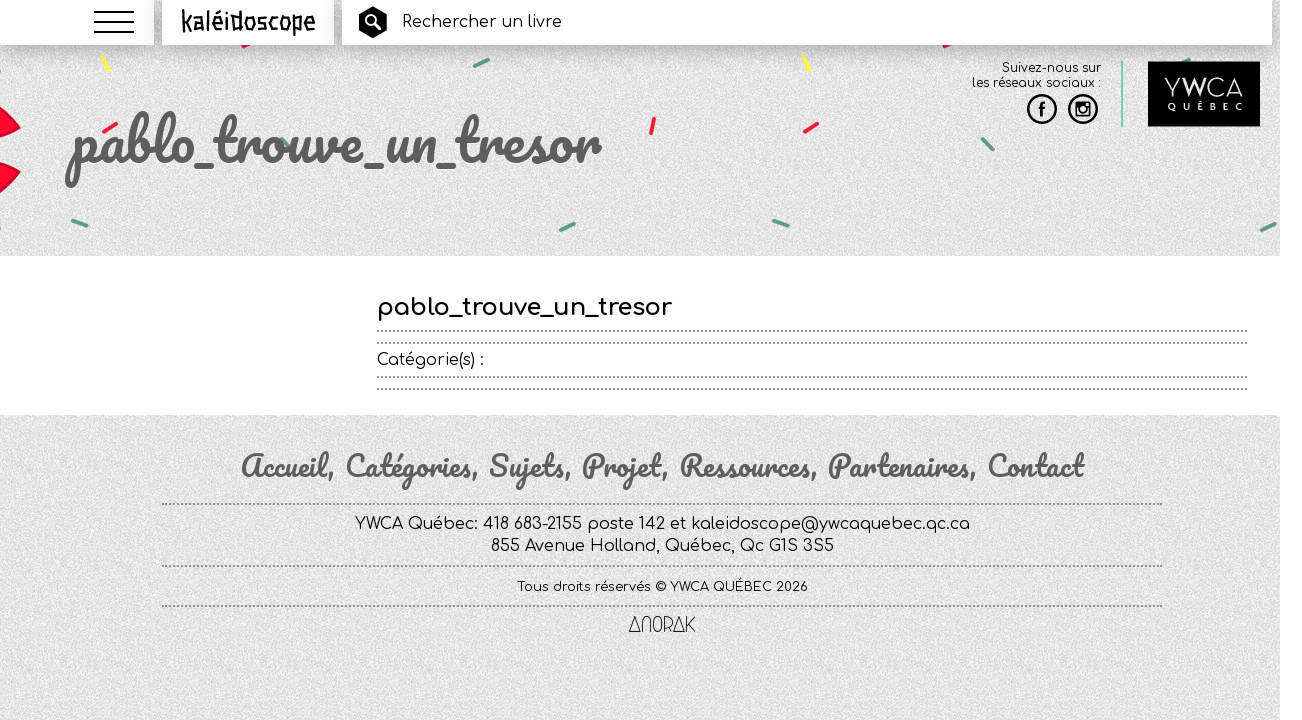

--- FILE ---
content_type: text/html; charset=UTF-8
request_url: https://kaleidoscope.quebec/pablo-trouve-un-tresor/pablo_trouve_un_tresor/
body_size: 12184
content:
<!doctype html>
<html class="no-js" lang="fr-FR" >
<head>
    <meta charset="utf-8"/>
    <meta name="viewport" content="width=device-width, initial-scale=1.0"/>

    <link rel="apple-touch-icon" sizes="57x57" href="/apple-touch-icon-57x57.png?v=2016">
    <link rel="apple-touch-icon" sizes="60x60" href="/apple-touch-icon-60x60.png?v=2016">
    <link rel="apple-touch-icon" sizes="72x72" href="/apple-touch-icon-72x72.png?v=2016">
    <link rel="apple-touch-icon" sizes="76x76" href="/apple-touch-icon-76x76.png?v=2016">
    <link rel="apple-touch-icon" sizes="114x114" href="/apple-touch-icon-114x114.png?v=2016">
    <link rel="apple-touch-icon" sizes="120x120" href="/apple-touch-icon-120x120.png?v=2016">
    <link rel="apple-touch-icon" sizes="144x144" href="/apple-touch-icon-144x144.png?v=2016">
    <link rel="apple-touch-icon" sizes="152x152" href="/apple-touch-icon-152x152.png?v=2016">
    <link rel="apple-touch-icon" sizes="180x180" href="/apple-touch-icon-180x180.png?v=2016">
    <link rel="icon" type="image/png" href="/favicon-32x32.png?v=2016" sizes="32x32">
    <link rel="icon" type="image/png" href="/favicon-194x194.png?v=2016" sizes="194x194">
    <link rel="icon" type="image/png" href="/favicon-96x96.png?v=2016" sizes="96x96">
    <link rel="icon" type="image/png" href="/android-chrome-192x192.png?v=2016" sizes="192x192">
    <link rel="icon" type="image/png" href="/favicon-16x16.png?v=2016" sizes="16x16">
    <link rel="manifest" href="/manifest.json?v=2016">
    <link rel="mask-icon" href="/safari-pinned-tab.svg?v=2016" color="#548f76">
    <link rel="shortcut icon" href="/favicon.ico?v=2016">
    <meta name="msapplication-TileColor" content="#548f76">
    <meta name="msapplication-TileImage" content="/mstile-144x144.png?v=2016">
    <meta name="theme-color" content="#ffffff">

    <link href='https://fonts.googleapis.com/css?family=Comfortaa:400,700|Pacifico' rel='stylesheet' type='text/css'>
    <meta name='robots' content='index, follow, max-image-preview:large, max-snippet:-1, max-video-preview:-1' />

	<!-- This site is optimized with the Yoast SEO plugin v26.7 - https://yoast.com/wordpress/plugins/seo/ -->
	<title>pablo_trouve_un_tresor - Kaléidoscope</title>
	<link rel="canonical" href="https://kaleidoscope.quebec/pablo-trouve-un-tresor/pablo_trouve_un_tresor/" />
	<meta property="og:locale" content="fr_FR" />
	<meta property="og:type" content="article" />
	<meta property="og:title" content="pablo_trouve_un_tresor - Kaléidoscope" />
	<meta property="og:url" content="https://kaleidoscope.quebec/pablo-trouve-un-tresor/pablo_trouve_un_tresor/" />
	<meta property="og:site_name" content="Kaléidoscope" />
	<meta property="og:image" content="https://kaleidoscope.quebec/pablo-trouve-un-tresor/pablo_trouve_un_tresor" />
	<meta property="og:image:width" content="400" />
	<meta property="og:image:height" content="519" />
	<meta property="og:image:type" content="image/jpeg" />
	<meta name="twitter:card" content="summary_large_image" />
	<script type="application/ld+json" class="yoast-schema-graph">{"@context":"https://schema.org","@graph":[{"@type":"WebPage","@id":"https://kaleidoscope.quebec/pablo-trouve-un-tresor/pablo_trouve_un_tresor/","url":"https://kaleidoscope.quebec/pablo-trouve-un-tresor/pablo_trouve_un_tresor/","name":"pablo_trouve_un_tresor - Kaléidoscope","isPartOf":{"@id":"https://kaleidoscope.quebec/#website"},"primaryImageOfPage":{"@id":"https://kaleidoscope.quebec/pablo-trouve-un-tresor/pablo_trouve_un_tresor/#primaryimage"},"image":{"@id":"https://kaleidoscope.quebec/pablo-trouve-un-tresor/pablo_trouve_un_tresor/#primaryimage"},"thumbnailUrl":"https://kaleidoscope.quebec/wp-content/uploads/2016/01/pablo_trouve_un_tresor.jpg","datePublished":"2016-01-05T21:01:54+00:00","breadcrumb":{"@id":"https://kaleidoscope.quebec/pablo-trouve-un-tresor/pablo_trouve_un_tresor/#breadcrumb"},"inLanguage":"fr-FR","potentialAction":[{"@type":"ReadAction","target":["https://kaleidoscope.quebec/pablo-trouve-un-tresor/pablo_trouve_un_tresor/"]}]},{"@type":"ImageObject","inLanguage":"fr-FR","@id":"https://kaleidoscope.quebec/pablo-trouve-un-tresor/pablo_trouve_un_tresor/#primaryimage","url":"https://kaleidoscope.quebec/wp-content/uploads/2016/01/pablo_trouve_un_tresor.jpg","contentUrl":"https://kaleidoscope.quebec/wp-content/uploads/2016/01/pablo_trouve_un_tresor.jpg","width":400,"height":519},{"@type":"BreadcrumbList","@id":"https://kaleidoscope.quebec/pablo-trouve-un-tresor/pablo_trouve_un_tresor/#breadcrumb","itemListElement":[{"@type":"ListItem","position":1,"name":"Accueil","item":"https://kaleidoscope.quebec/"},{"@type":"ListItem","position":2,"name":"Pablo trouve un trésor","item":"https://kaleidoscope.quebec/pablo-trouve-un-tresor/"},{"@type":"ListItem","position":3,"name":"pablo_trouve_un_tresor"}]},{"@type":"WebSite","@id":"https://kaleidoscope.quebec/#website","url":"https://kaleidoscope.quebec/","name":"Kaléidoscope","description":"Livres jeunesse pour un monde égalitaire","potentialAction":[{"@type":"SearchAction","target":{"@type":"EntryPoint","urlTemplate":"https://kaleidoscope.quebec/?s={search_term_string}"},"query-input":{"@type":"PropertyValueSpecification","valueRequired":true,"valueName":"search_term_string"}}],"inLanguage":"fr-FR"}]}</script>
	<!-- / Yoast SEO plugin. -->


<link rel='dns-prefetch' href='//ajax.googleapis.com' />
<link rel='dns-prefetch' href='//cdnjs.cloudflare.com' />
<link rel="alternate" title="oEmbed (JSON)" type="application/json+oembed" href="https://kaleidoscope.quebec/wp-json/oembed/1.0/embed?url=https%3A%2F%2Fkaleidoscope.quebec%2Fpablo-trouve-un-tresor%2Fpablo_trouve_un_tresor%2F" />
<link rel="alternate" title="oEmbed (XML)" type="text/xml+oembed" href="https://kaleidoscope.quebec/wp-json/oembed/1.0/embed?url=https%3A%2F%2Fkaleidoscope.quebec%2Fpablo-trouve-un-tresor%2Fpablo_trouve_un_tresor%2F&#038;format=xml" />
		<!-- This site uses the Google Analytics by MonsterInsights plugin v9.11.1 - Using Analytics tracking - https://www.monsterinsights.com/ -->
		<!-- Remarque : MonsterInsights n’est actuellement pas configuré sur ce site. Le propriétaire doit authentifier son compte Google Analytics dans les réglages de MonsterInsights.  -->
					<!-- No tracking code set -->
				<!-- / Google Analytics by MonsterInsights -->
		<style id='wp-img-auto-sizes-contain-inline-css' type='text/css'>
img:is([sizes=auto i],[sizes^="auto," i]){contain-intrinsic-size:3000px 1500px}
/*# sourceURL=wp-img-auto-sizes-contain-inline-css */
</style>

<link data-optimized="1" rel='stylesheet' id='formidable-css' href='https://kaleidoscope.quebec/wp-content/litespeed/css/b0593b7f67fe43da9e19b4c17d853521.css?ver=ba662' type='text/css' media='all' />
<link data-optimized="1" rel='stylesheet' id='wp-block-library-css' href='https://kaleidoscope.quebec/wp-content/litespeed/css/0400a95a9b826ac2245d5c5b46486888.css?ver=b1185' type='text/css' media='all' />
<style id='classic-theme-styles-inline-css' type='text/css'>
/*! This file is auto-generated */
.wp-block-button__link{color:#fff;background-color:#32373c;border-radius:9999px;box-shadow:none;text-decoration:none;padding:calc(.667em + 2px) calc(1.333em + 2px);font-size:1.125em}.wp-block-file__button{background:#32373c;color:#fff;text-decoration:none}
/*# sourceURL=/wp-includes/css/classic-themes.min.css */
</style>
<style id='global-styles-inline-css' type='text/css'>
:root{--wp--preset--aspect-ratio--square: 1;--wp--preset--aspect-ratio--4-3: 4/3;--wp--preset--aspect-ratio--3-4: 3/4;--wp--preset--aspect-ratio--3-2: 3/2;--wp--preset--aspect-ratio--2-3: 2/3;--wp--preset--aspect-ratio--16-9: 16/9;--wp--preset--aspect-ratio--9-16: 9/16;--wp--preset--color--black: #000000;--wp--preset--color--cyan-bluish-gray: #abb8c3;--wp--preset--color--white: #ffffff;--wp--preset--color--pale-pink: #f78da7;--wp--preset--color--vivid-red: #cf2e2e;--wp--preset--color--luminous-vivid-orange: #ff6900;--wp--preset--color--luminous-vivid-amber: #fcb900;--wp--preset--color--light-green-cyan: #7bdcb5;--wp--preset--color--vivid-green-cyan: #00d084;--wp--preset--color--pale-cyan-blue: #8ed1fc;--wp--preset--color--vivid-cyan-blue: #0693e3;--wp--preset--color--vivid-purple: #9b51e0;--wp--preset--gradient--vivid-cyan-blue-to-vivid-purple: linear-gradient(135deg,rgb(6,147,227) 0%,rgb(155,81,224) 100%);--wp--preset--gradient--light-green-cyan-to-vivid-green-cyan: linear-gradient(135deg,rgb(122,220,180) 0%,rgb(0,208,130) 100%);--wp--preset--gradient--luminous-vivid-amber-to-luminous-vivid-orange: linear-gradient(135deg,rgb(252,185,0) 0%,rgb(255,105,0) 100%);--wp--preset--gradient--luminous-vivid-orange-to-vivid-red: linear-gradient(135deg,rgb(255,105,0) 0%,rgb(207,46,46) 100%);--wp--preset--gradient--very-light-gray-to-cyan-bluish-gray: linear-gradient(135deg,rgb(238,238,238) 0%,rgb(169,184,195) 100%);--wp--preset--gradient--cool-to-warm-spectrum: linear-gradient(135deg,rgb(74,234,220) 0%,rgb(151,120,209) 20%,rgb(207,42,186) 40%,rgb(238,44,130) 60%,rgb(251,105,98) 80%,rgb(254,248,76) 100%);--wp--preset--gradient--blush-light-purple: linear-gradient(135deg,rgb(255,206,236) 0%,rgb(152,150,240) 100%);--wp--preset--gradient--blush-bordeaux: linear-gradient(135deg,rgb(254,205,165) 0%,rgb(254,45,45) 50%,rgb(107,0,62) 100%);--wp--preset--gradient--luminous-dusk: linear-gradient(135deg,rgb(255,203,112) 0%,rgb(199,81,192) 50%,rgb(65,88,208) 100%);--wp--preset--gradient--pale-ocean: linear-gradient(135deg,rgb(255,245,203) 0%,rgb(182,227,212) 50%,rgb(51,167,181) 100%);--wp--preset--gradient--electric-grass: linear-gradient(135deg,rgb(202,248,128) 0%,rgb(113,206,126) 100%);--wp--preset--gradient--midnight: linear-gradient(135deg,rgb(2,3,129) 0%,rgb(40,116,252) 100%);--wp--preset--font-size--small: 13px;--wp--preset--font-size--medium: 20px;--wp--preset--font-size--large: 36px;--wp--preset--font-size--x-large: 42px;--wp--preset--spacing--20: 0.44rem;--wp--preset--spacing--30: 0.67rem;--wp--preset--spacing--40: 1rem;--wp--preset--spacing--50: 1.5rem;--wp--preset--spacing--60: 2.25rem;--wp--preset--spacing--70: 3.38rem;--wp--preset--spacing--80: 5.06rem;--wp--preset--shadow--natural: 6px 6px 9px rgba(0, 0, 0, 0.2);--wp--preset--shadow--deep: 12px 12px 50px rgba(0, 0, 0, 0.4);--wp--preset--shadow--sharp: 6px 6px 0px rgba(0, 0, 0, 0.2);--wp--preset--shadow--outlined: 6px 6px 0px -3px rgb(255, 255, 255), 6px 6px rgb(0, 0, 0);--wp--preset--shadow--crisp: 6px 6px 0px rgb(0, 0, 0);}:where(.is-layout-flex){gap: 0.5em;}:where(.is-layout-grid){gap: 0.5em;}body .is-layout-flex{display: flex;}.is-layout-flex{flex-wrap: wrap;align-items: center;}.is-layout-flex > :is(*, div){margin: 0;}body .is-layout-grid{display: grid;}.is-layout-grid > :is(*, div){margin: 0;}:where(.wp-block-columns.is-layout-flex){gap: 2em;}:where(.wp-block-columns.is-layout-grid){gap: 2em;}:where(.wp-block-post-template.is-layout-flex){gap: 1.25em;}:where(.wp-block-post-template.is-layout-grid){gap: 1.25em;}.has-black-color{color: var(--wp--preset--color--black) !important;}.has-cyan-bluish-gray-color{color: var(--wp--preset--color--cyan-bluish-gray) !important;}.has-white-color{color: var(--wp--preset--color--white) !important;}.has-pale-pink-color{color: var(--wp--preset--color--pale-pink) !important;}.has-vivid-red-color{color: var(--wp--preset--color--vivid-red) !important;}.has-luminous-vivid-orange-color{color: var(--wp--preset--color--luminous-vivid-orange) !important;}.has-luminous-vivid-amber-color{color: var(--wp--preset--color--luminous-vivid-amber) !important;}.has-light-green-cyan-color{color: var(--wp--preset--color--light-green-cyan) !important;}.has-vivid-green-cyan-color{color: var(--wp--preset--color--vivid-green-cyan) !important;}.has-pale-cyan-blue-color{color: var(--wp--preset--color--pale-cyan-blue) !important;}.has-vivid-cyan-blue-color{color: var(--wp--preset--color--vivid-cyan-blue) !important;}.has-vivid-purple-color{color: var(--wp--preset--color--vivid-purple) !important;}.has-black-background-color{background-color: var(--wp--preset--color--black) !important;}.has-cyan-bluish-gray-background-color{background-color: var(--wp--preset--color--cyan-bluish-gray) !important;}.has-white-background-color{background-color: var(--wp--preset--color--white) !important;}.has-pale-pink-background-color{background-color: var(--wp--preset--color--pale-pink) !important;}.has-vivid-red-background-color{background-color: var(--wp--preset--color--vivid-red) !important;}.has-luminous-vivid-orange-background-color{background-color: var(--wp--preset--color--luminous-vivid-orange) !important;}.has-luminous-vivid-amber-background-color{background-color: var(--wp--preset--color--luminous-vivid-amber) !important;}.has-light-green-cyan-background-color{background-color: var(--wp--preset--color--light-green-cyan) !important;}.has-vivid-green-cyan-background-color{background-color: var(--wp--preset--color--vivid-green-cyan) !important;}.has-pale-cyan-blue-background-color{background-color: var(--wp--preset--color--pale-cyan-blue) !important;}.has-vivid-cyan-blue-background-color{background-color: var(--wp--preset--color--vivid-cyan-blue) !important;}.has-vivid-purple-background-color{background-color: var(--wp--preset--color--vivid-purple) !important;}.has-black-border-color{border-color: var(--wp--preset--color--black) !important;}.has-cyan-bluish-gray-border-color{border-color: var(--wp--preset--color--cyan-bluish-gray) !important;}.has-white-border-color{border-color: var(--wp--preset--color--white) !important;}.has-pale-pink-border-color{border-color: var(--wp--preset--color--pale-pink) !important;}.has-vivid-red-border-color{border-color: var(--wp--preset--color--vivid-red) !important;}.has-luminous-vivid-orange-border-color{border-color: var(--wp--preset--color--luminous-vivid-orange) !important;}.has-luminous-vivid-amber-border-color{border-color: var(--wp--preset--color--luminous-vivid-amber) !important;}.has-light-green-cyan-border-color{border-color: var(--wp--preset--color--light-green-cyan) !important;}.has-vivid-green-cyan-border-color{border-color: var(--wp--preset--color--vivid-green-cyan) !important;}.has-pale-cyan-blue-border-color{border-color: var(--wp--preset--color--pale-cyan-blue) !important;}.has-vivid-cyan-blue-border-color{border-color: var(--wp--preset--color--vivid-cyan-blue) !important;}.has-vivid-purple-border-color{border-color: var(--wp--preset--color--vivid-purple) !important;}.has-vivid-cyan-blue-to-vivid-purple-gradient-background{background: var(--wp--preset--gradient--vivid-cyan-blue-to-vivid-purple) !important;}.has-light-green-cyan-to-vivid-green-cyan-gradient-background{background: var(--wp--preset--gradient--light-green-cyan-to-vivid-green-cyan) !important;}.has-luminous-vivid-amber-to-luminous-vivid-orange-gradient-background{background: var(--wp--preset--gradient--luminous-vivid-amber-to-luminous-vivid-orange) !important;}.has-luminous-vivid-orange-to-vivid-red-gradient-background{background: var(--wp--preset--gradient--luminous-vivid-orange-to-vivid-red) !important;}.has-very-light-gray-to-cyan-bluish-gray-gradient-background{background: var(--wp--preset--gradient--very-light-gray-to-cyan-bluish-gray) !important;}.has-cool-to-warm-spectrum-gradient-background{background: var(--wp--preset--gradient--cool-to-warm-spectrum) !important;}.has-blush-light-purple-gradient-background{background: var(--wp--preset--gradient--blush-light-purple) !important;}.has-blush-bordeaux-gradient-background{background: var(--wp--preset--gradient--blush-bordeaux) !important;}.has-luminous-dusk-gradient-background{background: var(--wp--preset--gradient--luminous-dusk) !important;}.has-pale-ocean-gradient-background{background: var(--wp--preset--gradient--pale-ocean) !important;}.has-electric-grass-gradient-background{background: var(--wp--preset--gradient--electric-grass) !important;}.has-midnight-gradient-background{background: var(--wp--preset--gradient--midnight) !important;}.has-small-font-size{font-size: var(--wp--preset--font-size--small) !important;}.has-medium-font-size{font-size: var(--wp--preset--font-size--medium) !important;}.has-large-font-size{font-size: var(--wp--preset--font-size--large) !important;}.has-x-large-font-size{font-size: var(--wp--preset--font-size--x-large) !important;}
:where(.wp-block-post-template.is-layout-flex){gap: 1.25em;}:where(.wp-block-post-template.is-layout-grid){gap: 1.25em;}
:where(.wp-block-term-template.is-layout-flex){gap: 1.25em;}:where(.wp-block-term-template.is-layout-grid){gap: 1.25em;}
:where(.wp-block-columns.is-layout-flex){gap: 2em;}:where(.wp-block-columns.is-layout-grid){gap: 2em;}
:root :where(.wp-block-pullquote){font-size: 1.5em;line-height: 1.6;}
/*# sourceURL=global-styles-inline-css */
</style>
<link data-optimized="1" rel='stylesheet' id='main-stylesheet-css' href='https://kaleidoscope.quebec/wp-content/litespeed/css/1c10f77e70aa04c5ce6bdf39717e8d35.css?ver=febc7' type='text/css' media='all' />
<link data-optimized="1" rel='stylesheet' id='custom-stylesheet-css' href='https://kaleidoscope.quebec/wp-content/litespeed/css/b2184867ab50b5df054ec5a75f8f55e2.css?ver=d1b76' type='text/css' media='all' />
<link data-optimized="1" rel='stylesheet' id='searchwp-forms-css' href='https://kaleidoscope.quebec/wp-content/litespeed/css/9f336cfc89fc359337d71329080c0216.css?ver=234e4' type='text/css' media='all' />
<link data-optimized="1" rel='stylesheet' id='searchwp-live-search-css' href='https://kaleidoscope.quebec/wp-content/litespeed/css/7ebd4ddb2f6b48109b1ac8d7307c5438.css?ver=4cebe' type='text/css' media='all' />
<style id='searchwp-live-search-inline-css' type='text/css'>
.searchwp-live-search-result .searchwp-live-search-result--title a {
  font-size: 16px;
}
.searchwp-live-search-result .searchwp-live-search-result--price {
  font-size: 14px;
}
.searchwp-live-search-result .searchwp-live-search-result--add-to-cart .button {
  font-size: 14px;
}

/*# sourceURL=searchwp-live-search-inline-css */
</style>
<script type="text/javascript" src="//ajax.googleapis.com/ajax/libs/jquery/2.1.0/jquery.min.js?ver=2.1.0" id="jquery-js"></script>
<link rel="https://api.w.org/" href="https://kaleidoscope.quebec/wp-json/" /><link rel="alternate" title="JSON" type="application/json" href="https://kaleidoscope.quebec/wp-json/wp/v2/media/643" /><!-- Google tag (gtag.js) --> <script async src="https://www.googletagmanager.com/gtag/js?id=G-Q04LQY85V8"></script> <script> window.dataLayer = window.dataLayer || []; function gtag(){dataLayer.push(arguments);} gtag('js', new Date()); gtag('config', 'G-Q04LQY85V8'); </script><!-- Analytics by WP Statistics - https://wp-statistics.com -->
<meta name="generator" content="Elementor 3.34.1; features: additional_custom_breakpoints; settings: css_print_method-external, google_font-enabled, font_display-swap">
			<style>
				.e-con.e-parent:nth-of-type(n+4):not(.e-lazyloaded):not(.e-no-lazyload),
				.e-con.e-parent:nth-of-type(n+4):not(.e-lazyloaded):not(.e-no-lazyload) * {
					background-image: none !important;
				}
				@media screen and (max-height: 1024px) {
					.e-con.e-parent:nth-of-type(n+3):not(.e-lazyloaded):not(.e-no-lazyload),
					.e-con.e-parent:nth-of-type(n+3):not(.e-lazyloaded):not(.e-no-lazyload) * {
						background-image: none !important;
					}
				}
				@media screen and (max-height: 640px) {
					.e-con.e-parent:nth-of-type(n+2):not(.e-lazyloaded):not(.e-no-lazyload),
					.e-con.e-parent:nth-of-type(n+2):not(.e-lazyloaded):not(.e-no-lazyload) * {
						background-image: none !important;
					}
				}
			</style>
					<style type="text/css" id="wp-custom-css">
			.hexa {padding-left:10px!important; padding-right:10px!important; width:100%!important;float:inherit!important;display: flex;
  justify-content: center; /* centre horizontalement */}

.book-download {display:none !important;}

span.big-age {font-size:3.5rem !important}

.reveal-menu{}

.kl-burger{display:none;}

.dot-separator-big{display:none;}

.selection-2023 img {width:60%; margin-bottom:20px;}
.selection-2023 {background-color:white;}

.book-download .row {padding-top:50px;background-color:white!important;}

.lower-bar {height:235px!important;}

.hexa {width:60%;float:left;}
.elementor-section-selection {width:40%; float:right; padding-left:50px;}

.elementor-section-selection p {font-size:20px;}


@media screen and (min-width: 0px) and (max-width: 599px) {
  .small-4 {
    width: 100%;margin-bottom:50px;
  }
	.selection-2023 {padding-top:100px;}
	.selection-2023 img {padding-bottom:0px;}
	.lower-bar {height:250px!important;}
	
}

@media screen and (min-width: 64em){
.tier {
    margin-right: auto;
    left: calc(33% - 400px);
	max-width:1400px;
	}}

@media screen and (max-width:1024px){
	.hexa {width:100%;}
.elementor-section-selection {width:100%; padding-left:0px;}

.elementor-section-selection p {font-size:20px;}
	.elementor-section-selection img {width:50%;}
}
		</style>
		</head>
<body class="attachment wp-singular attachment-template-default single single-attachment postid-643 attachmentid-643 attachment-jpeg wp-theme-Kalei offcanvas elementor-default elementor-kit-4499">


        
        <div id="Navigation-Top" >
            <div class="little-box float-left burger">
                <a data-toggle="MenuModal" class="menu-button">
                    <button class="menu-icon" type="button"></button>
                    <span class="show-for-sr">Menu</span>
                </a>
            </div>
            <div class="little-box logo float-left">
                <a href="https://kaleidoscope.quebec/" rel="home">
                    <svg id="LOGO_FINALE" data-name="LOGO FINALE" xmlns="http://www.w3.org/2000/svg"
                         viewBox="0 0 738.63 153.32"><title>Vector Smart Object1</title>
                        <path d="M11.18,134.16A6.4,6.4,0,0,1,4.8,128L0,6.64a6.4,6.4,0,0,1,12.78-.51l4.79,121.37a6.4,6.4,0,0,1-6.14,6.65H11.18Z"></path>
                        <path d="M27.16,83.06L26.6,83,8.24,81.44A6.4,6.4,0,0,1,9.34,68.69l18.37,1.6A6.4,6.4,0,0,1,27.16,83.06Z"></path>
                        <path d="M27.15,83.06a6.4,6.4,0,0,1-5.51-9.64L43.2,36.69a6.4,6.4,0,1,1,11,6.48L32.67,79.9A6.39,6.39,0,0,1,27.15,83.06Z"></path>
                        <path d="M47.92,131A6.39,6.39,0,0,1,42,127.11L21.29,79.21A6.4,6.4,0,0,1,33,74.12L53.78,122A6.4,6.4,0,0,1,47.92,131Z"></path>
                        <path d="M109.4,87l-0.47,0L76.2,84.63a6.39,6.39,0,1,1,.93-12.75l32.73,2.39A6.4,6.4,0,0,1,109.4,87Z"></path>
                        <path d="M72.68,120.58a6.5,6.5,0,0,1-.91-0.06,6.4,6.4,0,0,1-5.43-7.24l5.59-39.12A6.4,6.4,0,0,1,84.59,76L79,115.09A6.4,6.4,0,0,1,72.68,120.58Z"></path>
                        <path d="M72.66,120.58A6.4,6.4,0,0,1,71.15,108l39.12-9.58a6.4,6.4,0,0,1,3,12.42L74.19,120.4A6.29,6.29,0,0,1,72.66,120.58Z"></path>
                        <path d="M114.18,123.78a6.39,6.39,0,0,1-6.35-5.75L100.64,47a6.4,6.4,0,0,1,12.73-1.29l7.18,71.07a6.39,6.39,0,0,1-5.72,7A5.76,5.76,0,0,1,114.18,123.78Z"></path>
                        <path d="M69.47,55.11a6.4,6.4,0,0,1-.4-12.78l37.53-2.4a6.4,6.4,0,1,1,.81,12.77L69.88,55.1H69.47Z"></path>
                        <path d="M143.74,125.38h-0.1a6.4,6.4,0,0,1-6.3-6.49l1.6-106.2a6.39,6.39,0,0,1,6.39-6.3h0.1a6.4,6.4,0,0,1,6.3,6.49l-1.6,106.2A6.4,6.4,0,0,1,143.74,125.38Z"></path>
                        <path d="M248.2,31.08a6.39,6.39,0,0,1-6.27-5.15l-0.8-4a6.39,6.39,0,1,1,12.54-2.5l0.8,4a6.39,6.39,0,0,1-5,7.52A6.19,6.19,0,0,1,248.2,31.08Z"></path>
                        <path d="M248.34,119.79a6.4,6.4,0,0,1-6.4-6.4V51.11a6.4,6.4,0,0,1,12.79,0v62.28A6.4,6.4,0,0,1,248.34,119.79Z"></path>
                        <path d="M221.19,87H176.47a6.4,6.4,0,0,1,0-12.79h44.72A6.4,6.4,0,0,1,221.19,87Z"></path>
                        <path d="M221.19,87.05A6.41,6.41,0,0,1,215,82.43L204.66,46.5A6.4,6.4,0,0,1,217,42.94l10.38,35.93A6.4,6.4,0,0,1,223,86.79,6.26,6.26,0,0,1,221.19,87.05Z"></path>
                        <path d="M184.45,55.11a6.4,6.4,0,0,1-.57-12.77L210.23,40a6.39,6.39,0,1,1,1.16,12.74L185,55.08C184.84,55.1,184.65,55.11,184.45,55.11Z"></path>
                        <path d="M174.08,88.65a6.49,6.49,0,0,1-1.74-.24,6.4,6.4,0,0,1-4.41-7.89L178.3,43.78a6.4,6.4,0,0,1,12.31,3.48L180.23,84A6.4,6.4,0,0,1,174.08,88.65Z"></path>
                        <path d="M189.25,120.58a6.39,6.39,0,0,1-5.8-3.7l-16-34.34a6.39,6.39,0,1,1,11.6-5.39l16,34.33A6.39,6.39,0,0,1,189.25,120.58Z"></path>
                        <path d="M214.8,120.58H189.25a6.4,6.4,0,0,1,0-12.79H214.8A6.4,6.4,0,1,1,214.8,120.58Z"></path>
                        <path d="M192.45,30.36a6.4,6.4,0,0,1-3.26-11.9L206.76,8.07a6.4,6.4,0,0,1,6.51,11L195.7,29.46A6.35,6.35,0,0,1,192.45,30.36Z"></path>
                        <path d="M325,123.78a6.4,6.4,0,0,1-6.4-6.4v-103a6.4,6.4,0,1,1,12.79,0v103A6.4,6.4,0,0,1,325,123.78Z"></path>
                        <path d="M289.06,121.38a6.4,6.4,0,0,1-1.81-12.53l43.12-12.77A6.39,6.39,0,1,1,334,108.34l-43.12,12.78A6.46,6.46,0,0,1,289.06,121.38Z"></path>
                        <path d="M289.85,123.78a6.39,6.39,0,0,1-6.36-5.77l-7.18-72.67A6.4,6.4,0,0,1,289,44.09l7.18,72.66a6.4,6.4,0,0,1-5.74,7A6.29,6.29,0,0,1,289.85,123.78Z"></path>
                        <path d="M325.79,56.71a6.41,6.41,0,0,1-1.58-.2l-50.3-12.78a6.4,6.4,0,0,1,3.15-12.4l50.3,12.78A6.4,6.4,0,0,1,325.79,56.71Z"></path>
                        <path d="M360.12,59.1a6.4,6.4,0,0,1-.75-12.75l33.54-4a6.4,6.4,0,0,1,1.51,12.71l-33.54,4A6.43,6.43,0,0,1,360.12,59.1Z"></path>
                        <path d="M353.75,87.85A6.4,6.4,0,0,1,347.52,80l8-33.54a6.39,6.39,0,1,1,12.44,3l-8,33.54A6.4,6.4,0,0,1,353.75,87.85Z"></path>
                        <path d="M364.92,119.79a6.39,6.39,0,0,1-6.08-4.42L347.66,81a6.39,6.39,0,1,1,12.16-4L371,111.41A6.39,6.39,0,0,1,364.92,119.79Z"></path>
                        <path d="M388.88,121.38h-0.43l-24-1.6a6.4,6.4,0,0,1,.85-12.77l24,1.6A6.4,6.4,0,0,1,388.88,121.38Z"></path>
                        <path d="M388.87,121.38a6.39,6.39,0,0,1-5.78-9.12l12.78-27.15a6.4,6.4,0,1,1,11.57,5.45l-12.78,27.15A6.39,6.39,0,0,1,388.87,121.38Z"></path>
                        <path d="M403.24,91.84a6.4,6.4,0,0,1-6.23-5l-8.78-38.32a6.39,6.39,0,0,1,12.47-2.86L409.48,84a6.4,6.4,0,0,1-4.81,7.66A6.62,6.62,0,0,1,403.24,91.84Z"></path>
                        <path d="M501.48,56.7a6.39,6.39,0,0,1-.54-12.77l27.95-2.4A6.4,6.4,0,0,1,530,54.28L502,56.68A5.46,5.46,0,0,1,501.48,56.7Z"></path>
                        <path d="M488.71,87a6.4,6.4,0,0,1-5.92-8.79l13.58-33.54a6.4,6.4,0,1,1,11.86,4.8L494.64,83A6.4,6.4,0,0,1,488.71,87Z"></path>
                        <path d="M502.29,119.79a6.4,6.4,0,0,1-5.87-3.86L481.24,80.79A6.4,6.4,0,0,1,493,75.72l15.17,35.13A6.4,6.4,0,0,1,502.29,119.79Z"></path>
                        <path d="M526.24,118.19H500.69a6.4,6.4,0,0,1,0-12.79h25.55A6.4,6.4,0,0,1,526.24,118.19Z"></path>
                        <path d="M590.13,55.9h-0.35l-29.54-1.6a6.4,6.4,0,1,1,.69-12.77l29.54,1.6A6.4,6.4,0,0,1,590.13,55.9Z"></path>
                        <path d="M598.1,88.64a6.4,6.4,0,0,1-6.21-4.88l-8-32.73a6.4,6.4,0,0,1,12.43-3l8,32.74A6.41,6.41,0,0,1,598.1,88.64Z"></path>
                        <path d="M584.54,122.18a6.39,6.39,0,0,1-6-8.66l13.57-35.93a6.4,6.4,0,1,1,12,4.52L590.52,118A6.4,6.4,0,0,1,584.54,122.18Z"></path>
                        <path d="M586.94,120.58h-0.18l-28.75-.8a6.39,6.39,0,0,1-6.22-6.57,6.28,6.28,0,0,1,6.57-6.21l28.75,0.8A6.4,6.4,0,0,1,586.94,120.58Z"></path>
                        <path d="M558.18,119.79a6.4,6.4,0,0,1-6.26-5.11l-7.19-35.13A6.39,6.39,0,1,1,557.26,77l7.19,35.13a6.4,6.4,0,0,1-5,7.55A6.5,6.5,0,0,1,558.18,119.79Z"></path>
                        <path d="M549.4,87.84a6.48,6.48,0,0,1-1.81-.26,6.4,6.4,0,0,1-4.33-7.94l12-40.72a6.4,6.4,0,0,1,12.27,3.61l-12,40.72A6.4,6.4,0,0,1,549.4,87.84Z"></path>
                        <path d="M624.45,153.32a6.39,6.39,0,0,1-6.39-6.21l-3.2-109.39a6.4,6.4,0,1,1,12.79-.37l3.2,109.39a6.39,6.39,0,0,1-6.2,6.58h-0.19Z"></path>
                        <path d="M655.59,121.38a6.43,6.43,0,0,1-2.07-.34l-32.74-11.18a6.4,6.4,0,0,1,4.13-12.1l32.74,11.18A6.4,6.4,0,0,1,655.59,121.38Z"></path>
                        <path d="M657.2,122.18h-0.14a6.39,6.39,0,0,1-6.25-6.54l1.6-71.87a6.39,6.39,0,0,1,6.39-6.25h0.14a6.4,6.4,0,0,1,6.25,6.54l-1.6,71.87A6.39,6.39,0,0,1,657.2,122.18Z"></path>
                        <path d="M622.85,57.5a6.4,6.4,0,0,1-1.25-12.67l35.93-7.19A6.4,6.4,0,1,1,660,50.19l-35.93,7.19A6.51,6.51,0,0,1,622.85,57.5Z"></path>
                        <path d="M687.51,84.65a6.4,6.4,0,0,1-.23-12.79l43.92-1.6a6.33,6.33,0,0,1,6.63,6.16A6.4,6.4,0,0,1,731.67,83l-43.92,1.6h-0.24Z"></path>
                        <path d="M732.23,84.65a6.4,6.4,0,0,1-6.17-4.72L716.48,44.8a6.4,6.4,0,0,1,12.34-3.37l9.58,35.14A6.41,6.41,0,0,1,732.23,84.65Z"></path>
                        <path d="M701.08,53.51a6.4,6.4,0,0,1-.46-12.78l21.56-1.59a6.39,6.39,0,1,1,.94,12.75l-21.56,1.6Z"></path>
                        <path d="M682.72,85.45a6.32,6.32,0,0,1-2.69-.59,6.4,6.4,0,0,1-3.11-8.49l15.17-32.74A6.4,6.4,0,1,1,703.7,49L688.53,81.74A6.39,6.39,0,0,1,682.72,85.45Z"></path>
                        <path d="M697.9,122.18a6.39,6.39,0,0,1-5.91-4L676.81,81.49a6.4,6.4,0,1,1,11.82-4.88l15.17,36.73A6.39,6.39,0,0,1,697.9,122.18Z"></path>
                        <path d="M697.89,122.18a6.39,6.39,0,0,1-.46-12.77l32.74-2.4a6.4,6.4,0,1,1,.93,12.76l-32.74,2.39Z"></path>
                        <path d="M428,58.3a6.39,6.39,0,0,1-.54-12.77L465,42.34a6.39,6.39,0,1,1,1.09,12.74l-37.53,3.19A5.38,5.38,0,0,1,428,58.3Z"></path>
                        <path d="M427.21,119a6.4,6.4,0,0,1-.27-12.79l36.73-1.6a6.4,6.4,0,0,1,.56,12.78L427.49,119h-0.28Z"></path>
                        <path d="M427.54,84.18H427.2a6.39,6.39,0,0,1-6.06-6.72l1.37-26.33a6.4,6.4,0,0,1,12.78.67l-1.37,26.33A6.4,6.4,0,0,1,427.54,84.18Z"></path>
                        <path d="M460.73,89.39a6.42,6.42,0,0,1-1-.08L426.54,84.1a6.4,6.4,0,0,1,2-12.64l33.18,5.21A6.4,6.4,0,0,1,460.73,89.39Z"></path>
                        <path d="M464.55,116a6.4,6.4,0,0,1-6.26-5.12L452.81,84a6.4,6.4,0,0,1,12.54-2.56l5.49,26.88a6.4,6.4,0,0,1-5,7.55A6.25,6.25,0,0,1,464.55,116Z"></path>
                    </svg>
                    <span class="show-for-sr">Kaléidoscope</span>
                </a>
            </div>
            <div class="little-box search-box float-left hide-for-small-only">
                <form role="search" method="get" id="searchform" action="https://kaleidoscope.quebec/">
								<span class="kl-stack kl-lg icon">
									<i class="kl kl-hexagone kl-stack-2x"></i>
									<i class="kl kl-search kl-stack-1x kl-inverse"></i>
								</span>
                    <input data-swplive="true" type="text" value="" name="s" id="s" placeholder="Rechercher un livre">
                </form>
            </div>
            <div class="little-box search-box-small float-left show-for-small-only">
                <a class="" data-toggle="searchdrop">
								<span class="kl-stack kl-lg icon">
									<i class="kl kl-hexagone kl-stack-2x"></i>
									<i class="kl kl-search kl-stack-1x kl-inverse"></i>
								</span>
                </a>
                <div id="searchdrop" data-toggler data-animate="hinge-in-from-top hinge-out-from-top">
                    <form role="search" method="get" id="searchform-2" action="https://kaleidoscope.quebec/">
                        <input data-swplive="true" type="text" value="" name="s" id="s" placeholder="Rechercher">
                    </form>
                </div>
            </div>
            <!--<div class="little-box description float-right hide-for-small-only">
                <div class="tool-desc">Description :
                    <a href="#" class="kl-stack kl-lg icon">
                        <i class="kl kl-hexagone kl-stack-2x"></i>
                        <i class="kl kl-check kl-stack-1x kl-inverse"></i>
                    </a>
                </div>
            </div>-->
        </div>

        <div class="reveal reveal-menu" id="MenuModal" data-reveal data-animation-in="fade-in"
             data-animation-out="fade-out">
            <div class="text-center">
                <i class="kl kl-burger kl-inverse"></i><br/>
                <span class="dot-separator-big"></span>
            </div>
            <ul id="menu-principal" class="vertical menu" data-accordion-menu><li id="menu-item-98" class="menu-item menu-item-type-custom menu-item-object-custom menu-item-home menu-item-98"><a href="https://kaleidoscope.quebec/">Accueil</a></li>
<li id="menu-item-97" class="reveal-cat menu-item menu-item-type-custom menu-item-object-custom menu-item-97"><a data-toggle="MenuCatModal">Catégories</a></li>
<li id="menu-item-21" class="menu-item menu-item-type-post_type menu-item-object-page menu-item-21"><a href="https://kaleidoscope.quebec/sujets/">Sujets</a></li>
<li id="menu-item-20" class="menu-item menu-item-type-post_type menu-item-object-page menu-item-20"><a href="https://kaleidoscope.quebec/projet/">Projet</a></li>
<li id="menu-item-4114" class="menu-item menu-item-type-custom menu-item-object-custom menu-item-4114"><a href="https://kaleidoscope.quebec/ressources/">Ressources</a></li>
<li id="menu-item-19" class="menu-item menu-item-type-post_type menu-item-object-page menu-item-19"><a href="https://kaleidoscope.quebec/partenaires/">Partenaires</a></li>
<li id="menu-item-18" class="menu-item menu-item-type-post_type menu-item-object-page menu-item-18"><a href="https://kaleidoscope.quebec/contact/">Contact</a></li>
</ul>        </div>
        <div class="reveal reveal-menu" id="MenuCatModal" data-reveal data-animation-in="fade-in"
             data-animation-out="fade-out">
            <div class="text-center">
                <i class="kl kl-burger kl-inverse"></i><br/>
                <span class="dot-separator-big"></span>
            </div>
            <ul class="menu-cat">
                	<li class="cat-item cat-item-235"><div><a href="https://kaleidoscope.quebec/category/selection-2025/" ><div class="hexa-content text-center"><i class="kl kl-education"></i><span>Sélection 2025</span><i class="trait"></i></div></a>
</div></li>
	<li class="cat-item cat-item-7"><div><a href="https://kaleidoscope.quebec/category/egalite-des-genres/" ><div class="hexa-content text-center"><i class="kl kl-egalite"></i><span>Égalité des genres</span><i class="trait"></i></div></a>
</div></li>
	<li class="cat-item cat-item-1"><div><a href="https://kaleidoscope.quebec/category/affirmation-de-soi/" ><div class="hexa-content text-center"><i class="kl kl-affirmation"></i><span>Affirmation de soi</span><i class="trait"></i></div></a>
</div></li>
	<li class="cat-item cat-item-2"><div><a href="https://kaleidoscope.quebec/category/diversite-corporelle/" ><div class="hexa-content text-center"><i class="kl kl-corporelle"></i><span>Diversité corporelle</span><i class="trait"></i></div></a>
</div></li>
	<li class="cat-item cat-item-3"><div><a href="https://kaleidoscope.quebec/category/diversite-culturelle/" ><div class="hexa-content text-center"><i class="kl kl-culturelle"></i><span>Diversité culturelle</span><i class="trait"></i></div></a>
</div></li>
	<li class="cat-item cat-item-4"><div><a href="https://kaleidoscope.quebec/category/diversite-familiale/" ><div class="hexa-content text-center"><i class="kl kl-familiale"></i><span>Diversité familiale</span><i class="trait"></i></div></a>
</div></li>
	<li class="cat-item cat-item-5"><div><a href="https://kaleidoscope.quebec/category/diversite-fonctionnelle/" ><div class="hexa-content text-center"><i class="kl kl-fonctionnelle"></i><span>Diversité fonctionnelle</span><i class="trait"></i></div></a>
</div></li>
	<li class="cat-item cat-item-6"><div><a href="https://kaleidoscope.quebec/category/diversite-sexuelle-et-de-genre/" ><div class="hexa-content text-center"><i class="kl kl-sexuelle"></i><span>Diversité sexuelle et de genre</span><i class="trait"></i></div></a>
</div></li>
	<li class="cat-item cat-item-8"><div><a href="https://kaleidoscope.quebec/category/societes/" ><div class="hexa-content text-center"><i class="kl kl-societes"></i><span>Sociétés</span><i class="trait"></i></div></a>
</div></li>
            </ul>

        </div>

                    <header id="masthead" class="site-header" role="banner" data-stellar-background-ratio="0.5">
                <div class="ymca-section">
                    <!--<p>Un programme de<br><a
                                href="mailto:kaleidoscope@ywcaquebec.qc.ca">kaleidoscope@ywcaquebec.qc.ca</a><br>418
                        683-2155 #142</p>-->
                    <div class="reseaux">
                        <p>Suivez-nous sur<br>
                            les réseaux sociaux :</p>
                    <a href="https://www.facebook.com/ywcaquebec" target="_blank">
                            <img src="https://kaleidoscope.quebec/wp-content/themes/Kalei/assets/images/bouton-kaleidoscope-facebook-01.svg"></a>
                        <!--<a href="https://www.instagram.com/kaleidoscope_ywca/" target="_blank">-->
                        <a href="https://www.instagram.com/ywcaquebec/" target="_blank">
                        <img src="https://kaleidoscope.quebec/wp-content/themes/Kalei/assets/images/bouton-kaleidoscope-instagram.svg"></a>
                    </div>

                    <img class="logo-ywca show-for-medium"
                         src="https://kaleidoscope.quebec/wp-content/themes/Kalei/assets/images/YWCA-logo-01.svg"
                         alt="YWCA Québec"/>
                </div>
                <div class="header-content tier">
                    <img class="kl-spin kalei-deco deco1"
                         src="https://kaleidoscope.quebec/wp-content/themes/Kalei/assets/images/kalei-4-opti.png"
                         alt="Kaléidoscope"/>
                    <div class="row">
                        <div class="columns small-12 end">
                                                            <h1>pablo_trouve_un_tresor</h1>
                                                    </div>
                    </div>
                </div>
            </header>
        
        <section class="container">
            
<div class="full-width white">
    <div id="single-post" role="main" class="tier">
        <div class="row">
                                        <article class="main-content post-643 attachment type-attachment status-inherit hentry wp-sticky" id="post-643">
                    <div class="column small-12 medium-3">
                                                <div class="share-box">
				
			</div>
                        <!--<span class="share-text">Partager</span>-->

                        <!--<div class="lien-libraire">
                <a href="https://www.leslibraires.ca/ISBN/" target="_blank">Acheter sur les libraires.ca</a>
            </div>-->
                    </div>
                    <div class="column small-12 medium-9 livre">
                        <header>
                            <span class="age"></span><br/>
                            <span class="title">pablo_trouve_un_tresor</span><br/>
                        </header>
                        <section class="desc-livre border-top-dot">
                                                    </section>
                                                                       <footer>
                            <div class="border-top-dot">
                                Catégorie(s) :                                 <br/>
                                                            </div>
                            <div class="border-top-dot">
                                                                                                                            </div>
                                                        
                            <!--                                <div class="border-top-dot">
                                    Version numérique disponible.                                    <br/>                                                                    </div>
                                                        -->
                            
                            <div class="border-top-dot"></div>
                        </footer>
                    </div>

                                                                            </article>
            
                    </div>
    </div>
</div>


		</section>
		<div id="footer-container">
			<!--<div class="bg-bruit"></div>
			<div class="full-width white">
				<div class="row pub">
					<div class="deco-livre column large-5 show-for-large">
						<img src="https://kaleidoscope.quebec/wp-content/themes/Kalei/assets/images/livre.png" alt="Livre PDF" />
					</div>
					<div class="text-center column small-12 large-5">
						<span class="gros-titre">Téléchargez la version<br/>PDF du répertoire</span><br/>
						<a target="_blank" href="https://kaleidoscope.quebec/wp-content/uploads/2016/02/Kalei-WEB4-MedRES.pdf" class="button">Gratuit!</a>
					</div>
				</div>
			</div>-->
            
            <div class="full-width" data-stellar-background-ratio="0.5">
                <div class="container book-download">
                    <div class="lower-bar"></div>
                    <div class="row">
                        <!--<div class="column small-5">
                            <img src="/assets/images/livre.png" alt="Image télécharger la version PDF">
                        </div>-->
                       <!-- <div class="column small-6">
                            <img src="/assets/images/logo-telechargement-PDF.png" alt="Téléchargement PDF" class="icone">
                            <a href="/assets/images/kaleidoscope-2019.pdf" download class="button">PDF</a>

                            <p class="gros-titre">Télécharger la version <br>PDF de la sélection !</p>
                        </div>-->
                        <div class="column small-12">
                            <img src="https://kaleidoscope.quebec/wp-content/themes/Kalei/assets/images/2000px-Microsoft_Excel_2013_logo.svg.png" alt="Téléchargement Excel" class="icone">
                                                        <a href="https://kaleidoscope.quebec/wp-content/uploads/2022/07/liste-kaleidoscope-2022.xlsx" download class="button">Excel</a>

                            <p class="gros-titre">Télécharger le tableau <br>Excel de la sélection !</p>
                        </div>
                    </div>
                </div>
            </div>
            
			<footer id="footer" class="text-center tier">
				<div class="row">
					<div class="column small-12 large-10 large-centered">
						<div class="menu-principal-container"><ul id="menu-principal-1" class="menu"><li class="menu-item menu-item-type-custom menu-item-object-custom menu-item-home menu-item-98"><a href="https://kaleidoscope.quebec/">Accueil</a></li>
<li class="reveal-cat menu-item menu-item-type-custom menu-item-object-custom menu-item-97"><a data-toggle="MenuCatModal">Catégories</a></li>
<li class="menu-item menu-item-type-post_type menu-item-object-page menu-item-21"><a href="https://kaleidoscope.quebec/sujets/">Sujets</a></li>
<li class="menu-item menu-item-type-post_type menu-item-object-page menu-item-20"><a href="https://kaleidoscope.quebec/projet/">Projet</a></li>
<li class="menu-item menu-item-type-custom menu-item-object-custom menu-item-4114"><a href="https://kaleidoscope.quebec/ressources/">Ressources</a></li>
<li class="menu-item menu-item-type-post_type menu-item-object-page menu-item-19"><a href="https://kaleidoscope.quebec/partenaires/">Partenaires</a></li>
<li class="menu-item menu-item-type-post_type menu-item-object-page menu-item-18"><a href="https://kaleidoscope.quebec/contact/">Contact</a></li>
</ul></div>					</div>
				</div>

				<div class="row">
					<div class="column small-12 large-10 large-centered border-top-dot with-logo">
						YWCA Québec: 418 683-2155 poste 142 et <a href="/cdn-cgi/l/email-protection#583339343d313c372b3b37283d18212f3b39292d3d3a3d3b76293b763b39"><span class="__cf_email__" data-cfemail="9bf0faf7fef2fff4e8f8f4ebfedbe2ecf8faeaeefef9fef8b5eaf8b5f8fa">[email&#160;protected]</span></a>
						<address>
							855 Avenue Holland, Québec, Qc G1S 3S5
						</address>
						<!--<img class="logo-ywca" src="https://kaleidoscope.quebec/wp-content/themes/Kalei/assets/images/YWCA.svg" alt="YWCA Québec" />-->
					</div>
				</div>
				<div class="row">
					<div class="column small-12 large-10 large-centered border-top-dot">
						<small>Tous droits réservés &copy; YWCA QUÉBEC 2026</small>
					</div>
				</div>
				<div class="row">
					<div class="column small-12 large-10 large-centered border-top-dot">
						<a class="lnk-anorak" href="http://www.anorakstudio.ca/" target="_blank"><i class="kl kl-anorak"></i><span class="show-for-sr">Anorak Studio</span></a>
					</div>
				</div>


			</footer>
		</div>

		

<script data-cfasync="false" src="/cdn-cgi/scripts/5c5dd728/cloudflare-static/email-decode.min.js"></script><script type="speculationrules">
{"prefetch":[{"source":"document","where":{"and":[{"href_matches":"/*"},{"not":{"href_matches":["/wp-*.php","/wp-admin/*","/wp-content/uploads/*","/wp-content/*","/wp-content/plugins/*","/wp-content/themes/Kalei/*","/*\\?(.+)"]}},{"not":{"selector_matches":"a[rel~=\"nofollow\"]"}},{"not":{"selector_matches":".no-prefetch, .no-prefetch a"}}]},"eagerness":"conservative"}]}
</script>
    <script>
        document.addEventListener('DOMContentLoaded', function () {
            var links = document.querySelectorAll('a');
            links.forEach(function (link) {
                var url = link.getAttribute('href');
                var parsedUrl = new URL(url, window.location.href);

                if (parsedUrl.hostname !== window.location.hostname) {
                    link.setAttribute('target', '_blank');
                    link.setAttribute('rel', 'noopener noreferrer');
                }
            });
        });
    </script>
            <style>
            .searchwp-live-search-results {
                opacity: 0;
                transition: opacity .25s ease-in-out;
                -moz-transition: opacity .25s ease-in-out;
                -webkit-transition: opacity .25s ease-in-out;
                height: 0;
                overflow: hidden;
                z-index: 9999995; /* Exceed SearchWP Modal Search Form overlay. */
                position: absolute;
                display: none;
            }

            .searchwp-live-search-results-showing {
                display: block;
                opacity: 1;
                height: auto;
                overflow: auto;
            }

            .searchwp-live-search-no-results {
                padding: 3em 2em 0;
                text-align: center;
            }

            .searchwp-live-search-no-min-chars:after {
                content: "Continue typing";
                display: block;
                text-align: center;
                padding: 2em 2em 0;
            }
        </style>
                <script>
            var _SEARCHWP_LIVE_AJAX_SEARCH_BLOCKS = true;
            var _SEARCHWP_LIVE_AJAX_SEARCH_ENGINE = 'default';
            var _SEARCHWP_LIVE_AJAX_SEARCH_CONFIG = 'default';
        </script>
        			<script>
				const lazyloadRunObserver = () => {
					const lazyloadBackgrounds = document.querySelectorAll( `.e-con.e-parent:not(.e-lazyloaded)` );
					const lazyloadBackgroundObserver = new IntersectionObserver( ( entries ) => {
						entries.forEach( ( entry ) => {
							if ( entry.isIntersecting ) {
								let lazyloadBackground = entry.target;
								if( lazyloadBackground ) {
									lazyloadBackground.classList.add( 'e-lazyloaded' );
								}
								lazyloadBackgroundObserver.unobserve( entry.target );
							}
						});
					}, { rootMargin: '200px 0px 200px 0px' } );
					lazyloadBackgrounds.forEach( ( lazyloadBackground ) => {
						lazyloadBackgroundObserver.observe( lazyloadBackground );
					} );
				};
				const events = [
					'DOMContentLoaded',
					'elementor/lazyload/observe',
				];
				events.forEach( ( event ) => {
					document.addEventListener( event, lazyloadRunObserver );
				} );
			</script>
			<script type="text/javascript" src="//cdnjs.cloudflare.com/ajax/libs/gsap/latest/TweenMax.min.js?ver=2.1.0" id="tweenmax-js"></script>
<script type="text/javascript" src="//cdnjs.cloudflare.com/ajax/libs/gsap/latest/plugins/ScrollToPlugin.min.js?ver=2.1.0" id="scrollto-js"></script>
<script data-optimized="1" type="text/javascript" src="https://kaleidoscope.quebec/wp-content/litespeed/js/eb2b24752e9ff18e556aa980b8b950d7.js?ver=d2c43" id="foundation-js"></script>
<script data-optimized="1" type="text/javascript" src="https://kaleidoscope.quebec/wp-content/litespeed/js/1a5bd1e43df447b6a349836ea08b0a53.js?ver=c8619" id="custom-js"></script>
<script data-optimized="1" type="text/javascript" src="https://kaleidoscope.quebec/wp-content/litespeed/js/eff345044202216f646528c339742d98.js?ver=bd4e9" id="comment-reply-js" async="async" data-wp-strategy="async" fetchpriority="low"></script>
<script type="text/javascript" id="swp-live-search-client-js-extra">
/* <![CDATA[ */
var searchwp_live_search_params = [];
searchwp_live_search_params = {"ajaxurl":"https:\/\/kaleidoscope.quebec\/wp-admin\/admin-ajax.php","origin_id":643,"config":{"default":{"engine":"default","input":{"delay":300,"min_chars":3},"results":{"position":"bottom","width":"auto","offset":{"x":0,"y":5}},"spinner":{"lines":12,"length":8,"width":3,"radius":8,"scale":1,"corners":1,"color":"#424242","fadeColor":"transparent","speed":1,"rotate":0,"animation":"searchwp-spinner-line-fade-quick","direction":1,"zIndex":2000000000,"className":"spinner","top":"50%","left":"50%","shadow":"0 0 1px transparent","position":"absolute"}}},"msg_no_config_found":"No valid SearchWP Live Search configuration found!","aria_instructions":"When autocomplete results are available use up and down arrows to review and enter to go to the desired page. Touch device users, explore by touch or with swipe gestures."};;
//# sourceURL=swp-live-search-client-js-extra
/* ]]> */
</script>
<script data-optimized="1" type="text/javascript" src="https://kaleidoscope.quebec/wp-content/litespeed/js/fb7871e005cfc638fa18c2ad9d4d96a8.js?ver=26fdd" id="swp-live-search-client-js"></script>
<script defer src="https://static.cloudflareinsights.com/beacon.min.js/vcd15cbe7772f49c399c6a5babf22c1241717689176015" integrity="sha512-ZpsOmlRQV6y907TI0dKBHq9Md29nnaEIPlkf84rnaERnq6zvWvPUqr2ft8M1aS28oN72PdrCzSjY4U6VaAw1EQ==" data-cf-beacon='{"version":"2024.11.0","token":"c74b3709a5534c2bab531fc04735523a","r":1,"server_timing":{"name":{"cfCacheStatus":true,"cfEdge":true,"cfExtPri":true,"cfL4":true,"cfOrigin":true,"cfSpeedBrain":true},"location_startswith":null}}' crossorigin="anonymous"></script>
</body>
</html>

<!-- Page cached by LiteSpeed Cache 7.7 on 2026-01-18 07:26:09 -->

--- FILE ---
content_type: text/css
request_url: https://kaleidoscope.quebec/wp-content/litespeed/css/b2184867ab50b5df054ec5a75f8f55e2.css?ver=d1b76
body_size: 978
content:
.clearfix:after{visibility:hidden;display:block;font-size:0;content:" ";clear:both;height:0}.clearfix{display:inline-block}* html .clearfix{height:1%}.clearfix{display:block}.smoothTransition,body .book-download .column.libraires img,body .book-download .column.libraires img:hover,body #masthead .ymca-section .reseaux a img,body #masthead .ymca-section .reseaux a img:hover,.collapse{-webkit-transition-property:all;-moz-transition-property:all;-ms-transition-property:all;-o-transition-property:all;transition-property:all;-webkit-transition-duration:100ms;-moz-transition-duration:100ms;-ms-transition-duration:100ms;-o-transition-duration:100ms;transition-duration:100ms;-webkit-transition-timing-function:linear;-moz-transition-timing-function:linear;-ms-transition-timing-function:linear;-o-transition-timing-function:linear;transition-timing-function:linear}.smoothTransition200{-webkit-transition-property:all;-moz-transition-property:all;-ms-transition-property:all;-o-transition-property:all;transition-property:all;-webkit-transition-duration:400ms;-moz-transition-duration:400ms;-ms-transition-duration:400ms;-o-transition-duration:400ms;transition-duration:400ms;-webkit-transition-timing-function:linear,ease-in;-moz-transition-timing-function:linear,ease-in;-ms-transition-timing-function:linear,ease-in;-o-transition-timing-function:linear,ease-in;transition-timing-function:linear,ease-in}body .logged-in #Navigation-Top{top:30px}body .book-download{text-align:center}body .book-download .lower-bar{display:block;width:100%;height:228px;position:absolute;bottom:0;right:0;background-color:#fff;z-index:-9}body .book-download .column.small-5{display:inline-block;vertical-align:bottom;float:none}body .book-download .column.small-3{display:inline-block;vertical-align:bottom;float:none}body .book-download .column img.icone{max-width:80px}body .book-download .column p.gros-titre{font-size:25px;line-height:30px;padding:15px 0}body .book-download .column a{margin:5px 10px}body .book-download .column.libraires img{max-width:140px;margin-top:-30px}body .book-download .column.libraires img:hover{filter:brightness(1.75)}@media (max-width:679px){body .book-download .lower-bar{height:528px}body .book-download .column.small-5{width:100%}body .book-download .column.small-5 img{max-width:400px}body .book-download .column.small-3{width:40%;margin-top:40px}}body i.centered-axis-xy.kl.kl-book-lnk{background-image:url(/wp-content/themes/Kalei/assets/images/Livre-ouvert-01.svg);font-size:0;width:100px;height:100px}body .prix p{padding:7px 0;padding-left:31px;background-image:url(/wp-content/themes/Kalei/assets/images/icone-laurier-01.svg);background-size:20px;background-repeat:no-repeat;line-height:19px;background-position-y:10px}body .lien-libraire{padding:7px 0;padding-left:41px;background-image:url(/wp-content/themes/Kalei/assets/images/Achat-livre-les-libraires-v2.svg);background-size:30px;background-repeat:no-repeat;line-height:19px;background-position:left}body .contenu-page-accueil{margin-top:60px}body .contenu-page-accueil p{font-size:20px;line-height:25px}body .basic{padding:40px 0;text-align:center}body .basic img{max-width:250px}@media (max-width:630px){body #masthead div.header-content .kalei-deco.deco1{left:-30px;top:150px}}body #masthead .ymca-section{display:block;position:absolute;right:20px;top:41px;text-align:right;z-index:9}@media (max-width:630px){body #masthead .ymca-section{top:61px}}body #masthead .ymca-section .reseaux{display:inline-block;vertical-align:middle;margin-right:20px;padding-right:20px;border-right:2px solid #73d1af}body #masthead .ymca-section .reseaux p{display:inline-block;vertical-align:middle;font-size:12px;line-height:15px;color:#000;margin:0}body #masthead .ymca-section .reseaux a img{max-width:30px;margin:3px;-webkit-filter:brightness(0%);filter:brightness(0%)}body #masthead .ymca-section .reseaux a img:hover{-webkit-filter:none;filter:none}body #masthead .ymca-section img.logo-ywca{width:112px;position:relative;left:0;top:0;display:inline-block}body #masthead .ymca-section .partenaires-index{border-top:2px solid #73d1af;padding-top:10px}body #masthead .ymca-section .partenaires-index p{display:inline-block;vertical-align:text-top;margin:0;text-align:center}body #masthead .ymca-section .partenaires-index p span{font-family:Comfortaa,cursive;font-weight:400;line-height:1.4;font-size:10px;width:100%;display:block}body #masthead .ymca-section .partenaires-index p img{display:inline-block;padding:10px 0;width:150px;vertical-align:baseline}body .google-maps #map{width:100%;height:700px}body .google-maps .map-adresses{padding:60px 0 0 0}body .google-maps .map-adresses ul{display:-webkit-box;display:-moz-box;display:-ms-flexbox;display:-webkit-flex;display:flex;-webkit-flex-wrap:wrap;flex-wrap:wrap;padding:0;margin:0}body .google-maps .map-adresses ul li{-webkit-flex:200px 1 1;flex:200px 1 1;list-style-type:none;padding:10px;width:24%;vertical-align:top}body .google-maps .map-adresses ul li p{font-size:16px;line-height:20px}body .google-maps .map-adresses ul li b{font-size:20px;line-height:20px;margin-bottom:-10px;display:block}body .nos-partenaires{margin-bottom:-40px}body .nos-partenaires p{display:inline-block;vertical-align:text-top;margin:0 0 10px 0;font-family:Comfortaa,cursive;font-weight:400;line-height:1.4;font-size:14px}body .nos-partenaires p a{display:block;margin-top:30px}body .nos-partenaires p a img{width:320px;height:100%;padding:0 40px}body #footer .border-top-dot a{color:#000}body.single-post header#masthead.site-header{height:auto;margin-bottom:40px}@media screen and (min-width:64em){#masthead .header-content h1{font-size:3.5rem;max-width:100%}}@media screen and (min-width:40em){#Navigation-Top .search-box,#Navigation-Top .search-box-small{width:calc(100% - 350px)}}.liresuite{text-decoration:underline;color:#73d1af;cursor:pointer}.collapse{display:none}.masonry{padding:30px}.masonry .livre{max-width:32.5%;padding:25px 12px}.nodescription .livre-panel{display:none}

--- FILE ---
content_type: image/svg+xml
request_url: https://kaleidoscope.quebec/wp-content/themes/Kalei/assets/images/YWCA-logo-01.svg
body_size: 959
content:
<?xml version="1.0" encoding="utf-8"?>
<!-- Generator: Adobe Illustrator 22.1.0, SVG Export Plug-In . SVG Version: 6.00 Build 0)  -->
<svg version="1.1" id="Layer_1" xmlns="http://www.w3.org/2000/svg" xmlns:xlink="http://www.w3.org/1999/xlink" x="0px" y="0px"
	 viewBox="0 0 180.9 105.2" style="enable-background:new 0 0 180.9 105.2;" xml:space="preserve">
<path d="M42.1,72.7c0-2.5-2-4-3.8-4c-1.9,0-3.8,1.4-3.8,4c0,2.6,2,4,3.8,4C40.2,76.7,42.1,75.2,42.1,72.7z"/>
<path d="M105.1,73.3H103v3.4h2.1c0.9,0,1.8-0.5,1.8-1.7C106.9,73.4,105.5,73.3,105.1,73.3z"/>
<path d="M106.1,70.3c0-1.1-0.9-1.4-1.3-1.4H103v2.9h1.8C105.4,71.7,106.1,71.3,106.1,70.3z"/>
<polygon points="132.1,49.5 146.9,49.5 139.5,31.9 "/>
<path d="M0,0v105.2h180.9V0H0z M43.8,80.6c0,0-0.6,0-0.6,0c-1,0-1.9-0.2-3-0.8c-1-0.5-2.5-1.2-2.5-1.3c-2.7-0.3-5.4-2.3-5.4-5.8
	c0-3.7,3-5.8,6-5.8c2.9,0,6,2.2,6,5.8c0,2.3-1.3,4.3-3.4,5.2L40.7,78l0.9,0.4c0.6,0.2,1.3,0.4,1.9,0.5c0.5,0,1.2,0,1.5,0
	C44.9,79,43.8,80.6,43.8,80.6z M50.6,29.3l-3.9,7.2L41,47.1c0,0,0,9.1,0,9.5c-0.4,0-2.4,0-2.8,0c0-0.5,0-9.5,0-9.5
	S27.1,27.1,26.7,26.4c0.6,0,2.8,0,3,0c0.1,0.3,9.9,18.2,9.9,18.2s9.6-18,9.8-18.2c0.2,0,2.2,0,2.8,0C51.9,26.9,51.4,27.7,50.6,29.3z
	 M67,74.3c0,2.5-1.9,4.2-4.6,4.2c-2.8,0-4.6-1.7-4.6-4.2c0,0,0-7.1,0-7.2c0.1,0,2,0,2.1,0c0,0.1,0,7.1,0,7.1c0,1.6,0.9,2.5,2.6,2.5
	c1.7,0,2.6-0.9,2.6-2.5c0,0,0-6.9,0-7.1c0.1,0,2,0,2.1,0C67,67.2,67,74.3,67,74.3z M87.9,78.3c-0.1,0-6.8,0-6.9,0
	c0-0.1,0-11.2,0-11.3c0.1,0,6.2,0,6.3,0c0,0.1,0,1.8,0,1.9c-0.1,0-4.2,0-4.2,0v2.8c0,0,3.4,0,3.6,0c0,0.1,0,1.4,0,1.5
	c-0.1,0-3.6,0-3.6,0v3.2c0,0,4.7,0,4.8,0C87.9,76.6,87.9,78.2,87.9,78.3z M82.4,64.9c0.1-0.1,3.7-1.7,3.8-1.7c0,0.1,0.3,1.8,0.3,1.9
	c-0.1,0-3.2,0.9-3.3,0.9c0,0,0,0,0,0C83.3,65.9,82.5,65.1,82.4,64.9z M84.2,57H84L75,35.9L65.9,57h-0.2L54.9,26.4h5l6.5,19.3
	l8.5-19.9h0.3l8.6,19.9l6.4-19.3h4.7L84.2,57z M105.2,78.3c0,0-4,0-4.1,0c0-0.1,0-11.2,0-11.3c0.1,0,3.7,0,3.7,0
	c1.6,0,3.3,1.1,3.3,3.1c0,0.8-0.4,1.5-0.9,1.9l-0.1,0.1l0.1,0c0.5,0.3,1.8,1,1.8,2.7C108.9,77.3,107,78.3,105.2,78.3z M96,41.5
	c0-8.9,6.6-15.6,15.5-15.6c4.8,0,8.5,1.6,11.3,5c-0.3,0.2-1.8,1.3-2.1,1.5c-2.4-2.8-5.4-4.1-9.4-4.1c-7,0-12.3,5.7-12.3,13.2
	c0,7.6,5.2,13.2,12.5,13.2c4,0,7.3-1.5,9.9-4.4c0.1,0,1.7,1.2,2.1,1.4c-3.1,3.7-6.9,5.3-12.2,5.3C102.6,57.1,96,50.4,96,41.5z
	 M129,78.3c-0.1,0-6.8,0-6.9,0c0-0.1,0-11.2,0-11.3c0.1,0,6.2,0,6.3,0c0,0.1,0,1.8,0,1.9c-0.1,0-4.2,0-4.2,0v2.8c0,0,3.4,0,3.6,0
	c0,0.1,0,1.4,0,1.5c-0.1,0-3.6,0-3.6,0v3.2c0,0,4.7,0,4.8,0C129,76.6,129,78.2,129,78.3z M150.8,78C150.8,78,150.7,78,150.8,78
	c-0.8,0.4-1.7,0.6-3,0.6c-2.9,0-6.1-2-6.1-5.8c0-3.8,3.1-5.9,6.1-5.9c1.6,0,2.7,0.4,3.3,0.7c0,0,0.2,0.1,0.2,0.1
	c0,0-0.3,1.5-0.4,1.9c-0.1-0.1-0.3-0.2-0.3-0.2c-0.5-0.3-1.5-0.7-2.6-0.7c-2,0-4.1,1.2-4.1,4c0,2.7,2.1,4,4.1,4
	c1.2,0,2.2-0.2,2.9-0.6c0,0,0.3-0.2,0.4-0.3C151.3,76,150.8,77.9,150.8,78z M149.8,56.6c-0.1-0.3-1.9-4.7-1.9-4.7h-16.7
	c0,0-1.8,4.4-2,4.7c-0.3,0-2.2,0-2.8,0c0.3-0.7,13-30.3,13.2-30.7c0.2,0.4,13,30.1,13.2,30.7C152.3,56.6,150,56.6,149.8,56.6z"/>
</svg>


--- FILE ---
content_type: image/svg+xml
request_url: https://kaleidoscope.quebec/wp-content/themes/Kalei/assets/images/bouton-kaleidoscope-instagram.svg
body_size: 163
content:
<?xml version="1.0" encoding="utf-8"?>
<!-- Generator: Adobe Illustrator 23.0.2, SVG Export Plug-In . SVG Version: 6.00 Build 0)  -->
<svg version="1.1" id="Layer_1" xmlns="http://www.w3.org/2000/svg" xmlns:xlink="http://www.w3.org/1999/xlink" x="0px" y="0px"
	 viewBox="0 0 48.12 48.12" style="enable-background:new 0 0 48.12 48.12;" xml:space="preserve">
<style type="text/css">
	.st0{fill:#299174;}
</style>
<g>
	<path class="st0" d="M24.06,48.12C10.79,48.12,0,37.33,0,24.06C0,10.79,10.79,0,24.06,0c13.27,0,24.06,10.79,24.06,24.06
		C48.12,37.33,37.33,48.12,24.06,48.12z M24.06,4C13,4,4,13,4,24.06s9,20.06,20.06,20.06s20.06-9,20.06-20.06S35.12,4,24.06,4z"/>
</g>
<path class="st0" d="M33.08,11.92H15.04c-1.71,0-3.12,1.4-3.12,3.12v18.05c0,1.71,1.4,3.12,3.12,3.12h18.04
	c1.71,0,3.12-1.4,3.12-3.12V15.04C36.2,13.33,34.8,11.92,33.08,11.92z M28.52,15.71c0-0.6,0.49-1.09,1.09-1.09h2.74
	c0.6,0,1.09,0.49,1.09,1.09v2.62c0,0.6-0.49,1.09-1.09,1.09h-2.74c-0.6,0-1.09-0.49-1.09-1.09V15.71z M24.08,19.29
	c2.69,0,4.88,2.11,4.88,4.72c0,2.61-2.18,4.72-4.88,4.72c-2.69,0-4.87-2.11-4.87-4.72C19.21,21.4,21.39,19.29,24.08,19.29z
	 M33.46,32.45c0,0.53-0.43,0.96-0.96,0.96h-16.9c-0.53,0-0.97-0.43-0.97-0.96V22.19h2.23c-0.2,0.66-0.31,1.36-0.31,2.08
	c0,4.04,3.38,7.31,7.54,7.31c4.17,0,7.55-3.27,7.55-7.31c0-0.72-0.11-1.42-0.31-2.08h2.14V32.45z"/>
</svg>


--- FILE ---
content_type: text/javascript
request_url: https://kaleidoscope.quebec/wp-content/litespeed/js/eb2b24752e9ff18e556aa980b8b950d7.js?ver=d2c43
body_size: 55688
content:
function animate(t,e,n,i){function o(){t||e.hide(),s(),i&&i.apply(e)}function s(){e[0].style.transitionDuration=0,e.removeClass(r+" "+a+" "+n)}if(e=$(e).eq(0),e.length){if(null===endEvent)return t?e.show():e.hide(),void i();var r=t?initClasses[0]:initClasses[1],a=t?activeClasses[0]:activeClasses[1];s(),e.addClass(n),e.css("transition","none"),requestAnimationFrame(function(){e.addClass(r),t&&e.show()}),requestAnimationFrame(function(){e[0].offsetWidth,e.css("transition",""),e.addClass(a)}),e.one("transitionend",o)}}!function(t,e){"object"==typeof module&&"object"==typeof module.exports?module.exports=t.document?e(t,!0):function(t){if(!t.document)throw new Error("jQuery requires a window with a document");return e(t)}:e(t)}("undefined"!=typeof window?window:this,function(t,e){function n(t){var e="length"in t&&t.length,n=Z.type(t);return"function"===n||Z.isWindow(t)?!1:1===t.nodeType&&e?!0:"array"===n||0===e||"number"==typeof e&&e>0&&e-1 in t}function i(t,e,n){if(Z.isFunction(e))return Z.grep(t,function(t,i){return!!e.call(t,i,t)!==n});if(e.nodeType)return Z.grep(t,function(t){return t===e!==n});if("string"==typeof e){if(at.test(e))return Z.filter(e,t,n);e=Z.filter(e,t)}return Z.grep(t,function(t){return Y.call(e,t)>=0!==n})}function o(t,e){for(;(t=t[e])&&1!==t.nodeType;);return t}function s(t){var e=pt[t]={};return Z.each(t.match(ft)||[],function(t,n){e[n]=!0}),e}function r(){V.removeEventListener("DOMContentLoaded",r,!1),t.removeEventListener("load",r,!1),Z.ready()}function a(){Object.defineProperty(this.cache={},0,{get:function(){return{}}}),this.expando=Z.expando+a.uid++}function l(t,e,n){var i;if(void 0===n&&1===t.nodeType)if(i="data-"+e.replace(bt,"-$1").toLowerCase(),n=t.getAttribute(i),"string"==typeof n){try{n="true"===n?!0:"false"===n?!1:"null"===n?null:+n+""===n?+n:wt.test(n)?Z.parseJSON(n):n}catch(o){}yt.set(t,e,n)}else n=void 0;return n}function u(){return!0}function c(){return!1}function d(){try{return V.activeElement}catch(t){}}function h(t,e){return Z.nodeName(t,"table")&&Z.nodeName(11!==e.nodeType?e:e.firstChild,"tr")?t.getElementsByTagName("tbody")[0]||t.appendChild(t.ownerDocument.createElement("tbody")):t}function f(t){return t.type=(null!==t.getAttribute("type"))+"/"+t.type,t}function p(t){var e=qt.exec(t.type);return e?t.type=e[1]:t.removeAttribute("type"),t}function m(t,e){for(var n=0,i=t.length;i>n;n++)vt.set(t[n],"globalEval",!e||vt.get(e[n],"globalEval"))}function g(t,e){var n,i,o,s,r,a,l,u;if(1===e.nodeType){if(vt.hasData(t)&&(s=vt.access(t),r=vt.set(e,s),u=s.events)){delete r.handle,r.events={};for(o in u)for(n=0,i=u[o].length;i>n;n++)Z.event.add(e,o,u[o][n])}yt.hasData(t)&&(a=yt.access(t),l=Z.extend({},a),yt.set(e,l))}}function v(t,e){var n=t.getElementsByTagName?t.getElementsByTagName(e||"*"):t.querySelectorAll?t.querySelectorAll(e||"*"):[];return void 0===e||e&&Z.nodeName(t,e)?Z.merge([t],n):n}function y(t,e){var n=e.nodeName.toLowerCase();"input"===n&&Ct.test(t.type)?e.checked=t.checked:("input"===n||"textarea"===n)&&(e.defaultValue=t.defaultValue)}function w(e,n){var i,o=Z(n.createElement(e)).appendTo(n.body),s=t.getDefaultComputedStyle&&(i=t.getDefaultComputedStyle(o[0]))?i.display:Z.css(o[0],"display");return o.detach(),s}function b(t){var e=V,n=Ft[t];return n||(n=w(t,e),"none"!==n&&n||(jt=(jt||Z("<iframe frameborder='0' width='0' height='0'/>")).appendTo(e.documentElement),e=jt[0].contentDocument,e.write(),e.close(),n=w(t,e),jt.detach()),Ft[t]=n),n}function x(t,e,n){var i,o,s,r,a=t.style;return n=n||Wt(t),n&&(r=n.getPropertyValue(e)||n[e]),n&&(""!==r||Z.contains(t.ownerDocument,t)||(r=Z.style(t,e)),Ht.test(r)&&Mt.test(e)&&(i=a.width,o=a.minWidth,s=a.maxWidth,a.minWidth=a.maxWidth=a.width=r,r=n.width,a.width=i,a.minWidth=o,a.maxWidth=s)),void 0!==r?r+"":r}function $(t,e){return{get:function(){return t()?void delete this.get:(this.get=e).apply(this,arguments)}}}function T(t,e){if(e in t)return e;for(var n=e[0].toUpperCase()+e.slice(1),i=e,o=Gt.length;o--;)if(e=Gt[o]+n,e in t)return e;return i}function C(t,e,n){var i=Qt.exec(e);return i?Math.max(0,i[1]-(n||0))+(i[2]||"px"):e}function _(t,e,n,i,o){for(var s=n===(i?"border":"content")?4:"width"===e?1:0,r=0;4>s;s+=2)"margin"===n&&(r+=Z.css(t,n+$t[s],!0,o)),i?("content"===n&&(r-=Z.css(t,"padding"+$t[s],!0,o)),"margin"!==n&&(r-=Z.css(t,"border"+$t[s]+"Width",!0,o))):(r+=Z.css(t,"padding"+$t[s],!0,o),"padding"!==n&&(r+=Z.css(t,"border"+$t[s]+"Width",!0,o)));return r}function E(t,e,n){var i=!0,o="width"===e?t.offsetWidth:t.offsetHeight,s=Wt(t),r="border-box"===Z.css(t,"boxSizing",!1,s);if(0>=o||null==o){if(o=x(t,e,s),(0>o||null==o)&&(o=t.style[e]),Ht.test(o))return o;i=r&&(X.boxSizingReliable()||o===t.style[e]),o=parseFloat(o)||0}return o+_(t,e,n||(r?"border":"content"),i,s)+"px"}function k(t,e){for(var n,i,o,s=[],r=0,a=t.length;a>r;r++)i=t[r],i.style&&(s[r]=vt.get(i,"olddisplay"),n=i.style.display,e?(s[r]||"none"!==n||(i.style.display=""),""===i.style.display&&Tt(i)&&(s[r]=vt.access(i,"olddisplay",b(i.nodeName)))):(o=Tt(i),"none"===n&&o||vt.set(i,"olddisplay",o?n:Z.css(i,"display"))));for(r=0;a>r;r++)i=t[r],i.style&&(e&&"none"!==i.style.display&&""!==i.style.display||(i.style.display=e?s[r]||"":"none"));return t}function z(t,e,n,i,o){return new z.prototype.init(t,e,n,i,o)}function S(){return setTimeout(function(){Xt=void 0}),Xt=Z.now()}function O(t,e){var n,i=0,o={height:t};for(e=e?1:0;4>i;i+=2-e)n=$t[i],o["margin"+n]=o["padding"+n]=t;return e&&(o.opacity=o.width=t),o}function A(t,e,n){for(var i,o=(ne[e]||[]).concat(ne["*"]),s=0,r=o.length;r>s;s++)if(i=o[s].call(n,e,t))return i}function L(t,e,n){var i,o,s,r,a,l,u,c,d=this,h={},f=t.style,p=t.nodeType&&Tt(t),m=vt.get(t,"fxshow");n.queue||(a=Z._queueHooks(t,"fx"),null==a.unqueued&&(a.unqueued=0,l=a.empty.fire,a.empty.fire=function(){a.unqueued||l()}),a.unqueued++,d.always(function(){d.always(function(){a.unqueued--,Z.queue(t,"fx").length||a.empty.fire()})})),1===t.nodeType&&("height"in e||"width"in e)&&(n.overflow=[f.overflow,f.overflowX,f.overflowY],u=Z.css(t,"display"),c="none"===u?vt.get(t,"olddisplay")||b(t.nodeName):u,"inline"===c&&"none"===Z.css(t,"float")&&(f.display="inline-block")),n.overflow&&(f.overflow="hidden",d.always(function(){f.overflow=n.overflow[0],f.overflowX=n.overflow[1],f.overflowY=n.overflow[2]}));for(i in e)if(o=e[i],Jt.exec(o)){if(delete e[i],s=s||"toggle"===o,o===(p?"hide":"show")){if("show"!==o||!m||void 0===m[i])continue;p=!0}h[i]=m&&m[i]||Z.style(t,i)}else u=void 0;if(Z.isEmptyObject(h))"inline"===("none"===u?b(t.nodeName):u)&&(f.display=u);else{m?"hidden"in m&&(p=m.hidden):m=vt.access(t,"fxshow",{}),s&&(m.hidden=!p),p?Z(t).show():d.done(function(){Z(t).hide()}),d.done(function(){var e;vt.remove(t,"fxshow");for(e in h)Z.style(t,e,h[e])});for(i in h)r=A(p?m[i]:0,i,d),i in m||(m[i]=r.start,p&&(r.end=r.start,r.start="width"===i||"height"===i?1:0))}}function D(t,e){var n,i,o,s,r;for(n in t)if(i=Z.camelCase(n),o=e[i],s=t[n],Z.isArray(s)&&(o=s[1],s=t[n]=s[0]),n!==i&&(t[i]=s,delete t[n]),r=Z.cssHooks[i],r&&"expand"in r){s=r.expand(s),delete t[i];for(n in s)n in t||(t[n]=s[n],e[n]=o)}else e[i]=o}function P(t,e,n){var i,o,s=0,r=ee.length,a=Z.Deferred().always(function(){delete l.elem}),l=function(){if(o)return!1;for(var e=Xt||S(),n=Math.max(0,u.startTime+u.duration-e),i=n/u.duration||0,s=1-i,r=0,l=u.tweens.length;l>r;r++)u.tweens[r].run(s);return a.notifyWith(t,[u,s,n]),1>s&&l?n:(a.resolveWith(t,[u]),!1)},u=a.promise({elem:t,props:Z.extend({},e),opts:Z.extend(!0,{specialEasing:{}},n),originalProperties:e,originalOptions:n,startTime:Xt||S(),duration:n.duration,tweens:[],createTween:function(e,n){var i=Z.Tween(t,u.opts,e,n,u.opts.specialEasing[e]||u.opts.easing);return u.tweens.push(i),i},stop:function(e){var n=0,i=e?u.tweens.length:0;if(o)return this;for(o=!0;i>n;n++)u.tweens[n].run(1);return e?a.resolveWith(t,[u,e]):a.rejectWith(t,[u,e]),this}}),c=u.props;for(D(c,u.opts.specialEasing);r>s;s++)if(i=ee[s].call(u,t,c,u.opts))return i;return Z.map(c,A,u),Z.isFunction(u.opts.start)&&u.opts.start.call(t,u),Z.fx.timer(Z.extend(l,{elem:t,anim:u,queue:u.opts.queue})),u.progress(u.opts.progress).done(u.opts.done,u.opts.complete).fail(u.opts.fail).always(u.opts.always)}function I(t){return function(e,n){"string"!=typeof e&&(n=e,e="*");var i,o=0,s=e.toLowerCase().match(ft)||[];if(Z.isFunction(n))for(;i=s[o++];)"+"===i[0]?(i=i.slice(1)||"*",(t[i]=t[i]||[]).unshift(n)):(t[i]=t[i]||[]).push(n)}}function q(t,e,n,i){function o(a){var l;return s[a]=!0,Z.each(t[a]||[],function(t,a){var u=a(e,n,i);return"string"!=typeof u||r||s[u]?r?!(l=u):void 0:(e.dataTypes.unshift(u),o(u),!1)}),l}var s={},r=t===we;return o(e.dataTypes[0])||!s["*"]&&o("*")}function R(t,e){var n,i,o=Z.ajaxSettings.flatOptions||{};for(n in e)void 0!==e[n]&&((o[n]?t:i||(i={}))[n]=e[n]);return i&&Z.extend(!0,t,i),t}function N(t,e,n){for(var i,o,s,r,a=t.contents,l=t.dataTypes;"*"===l[0];)l.shift(),void 0===i&&(i=t.mimeType||e.getResponseHeader("Content-Type"));if(i)for(o in a)if(a[o]&&a[o].test(i)){l.unshift(o);break}if(l[0]in n)s=l[0];else{for(o in n){if(!l[0]||t.converters[o+" "+l[0]]){s=o;break}r||(r=o)}s=s||r}return s?(s!==l[0]&&l.unshift(s),n[s]):void 0}function j(t,e,n,i){var o,s,r,a,l,u={},c=t.dataTypes.slice();if(c[1])for(r in t.converters)u[r.toLowerCase()]=t.converters[r];for(s=c.shift();s;)if(t.responseFields[s]&&(n[t.responseFields[s]]=e),!l&&i&&t.dataFilter&&(e=t.dataFilter(e,t.dataType)),l=s,s=c.shift())if("*"===s)s=l;else if("*"!==l&&l!==s){if(r=u[l+" "+s]||u["* "+s],!r)for(o in u)if(a=o.split(" "),a[1]===s&&(r=u[l+" "+a[0]]||u["* "+a[0]])){r===!0?r=u[o]:u[o]!==!0&&(s=a[0],c.unshift(a[1]));break}if(r!==!0)if(r&&t["throws"])e=r(e);else try{e=r(e)}catch(d){return{state:"parsererror",error:r?d:"No conversion from "+l+" to "+s}}}return{state:"success",data:e}}function F(t,e,n,i){var o;if(Z.isArray(e))Z.each(e,function(e,o){n||Ce.test(t)?i(t,o):F(t+"["+("object"==typeof o?e:"")+"]",o,n,i)});else if(n||"object"!==Z.type(e))i(t,e);else for(o in e)F(t+"["+o+"]",e[o],n,i)}function M(t){return Z.isWindow(t)?t:9===t.nodeType&&t.defaultView}var H=[],W=H.slice,B=H.concat,Q=H.push,Y=H.indexOf,K={},U=K.toString,G=K.hasOwnProperty,X={},V=t.document,J="2.1.4",Z=function(t,e){return new Z.fn.init(t,e)},tt=/^[\s\uFEFF\xA0]+|[\s\uFEFF\xA0]+$/g,et=/^-ms-/,nt=/-([\da-z])/gi,it=function(t,e){return e.toUpperCase()};Z.fn=Z.prototype={jquery:J,constructor:Z,selector:"",length:0,toArray:function(){return W.call(this)},get:function(t){return null!=t?0>t?this[t+this.length]:this[t]:W.call(this)},pushStack:function(t){var e=Z.merge(this.constructor(),t);return e.prevObject=this,e.context=this.context,e},each:function(t,e){return Z.each(this,t,e)},map:function(t){return this.pushStack(Z.map(this,function(e,n){return t.call(e,n,e)}))},slice:function(){return this.pushStack(W.apply(this,arguments))},first:function(){return this.eq(0)},last:function(){return this.eq(-1)},eq:function(t){var e=this.length,n=+t+(0>t?e:0);return this.pushStack(n>=0&&e>n?[this[n]]:[])},end:function(){return this.prevObject||this.constructor(null)},push:Q,sort:H.sort,splice:H.splice},Z.extend=Z.fn.extend=function(){var t,e,n,i,o,s,r=arguments[0]||{},a=1,l=arguments.length,u=!1;for("boolean"==typeof r&&(u=r,r=arguments[a]||{},a++),"object"==typeof r||Z.isFunction(r)||(r={}),a===l&&(r=this,a--);l>a;a++)if(null!=(t=arguments[a]))for(e in t)n=r[e],i=t[e],r!==i&&(u&&i&&(Z.isPlainObject(i)||(o=Z.isArray(i)))?(o?(o=!1,s=n&&Z.isArray(n)?n:[]):s=n&&Z.isPlainObject(n)?n:{},r[e]=Z.extend(u,s,i)):void 0!==i&&(r[e]=i));return r},Z.extend({expando:"jQuery"+(J+Math.random()).replace(/\D/g,""),isReady:!0,error:function(t){throw new Error(t)},noop:function(){},isFunction:function(t){return"function"===Z.type(t)},isArray:Array.isArray,isWindow:function(t){return null!=t&&t===t.window},isNumeric:function(t){return!Z.isArray(t)&&t-parseFloat(t)+1>=0},isPlainObject:function(t){return"object"!==Z.type(t)||t.nodeType||Z.isWindow(t)?!1:t.constructor&&!G.call(t.constructor.prototype,"isPrototypeOf")?!1:!0},isEmptyObject:function(t){var e;for(e in t)return!1;return!0},type:function(t){return null==t?t+"":"object"==typeof t||"function"==typeof t?K[U.call(t)]||"object":typeof t},globalEval:function(t){var e,n=eval;t=Z.trim(t),t&&(1===t.indexOf("use strict")?(e=V.createElement("script"),e.text=t,V.head.appendChild(e).parentNode.removeChild(e)):n(t))},camelCase:function(t){return t.replace(et,"ms-").replace(nt,it)},nodeName:function(t,e){return t.nodeName&&t.nodeName.toLowerCase()===e.toLowerCase()},each:function(t,e,i){var o,s=0,r=t.length,a=n(t);if(i){if(a)for(;r>s&&(o=e.apply(t[s],i),o!==!1);s++);else for(s in t)if(o=e.apply(t[s],i),o===!1)break}else if(a)for(;r>s&&(o=e.call(t[s],s,t[s]),o!==!1);s++);else for(s in t)if(o=e.call(t[s],s,t[s]),o===!1)break;return t},trim:function(t){return null==t?"":(t+"").replace(tt,"")},makeArray:function(t,e){var i=e||[];return null!=t&&(n(Object(t))?Z.merge(i,"string"==typeof t?[t]:t):Q.call(i,t)),i},inArray:function(t,e,n){return null==e?-1:Y.call(e,t,n)},merge:function(t,e){for(var n=+e.length,i=0,o=t.length;n>i;i++)t[o++]=e[i];return t.length=o,t},grep:function(t,e,n){for(var i,o=[],s=0,r=t.length,a=!n;r>s;s++)i=!e(t[s],s),i!==a&&o.push(t[s]);return o},map:function(t,e,i){var o,s=0,r=t.length,a=n(t),l=[];if(a)for(;r>s;s++)o=e(t[s],s,i),null!=o&&l.push(o);else for(s in t)o=e(t[s],s,i),null!=o&&l.push(o);return B.apply([],l)},guid:1,proxy:function(t,e){var n,i,o;return"string"==typeof e&&(n=t[e],e=t,t=n),Z.isFunction(t)?(i=W.call(arguments,2),o=function(){return t.apply(e||this,i.concat(W.call(arguments)))},o.guid=t.guid=t.guid||Z.guid++,o):void 0},now:Date.now,support:X}),Z.each("Boolean Number String Function Array Date RegExp Object Error".split(" "),function(t,e){K["[object "+e+"]"]=e.toLowerCase()});var ot=function(t){function e(t,e,n,i){var o,s,r,a,l,u,d,f,p,m;if((e?e.ownerDocument||e:F)!==L&&A(e),e=e||L,n=n||[],a=e.nodeType,"string"!=typeof t||!t||1!==a&&9!==a&&11!==a)return n;if(!i&&P){if(11!==a&&(o=yt.exec(t)))if(r=o[1]){if(9===a){if(s=e.getElementById(r),!s||!s.parentNode)return n;if(s.id===r)return n.push(s),n}else if(e.ownerDocument&&(s=e.ownerDocument.getElementById(r))&&N(e,s)&&s.id===r)return n.push(s),n}else{if(o[2])return J.apply(n,e.getElementsByTagName(t)),n;if((r=o[3])&&x.getElementsByClassName)return J.apply(n,e.getElementsByClassName(r)),n}if(x.qsa&&(!I||!I.test(t))){if(f=d=j,p=e,m=1!==a&&t,1===a&&"object"!==e.nodeName.toLowerCase()){for(u=_(t),(d=e.getAttribute("id"))?f=d.replace(bt,"\\$&"):e.setAttribute("id",f),f="[id='"+f+"'] ",l=u.length;l--;)u[l]=f+h(u[l]);p=wt.test(t)&&c(e.parentNode)||e,m=u.join(",")}if(m)try{return J.apply(n,p.querySelectorAll(m)),n}catch(g){}finally{d||e.removeAttribute("id")}}}return k(t.replace(lt,"$1"),e,n,i)}function n(){function t(n,i){return e.push(n+" ")>$.cacheLength&&delete t[e.shift()],t[n+" "]=i}var e=[];return t}function i(t){return t[j]=!0,t}function o(t){var e=L.createElement("div");try{return!!t(e)}catch(n){return!1}finally{e.parentNode&&e.parentNode.removeChild(e),e=null}}function s(t,e){for(var n=t.split("|"),i=t.length;i--;)$.attrHandle[n[i]]=e}function r(t,e){var n=e&&t,i=n&&1===t.nodeType&&1===e.nodeType&&(~e.sourceIndex||K)-(~t.sourceIndex||K);if(i)return i;if(n)for(;n=n.nextSibling;)if(n===e)return-1;return t?1:-1}function a(t){return function(e){var n=e.nodeName.toLowerCase();return"input"===n&&e.type===t}}function l(t){return function(e){var n=e.nodeName.toLowerCase();return("input"===n||"button"===n)&&e.type===t}}function u(t){return i(function(e){return e=+e,i(function(n,i){for(var o,s=t([],n.length,e),r=s.length;r--;)n[o=s[r]]&&(n[o]=!(i[o]=n[o]))})})}function c(t){return t&&"undefined"!=typeof t.getElementsByTagName&&t}function d(){}function h(t){for(var e=0,n=t.length,i="";n>e;e++)i+=t[e].value;return i}function f(t,e,n){var i=e.dir,o=n&&"parentNode"===i,s=H++;return e.first?function(e,n,s){for(;e=e[i];)if(1===e.nodeType||o)return t(e,n,s)}:function(e,n,r){var a,l,u=[M,s];if(r){for(;e=e[i];)if((1===e.nodeType||o)&&t(e,n,r))return!0}else for(;e=e[i];)if(1===e.nodeType||o){if(l=e[j]||(e[j]={}),(a=l[i])&&a[0]===M&&a[1]===s)return u[2]=a[2];if(l[i]=u,u[2]=t(e,n,r))return!0}}}function p(t){return t.length>1?function(e,n,i){for(var o=t.length;o--;)if(!t[o](e,n,i))return!1;return!0}:t[0]}function m(t,n,i){for(var o=0,s=n.length;s>o;o++)e(t,n[o],i);return i}function g(t,e,n,i,o){for(var s,r=[],a=0,l=t.length,u=null!=e;l>a;a++)(s=t[a])&&(!n||n(s,i,o))&&(r.push(s),u&&e.push(a));return r}function v(t,e,n,o,s,r){return o&&!o[j]&&(o=v(o)),s&&!s[j]&&(s=v(s,r)),i(function(i,r,a,l){var u,c,d,h=[],f=[],p=r.length,v=i||m(e||"*",a.nodeType?[a]:a,[]),y=!t||!i&&e?v:g(v,h,t,a,l),w=n?s||(i?t:p||o)?[]:r:y;if(n&&n(y,w,a,l),o)for(u=g(w,f),o(u,[],a,l),c=u.length;c--;)(d=u[c])&&(w[f[c]]=!(y[f[c]]=d));if(i){if(s||t){if(s){for(u=[],c=w.length;c--;)(d=w[c])&&u.push(y[c]=d);s(null,w=[],u,l)}for(c=w.length;c--;)(d=w[c])&&(u=s?tt(i,d):h[c])>-1&&(i[u]=!(r[u]=d))}}else w=g(w===r?w.splice(p,w.length):w),s?s(null,r,w,l):J.apply(r,w)})}function y(t){for(var e,n,i,o=t.length,s=$.relative[t[0].type],r=s||$.relative[" "],a=s?1:0,l=f(function(t){return t===e},r,!0),u=f(function(t){return tt(e,t)>-1},r,!0),c=[function(t,n,i){var o=!s&&(i||n!==z)||((e=n).nodeType?l(t,n,i):u(t,n,i));return e=null,o}];o>a;a++)if(n=$.relative[t[a].type])c=[f(p(c),n)];else{if(n=$.filter[t[a].type].apply(null,t[a].matches),n[j]){for(i=++a;o>i&&!$.relative[t[i].type];i++);return v(a>1&&p(c),a>1&&h(t.slice(0,a-1).concat({value:" "===t[a-2].type?"*":""})).replace(lt,"$1"),n,i>a&&y(t.slice(a,i)),o>i&&y(t=t.slice(i)),o>i&&h(t))}c.push(n)}return p(c)}function w(t,n){var o=n.length>0,s=t.length>0,r=function(i,r,a,l,u){var c,d,h,f=0,p="0",m=i&&[],v=[],y=z,w=i||s&&$.find.TAG("*",u),b=M+=null==y?1:Math.random()||.1,x=w.length;for(u&&(z=r!==L&&r);p!==x&&null!=(c=w[p]);p++){if(s&&c){for(d=0;h=t[d++];)if(h(c,r,a)){l.push(c);break}u&&(M=b)}o&&((c=!h&&c)&&f--,i&&m.push(c))}if(f+=p,o&&p!==f){for(d=0;h=n[d++];)h(m,v,r,a);if(i){if(f>0)for(;p--;)m[p]||v[p]||(v[p]=X.call(l));v=g(v)}J.apply(l,v),u&&!i&&v.length>0&&f+n.length>1&&e.uniqueSort(l)}return u&&(M=b,z=y),m};return o?i(r):r}var b,x,$,T,C,_,E,k,z,S,O,A,L,D,P,I,q,R,N,j="sizzle"+1*new Date,F=t.document,M=0,H=0,W=n(),B=n(),Q=n(),Y=function(t,e){return t===e&&(O=!0),0},K=1<<31,U={}.hasOwnProperty,G=[],X=G.pop,V=G.push,J=G.push,Z=G.slice,tt=function(t,e){for(var n=0,i=t.length;i>n;n++)if(t[n]===e)return n;return-1},et="checked|selected|async|autofocus|autoplay|controls|defer|disabled|hidden|ismap|loop|multiple|open|readonly|required|scoped",nt="[\\x20\\t\\r\\n\\f]",it="(?:\\\\.|[\\w-]|[^\\x00-\\xa0])+",ot=it.replace("w","w#"),st="\\["+nt+"*("+it+")(?:"+nt+"*([*^$|!~]?=)"+nt+"*(?:'((?:\\\\.|[^\\\\'])*)'|\"((?:\\\\.|[^\\\\\"])*)\"|("+ot+"))|)"+nt+"*\\]",rt=":("+it+")(?:\\((('((?:\\\\.|[^\\\\'])*)'|\"((?:\\\\.|[^\\\\\"])*)\")|((?:\\\\.|[^\\\\()[\\]]|"+st+")*)|.*)\\)|)",at=new RegExp(nt+"+","g"),lt=new RegExp("^"+nt+"+|((?:^|[^\\\\])(?:\\\\.)*)"+nt+"+$","g"),ut=new RegExp("^"+nt+"*,"+nt+"*"),ct=new RegExp("^"+nt+"*([>+~]|"+nt+")"+nt+"*"),dt=new RegExp("="+nt+"*([^\\]'\"]*?)"+nt+"*\\]","g"),ht=new RegExp(rt),ft=new RegExp("^"+ot+"$"),pt={ID:new RegExp("^#("+it+")"),CLASS:new RegExp("^\\.("+it+")"),TAG:new RegExp("^("+it.replace("w","w*")+")"),ATTR:new RegExp("^"+st),PSEUDO:new RegExp("^"+rt),CHILD:new RegExp("^:(only|first|last|nth|nth-last)-(child|of-type)(?:\\("+nt+"*(even|odd|(([+-]|)(\\d*)n|)"+nt+"*(?:([+-]|)"+nt+"*(\\d+)|))"+nt+"*\\)|)","i"),bool:new RegExp("^(?:"+et+")$","i"),needsContext:new RegExp("^"+nt+"*[>+~]|:(even|odd|eq|gt|lt|nth|first|last)(?:\\("+nt+"*((?:-\\d)?\\d*)"+nt+"*\\)|)(?=[^-]|$)","i")},mt=/^(?:input|select|textarea|button)$/i,gt=/^h\d$/i,vt=/^[^{]+\{\s*\[native \w/,yt=/^(?:#([\w-]+)|(\w+)|\.([\w-]+))$/,wt=/[+~]/,bt=/'|\\/g,xt=new RegExp("\\\\([\\da-f]{1,6}"+nt+"?|("+nt+")|.)","ig"),$t=function(t,e,n){var i="0x"+e-65536;return i!==i||n?e:0>i?String.fromCharCode(i+65536):String.fromCharCode(i>>10|55296,1023&i|56320)},Tt=function(){A()};try{J.apply(G=Z.call(F.childNodes),F.childNodes),G[F.childNodes.length].nodeType}catch(Ct){J={apply:G.length?function(t,e){V.apply(t,Z.call(e))}:function(t,e){for(var n=t.length,i=0;t[n++]=e[i++];);t.length=n-1}}}x=e.support={},C=e.isXML=function(t){var e=t&&(t.ownerDocument||t).documentElement;return e?"HTML"!==e.nodeName:!1},A=e.setDocument=function(t){var e,n,i=t?t.ownerDocument||t:F;return i!==L&&9===i.nodeType&&i.documentElement?(L=i,D=i.documentElement,n=i.defaultView,n&&n!==n.top&&(n.addEventListener?n.addEventListener("unload",Tt,!1):n.attachEvent&&n.attachEvent("onunload",Tt)),P=!C(i),x.attributes=o(function(t){return t.className="i",!t.getAttribute("className")}),x.getElementsByTagName=o(function(t){return t.appendChild(i.createComment("")),!t.getElementsByTagName("*").length}),x.getElementsByClassName=vt.test(i.getElementsByClassName),x.getById=o(function(t){return D.appendChild(t).id=j,!i.getElementsByName||!i.getElementsByName(j).length}),x.getById?($.find.ID=function(t,e){if("undefined"!=typeof e.getElementById&&P){var n=e.getElementById(t);return n&&n.parentNode?[n]:[]}},$.filter.ID=function(t){var e=t.replace(xt,$t);return function(t){return t.getAttribute("id")===e}}):(delete $.find.ID,$.filter.ID=function(t){var e=t.replace(xt,$t);return function(t){var n="undefined"!=typeof t.getAttributeNode&&t.getAttributeNode("id");return n&&n.value===e}}),$.find.TAG=x.getElementsByTagName?function(t,e){return"undefined"!=typeof e.getElementsByTagName?e.getElementsByTagName(t):x.qsa?e.querySelectorAll(t):void 0}:function(t,e){var n,i=[],o=0,s=e.getElementsByTagName(t);if("*"===t){for(;n=s[o++];)1===n.nodeType&&i.push(n);return i}return s},$.find.CLASS=x.getElementsByClassName&&function(t,e){return P?e.getElementsByClassName(t):void 0},q=[],I=[],(x.qsa=vt.test(i.querySelectorAll))&&(o(function(t){D.appendChild(t).innerHTML="<a id='"+j+"'></a><select id='"+j+"-\f]' msallowcapture=''><option selected=''></option></select>",t.querySelectorAll("[msallowcapture^='']").length&&I.push("[*^$]="+nt+"*(?:''|\"\")"),t.querySelectorAll("[selected]").length||I.push("\\["+nt+"*(?:value|"+et+")"),t.querySelectorAll("[id~="+j+"-]").length||I.push("~="),t.querySelectorAll(":checked").length||I.push(":checked"),t.querySelectorAll("a#"+j+"+*").length||I.push(".#.+[+~]")}),o(function(t){var e=i.createElement("input");e.setAttribute("type","hidden"),t.appendChild(e).setAttribute("name","D"),t.querySelectorAll("[name=d]").length&&I.push("name"+nt+"*[*^$|!~]?="),t.querySelectorAll(":enabled").length||I.push(":enabled",":disabled"),t.querySelectorAll("*,:x"),I.push(",.*:")})),(x.matchesSelector=vt.test(R=D.matches||D.webkitMatchesSelector||D.mozMatchesSelector||D.oMatchesSelector||D.msMatchesSelector))&&o(function(t){x.disconnectedMatch=R.call(t,"div"),R.call(t,"[s!='']:x"),q.push("!=",rt)}),I=I.length&&new RegExp(I.join("|")),q=q.length&&new RegExp(q.join("|")),e=vt.test(D.compareDocumentPosition),N=e||vt.test(D.contains)?function(t,e){var n=9===t.nodeType?t.documentElement:t,i=e&&e.parentNode;return t===i||!(!i||1!==i.nodeType||!(n.contains?n.contains(i):t.compareDocumentPosition&&16&t.compareDocumentPosition(i)))}:function(t,e){if(e)for(;e=e.parentNode;)if(e===t)return!0;return!1},Y=e?function(t,e){if(t===e)return O=!0,0;var n=!t.compareDocumentPosition-!e.compareDocumentPosition;return n?n:(n=(t.ownerDocument||t)===(e.ownerDocument||e)?t.compareDocumentPosition(e):1,1&n||!x.sortDetached&&e.compareDocumentPosition(t)===n?t===i||t.ownerDocument===F&&N(F,t)?-1:e===i||e.ownerDocument===F&&N(F,e)?1:S?tt(S,t)-tt(S,e):0:4&n?-1:1)}:function(t,e){if(t===e)return O=!0,0;var n,o=0,s=t.parentNode,a=e.parentNode,l=[t],u=[e];if(!s||!a)return t===i?-1:e===i?1:s?-1:a?1:S?tt(S,t)-tt(S,e):0;if(s===a)return r(t,e);for(n=t;n=n.parentNode;)l.unshift(n);for(n=e;n=n.parentNode;)u.unshift(n);for(;l[o]===u[o];)o++;return o?r(l[o],u[o]):l[o]===F?-1:u[o]===F?1:0},i):L},e.matches=function(t,n){return e(t,null,null,n)},e.matchesSelector=function(t,n){if((t.ownerDocument||t)!==L&&A(t),n=n.replace(dt,"='$1']"),x.matchesSelector&&P&&(!q||!q.test(n))&&(!I||!I.test(n)))try{var i=R.call(t,n);if(i||x.disconnectedMatch||t.document&&11!==t.document.nodeType)return i}catch(o){}return e(n,L,null,[t]).length>0},e.contains=function(t,e){return(t.ownerDocument||t)!==L&&A(t),N(t,e)},e.attr=function(t,e){(t.ownerDocument||t)!==L&&A(t);var n=$.attrHandle[e.toLowerCase()],i=n&&U.call($.attrHandle,e.toLowerCase())?n(t,e,!P):void 0;return void 0!==i?i:x.attributes||!P?t.getAttribute(e):(i=t.getAttributeNode(e))&&i.specified?i.value:null},e.error=function(t){throw new Error("Syntax error, unrecognized expression: "+t)},e.uniqueSort=function(t){var e,n=[],i=0,o=0;if(O=!x.detectDuplicates,S=!x.sortStable&&t.slice(0),t.sort(Y),O){for(;e=t[o++];)e===t[o]&&(i=n.push(o));for(;i--;)t.splice(n[i],1)}return S=null,t},T=e.getText=function(t){var e,n="",i=0,o=t.nodeType;if(o){if(1===o||9===o||11===o){if("string"==typeof t.textContent)return t.textContent;for(t=t.firstChild;t;t=t.nextSibling)n+=T(t)}else if(3===o||4===o)return t.nodeValue}else for(;e=t[i++];)n+=T(e);return n},$=e.selectors={cacheLength:50,createPseudo:i,match:pt,attrHandle:{},find:{},relative:{">":{dir:"parentNode",first:!0}," ":{dir:"parentNode"},"+":{dir:"previousSibling",first:!0},"~":{dir:"previousSibling"}},preFilter:{ATTR:function(t){return t[1]=t[1].replace(xt,$t),t[3]=(t[3]||t[4]||t[5]||"").replace(xt,$t),"~="===t[2]&&(t[3]=" "+t[3]+" "),t.slice(0,4)},CHILD:function(t){return t[1]=t[1].toLowerCase(),"nth"===t[1].slice(0,3)?(t[3]||e.error(t[0]),t[4]=+(t[4]?t[5]+(t[6]||1):2*("even"===t[3]||"odd"===t[3])),t[5]=+(t[7]+t[8]||"odd"===t[3])):t[3]&&e.error(t[0]),t},PSEUDO:function(t){var e,n=!t[6]&&t[2];return pt.CHILD.test(t[0])?null:(t[3]?t[2]=t[4]||t[5]||"":n&&ht.test(n)&&(e=_(n,!0))&&(e=n.indexOf(")",n.length-e)-n.length)&&(t[0]=t[0].slice(0,e),t[2]=n.slice(0,e)),t.slice(0,3))}},filter:{TAG:function(t){var e=t.replace(xt,$t).toLowerCase();return"*"===t?function(){return!0}:function(t){return t.nodeName&&t.nodeName.toLowerCase()===e}},CLASS:function(t){var e=W[t+" "];return e||(e=new RegExp("(^|"+nt+")"+t+"("+nt+"|$)"))&&W(t,function(t){return e.test("string"==typeof t.className&&t.className||"undefined"!=typeof t.getAttribute&&t.getAttribute("class")||"")})},ATTR:function(t,n,i){return function(o){var s=e.attr(o,t);return null==s?"!="===n:n?(s+="","="===n?s===i:"!="===n?s!==i:"^="===n?i&&0===s.indexOf(i):"*="===n?i&&s.indexOf(i)>-1:"$="===n?i&&s.slice(-i.length)===i:"~="===n?(" "+s.replace(at," ")+" ").indexOf(i)>-1:"|="===n?s===i||s.slice(0,i.length+1)===i+"-":!1):!0}},CHILD:function(t,e,n,i,o){var s="nth"!==t.slice(0,3),r="last"!==t.slice(-4),a="of-type"===e;return 1===i&&0===o?function(t){return!!t.parentNode}:function(e,n,l){var u,c,d,h,f,p,m=s!==r?"nextSibling":"previousSibling",g=e.parentNode,v=a&&e.nodeName.toLowerCase(),y=!l&&!a;if(g){if(s){for(;m;){for(d=e;d=d[m];)if(a?d.nodeName.toLowerCase()===v:1===d.nodeType)return!1;p=m="only"===t&&!p&&"nextSibling"}return!0}if(p=[r?g.firstChild:g.lastChild],r&&y){for(c=g[j]||(g[j]={}),u=c[t]||[],f=u[0]===M&&u[1],h=u[0]===M&&u[2],d=f&&g.childNodes[f];d=++f&&d&&d[m]||(h=f=0)||p.pop();)if(1===d.nodeType&&++h&&d===e){c[t]=[M,f,h];break}}else if(y&&(u=(e[j]||(e[j]={}))[t])&&u[0]===M)h=u[1];else for(;(d=++f&&d&&d[m]||(h=f=0)||p.pop())&&((a?d.nodeName.toLowerCase()!==v:1!==d.nodeType)||!++h||(y&&((d[j]||(d[j]={}))[t]=[M,h]),d!==e)););return h-=o,h===i||h%i===0&&h/i>=0}}},PSEUDO:function(t,n){var o,s=$.pseudos[t]||$.setFilters[t.toLowerCase()]||e.error("unsupported pseudo: "+t);return s[j]?s(n):s.length>1?(o=[t,t,"",n],$.setFilters.hasOwnProperty(t.toLowerCase())?i(function(t,e){for(var i,o=s(t,n),r=o.length;r--;)i=tt(t,o[r]),t[i]=!(e[i]=o[r])}):function(t){return s(t,0,o)}):s}},pseudos:{not:i(function(t){var e=[],n=[],o=E(t.replace(lt,"$1"));return o[j]?i(function(t,e,n,i){for(var s,r=o(t,null,i,[]),a=t.length;a--;)(s=r[a])&&(t[a]=!(e[a]=s))}):function(t,i,s){return e[0]=t,o(e,null,s,n),e[0]=null,!n.pop()}}),has:i(function(t){return function(n){return e(t,n).length>0}}),contains:i(function(t){return t=t.replace(xt,$t),function(e){return(e.textContent||e.innerText||T(e)).indexOf(t)>-1}}),lang:i(function(t){return ft.test(t||"")||e.error("unsupported lang: "+t),t=t.replace(xt,$t).toLowerCase(),function(e){var n;do if(n=P?e.lang:e.getAttribute("xml:lang")||e.getAttribute("lang"))return n=n.toLowerCase(),n===t||0===n.indexOf(t+"-");while((e=e.parentNode)&&1===e.nodeType);return!1}}),target:function(e){var n=t.location&&t.location.hash;return n&&n.slice(1)===e.id},root:function(t){return t===D},focus:function(t){return t===L.activeElement&&(!L.hasFocus||L.hasFocus())&&!!(t.type||t.href||~t.tabIndex)},enabled:function(t){return t.disabled===!1},disabled:function(t){return t.disabled===!0},checked:function(t){var e=t.nodeName.toLowerCase();return"input"===e&&!!t.checked||"option"===e&&!!t.selected},selected:function(t){return t.parentNode&&t.parentNode.selectedIndex,t.selected===!0},empty:function(t){for(t=t.firstChild;t;t=t.nextSibling)if(t.nodeType<6)return!1;return!0},parent:function(t){return!$.pseudos.empty(t)},header:function(t){return gt.test(t.nodeName)},input:function(t){return mt.test(t.nodeName)},button:function(t){var e=t.nodeName.toLowerCase();return"input"===e&&"button"===t.type||"button"===e},text:function(t){var e;return"input"===t.nodeName.toLowerCase()&&"text"===t.type&&(null==(e=t.getAttribute("type"))||"text"===e.toLowerCase())},first:u(function(){return[0]}),last:u(function(t,e){return[e-1]}),eq:u(function(t,e,n){return[0>n?n+e:n]}),even:u(function(t,e){for(var n=0;e>n;n+=2)t.push(n);return t}),odd:u(function(t,e){for(var n=1;e>n;n+=2)t.push(n);return t}),lt:u(function(t,e,n){for(var i=0>n?n+e:n;--i>=0;)t.push(i);return t}),gt:u(function(t,e,n){for(var i=0>n?n+e:n;++i<e;)t.push(i);return t})}},$.pseudos.nth=$.pseudos.eq;for(b in{radio:!0,checkbox:!0,file:!0,password:!0,image:!0})$.pseudos[b]=a(b);for(b in{submit:!0,reset:!0})$.pseudos[b]=l(b);return d.prototype=$.filters=$.pseudos,$.setFilters=new d,_=e.tokenize=function(t,n){var i,o,s,r,a,l,u,c=B[t+" "];if(c)return n?0:c.slice(0);for(a=t,l=[],u=$.preFilter;a;){(!i||(o=ut.exec(a)))&&(o&&(a=a.slice(o[0].length)||a),l.push(s=[])),i=!1,(o=ct.exec(a))&&(i=o.shift(),s.push({value:i,type:o[0].replace(lt," ")}),a=a.slice(i.length));for(r in $.filter)!(o=pt[r].exec(a))||u[r]&&!(o=u[r](o))||(i=o.shift(),s.push({value:i,type:r,matches:o}),a=a.slice(i.length));if(!i)break}return n?a.length:a?e.error(t):B(t,l).slice(0)},E=e.compile=function(t,e){var n,i=[],o=[],s=Q[t+" "];if(!s){for(e||(e=_(t)),n=e.length;n--;)s=y(e[n]),s[j]?i.push(s):o.push(s);s=Q(t,w(o,i)),s.selector=t}return s},k=e.select=function(t,e,n,i){var o,s,r,a,l,u="function"==typeof t&&t,d=!i&&_(t=u.selector||t);if(n=n||[],1===d.length){if(s=d[0]=d[0].slice(0),s.length>2&&"ID"===(r=s[0]).type&&x.getById&&9===e.nodeType&&P&&$.relative[s[1].type]){if(e=($.find.ID(r.matches[0].replace(xt,$t),e)||[])[0],!e)return n;u&&(e=e.parentNode),t=t.slice(s.shift().value.length)}for(o=pt.needsContext.test(t)?0:s.length;o--&&(r=s[o],!$.relative[a=r.type]);)if((l=$.find[a])&&(i=l(r.matches[0].replace(xt,$t),wt.test(s[0].type)&&c(e.parentNode)||e))){if(s.splice(o,1),t=i.length&&h(s),!t)return J.apply(n,i),n;break}}return(u||E(t,d))(i,e,!P,n,wt.test(t)&&c(e.parentNode)||e),n},x.sortStable=j.split("").sort(Y).join("")===j,x.detectDuplicates=!!O,A(),x.sortDetached=o(function(t){return 1&t.compareDocumentPosition(L.createElement("div"))}),o(function(t){return t.innerHTML="<a href='#'></a>","#"===t.firstChild.getAttribute("href")})||s("type|href|height|width",function(t,e,n){return n?void 0:t.getAttribute(e,"type"===e.toLowerCase()?1:2)}),x.attributes&&o(function(t){return t.innerHTML="<input/>",t.firstChild.setAttribute("value",""),""===t.firstChild.getAttribute("value")})||s("value",function(t,e,n){return n||"input"!==t.nodeName.toLowerCase()?void 0:t.defaultValue}),o(function(t){return null==t.getAttribute("disabled")})||s(et,function(t,e,n){var i;return n?void 0:t[e]===!0?e.toLowerCase():(i=t.getAttributeNode(e))&&i.specified?i.value:null}),e}(t);Z.find=ot,Z.expr=ot.selectors,Z.expr[":"]=Z.expr.pseudos,Z.unique=ot.uniqueSort,Z.text=ot.getText,Z.isXMLDoc=ot.isXML,Z.contains=ot.contains;var st=Z.expr.match.needsContext,rt=/^<(\w+)\s*\/?>(?:<\/\1>|)$/,at=/^.[^:#\[\.,]*$/;Z.filter=function(t,e,n){var i=e[0];return n&&(t=":not("+t+")"),1===e.length&&1===i.nodeType?Z.find.matchesSelector(i,t)?[i]:[]:Z.find.matches(t,Z.grep(e,function(t){return 1===t.nodeType}))},Z.fn.extend({find:function(t){var e,n=this.length,i=[],o=this;if("string"!=typeof t)return this.pushStack(Z(t).filter(function(){for(e=0;n>e;e++)if(Z.contains(o[e],this))return!0}));for(e=0;n>e;e++)Z.find(t,o[e],i);return i=this.pushStack(n>1?Z.unique(i):i),i.selector=this.selector?this.selector+" "+t:t,i},filter:function(t){return this.pushStack(i(this,t||[],!1))},not:function(t){return this.pushStack(i(this,t||[],!0))},is:function(t){return!!i(this,"string"==typeof t&&st.test(t)?Z(t):t||[],!1).length}});var lt,ut=/^(?:\s*(<[\w\W]+>)[^>]*|#([\w-]*))$/,ct=Z.fn.init=function(t,e){var n,i;if(!t)return this;if("string"==typeof t){if(n="<"===t[0]&&">"===t[t.length-1]&&t.length>=3?[null,t,null]:ut.exec(t),!n||!n[1]&&e)return!e||e.jquery?(e||lt).find(t):this.constructor(e).find(t);if(n[1]){if(e=e instanceof Z?e[0]:e,Z.merge(this,Z.parseHTML(n[1],e&&e.nodeType?e.ownerDocument||e:V,!0)),rt.test(n[1])&&Z.isPlainObject(e))for(n in e)Z.isFunction(this[n])?this[n](e[n]):this.attr(n,e[n]);return this}return i=V.getElementById(n[2]),i&&i.parentNode&&(this.length=1,this[0]=i),this.context=V,this.selector=t,this}return t.nodeType?(this.context=this[0]=t,this.length=1,this):Z.isFunction(t)?"undefined"!=typeof lt.ready?lt.ready(t):t(Z):(void 0!==t.selector&&(this.selector=t.selector,this.context=t.context),Z.makeArray(t,this))};ct.prototype=Z.fn,lt=Z(V);var dt=/^(?:parents|prev(?:Until|All))/,ht={children:!0,contents:!0,next:!0,prev:!0};Z.extend({dir:function(t,e,n){for(var i=[],o=void 0!==n;(t=t[e])&&9!==t.nodeType;)if(1===t.nodeType){if(o&&Z(t).is(n))break;i.push(t)}return i},sibling:function(t,e){for(var n=[];t;t=t.nextSibling)1===t.nodeType&&t!==e&&n.push(t);return n}}),Z.fn.extend({has:function(t){var e=Z(t,this),n=e.length;return this.filter(function(){for(var t=0;n>t;t++)if(Z.contains(this,e[t]))return!0})},closest:function(t,e){for(var n,i=0,o=this.length,s=[],r=st.test(t)||"string"!=typeof t?Z(t,e||this.context):0;o>i;i++)for(n=this[i];n&&n!==e;n=n.parentNode)if(n.nodeType<11&&(r?r.index(n)>-1:1===n.nodeType&&Z.find.matchesSelector(n,t))){s.push(n);break}return this.pushStack(s.length>1?Z.unique(s):s)},index:function(t){return t?"string"==typeof t?Y.call(Z(t),this[0]):Y.call(this,t.jquery?t[0]:t):this[0]&&this[0].parentNode?this.first().prevAll().length:-1},add:function(t,e){return this.pushStack(Z.unique(Z.merge(this.get(),Z(t,e))))},addBack:function(t){return this.add(null==t?this.prevObject:this.prevObject.filter(t))}}),Z.each({parent:function(t){var e=t.parentNode;return e&&11!==e.nodeType?e:null},parents:function(t){return Z.dir(t,"parentNode")},parentsUntil:function(t,e,n){return Z.dir(t,"parentNode",n)},next:function(t){return o(t,"nextSibling")},prev:function(t){return o(t,"previousSibling")},nextAll:function(t){return Z.dir(t,"nextSibling")},prevAll:function(t){return Z.dir(t,"previousSibling")},nextUntil:function(t,e,n){return Z.dir(t,"nextSibling",n)},prevUntil:function(t,e,n){return Z.dir(t,"previousSibling",n)},siblings:function(t){return Z.sibling((t.parentNode||{}).firstChild,t)},children:function(t){return Z.sibling(t.firstChild)},contents:function(t){return t.contentDocument||Z.merge([],t.childNodes)}},function(t,e){Z.fn[t]=function(n,i){var o=Z.map(this,e,n);return"Until"!==t.slice(-5)&&(i=n),i&&"string"==typeof i&&(o=Z.filter(i,o)),this.length>1&&(ht[t]||Z.unique(o),dt.test(t)&&o.reverse()),this.pushStack(o)}});var ft=/\S+/g,pt={};Z.Callbacks=function(t){t="string"==typeof t?pt[t]||s(t):Z.extend({},t);var e,n,i,o,r,a,l=[],u=!t.once&&[],c=function(s){for(e=t.memory&&s,n=!0,a=o||0,o=0,r=l.length,i=!0;l&&r>a;a++)if(l[a].apply(s[0],s[1])===!1&&t.stopOnFalse){e=!1;break}i=!1,l&&(u?u.length&&c(u.shift()):e?l=[]:d.disable())},d={add:function(){if(l){var n=l.length;!function s(e){Z.each(e,function(e,n){var i=Z.type(n);"function"===i?t.unique&&d.has(n)||l.push(n):n&&n.length&&"string"!==i&&s(n)})}(arguments),i?r=l.length:e&&(o=n,c(e))}return this},remove:function(){return l&&Z.each(arguments,function(t,e){for(var n;(n=Z.inArray(e,l,n))>-1;)l.splice(n,1),i&&(r>=n&&r--,a>=n&&a--)}),this},has:function(t){return t?Z.inArray(t,l)>-1:!(!l||!l.length)},empty:function(){return l=[],r=0,this},disable:function(){return l=u=e=void 0,this},disabled:function(){return!l},lock:function(){return u=void 0,e||d.disable(),this},locked:function(){return!u},fireWith:function(t,e){return!l||n&&!u||(e=e||[],e=[t,e.slice?e.slice():e],i?u.push(e):c(e)),this},fire:function(){return d.fireWith(this,arguments),this},fired:function(){return!!n}};return d},Z.extend({Deferred:function(t){var e=[["resolve","done",Z.Callbacks("once memory"),"resolved"],["reject","fail",Z.Callbacks("once memory"),"rejected"],["notify","progress",Z.Callbacks("memory")]],n="pending",i={state:function(){return n},always:function(){return o.done(arguments).fail(arguments),this},then:function(){var t=arguments;return Z.Deferred(function(n){Z.each(e,function(e,s){var r=Z.isFunction(t[e])&&t[e];o[s[1]](function(){var t=r&&r.apply(this,arguments);t&&Z.isFunction(t.promise)?t.promise().done(n.resolve).fail(n.reject).progress(n.notify):n[s[0]+"With"](this===i?n.promise():this,r?[t]:arguments)})}),t=null}).promise()},promise:function(t){return null!=t?Z.extend(t,i):i}},o={};return i.pipe=i.then,Z.each(e,function(t,s){var r=s[2],a=s[3];i[s[1]]=r.add,a&&r.add(function(){n=a},e[1^t][2].disable,e[2][2].lock),o[s[0]]=function(){return o[s[0]+"With"](this===o?i:this,arguments),this},o[s[0]+"With"]=r.fireWith}),i.promise(o),t&&t.call(o,o),o},when:function(t){var e,n,i,o=0,s=W.call(arguments),r=s.length,a=1!==r||t&&Z.isFunction(t.promise)?r:0,l=1===a?t:Z.Deferred(),u=function(t,n,i){return function(o){n[t]=this,i[t]=arguments.length>1?W.call(arguments):o,i===e?l.notifyWith(n,i):--a||l.resolveWith(n,i)}};if(r>1)for(e=new Array(r),n=new Array(r),i=new Array(r);r>o;o++)s[o]&&Z.isFunction(s[o].promise)?s[o].promise().done(u(o,i,s)).fail(l.reject).progress(u(o,n,e)):--a;return a||l.resolveWith(i,s),l.promise()}});var mt;Z.fn.ready=function(t){return Z.ready.promise().done(t),this},Z.extend({isReady:!1,readyWait:1,holdReady:function(t){t?Z.readyWait++:Z.ready(!0)},ready:function(t){(t===!0?--Z.readyWait:Z.isReady)||(Z.isReady=!0,t!==!0&&--Z.readyWait>0||(mt.resolveWith(V,[Z]),Z.fn.triggerHandler&&(Z(V).triggerHandler("ready"),Z(V).off("ready"))))}}),Z.ready.promise=function(e){return mt||(mt=Z.Deferred(),"complete"===V.readyState?setTimeout(Z.ready):(V.addEventListener("DOMContentLoaded",r,!1),t.addEventListener("load",r,!1))),mt.promise(e)},Z.ready.promise();var gt=Z.access=function(t,e,n,i,o,s,r){var a=0,l=t.length,u=null==n;if("object"===Z.type(n)){o=!0;for(a in n)Z.access(t,e,a,n[a],!0,s,r)}else if(void 0!==i&&(o=!0,Z.isFunction(i)||(r=!0),u&&(r?(e.call(t,i),e=null):(u=e,e=function(t,e,n){return u.call(Z(t),n)})),e))for(;l>a;a++)e(t[a],n,r?i:i.call(t[a],a,e(t[a],n)));return o?t:u?e.call(t):l?e(t[0],n):s};Z.acceptData=function(t){return 1===t.nodeType||9===t.nodeType||!+t.nodeType},a.uid=1,a.accepts=Z.acceptData,a.prototype={key:function(t){if(!a.accepts(t))return 0;var e={},n=t[this.expando];if(!n){n=a.uid++;try{e[this.expando]={value:n},Object.defineProperties(t,e)}catch(i){e[this.expando]=n,Z.extend(t,e)}}return this.cache[n]||(this.cache[n]={}),n},set:function(t,e,n){var i,o=this.key(t),s=this.cache[o];if("string"==typeof e)s[e]=n;else if(Z.isEmptyObject(s))Z.extend(this.cache[o],e);else for(i in e)s[i]=e[i];return s},get:function(t,e){var n=this.cache[this.key(t)];return void 0===e?n:n[e]},access:function(t,e,n){var i;return void 0===e||e&&"string"==typeof e&&void 0===n?(i=this.get(t,e),void 0!==i?i:this.get(t,Z.camelCase(e))):(this.set(t,e,n),void 0!==n?n:e)},remove:function(t,e){var n,i,o,s=this.key(t),r=this.cache[s];if(void 0===e)this.cache[s]={};else{Z.isArray(e)?i=e.concat(e.map(Z.camelCase)):(o=Z.camelCase(e),e in r?i=[e,o]:(i=o,i=i in r?[i]:i.match(ft)||[])),n=i.length;for(;n--;)delete r[i[n]]}},hasData:function(t){return!Z.isEmptyObject(this.cache[t[this.expando]]||{})},discard:function(t){t[this.expando]&&delete this.cache[t[this.expando]]}};var vt=new a,yt=new a,wt=/^(?:\{[\w\W]*\}|\[[\w\W]*\])$/,bt=/([A-Z])/g;Z.extend({hasData:function(t){return yt.hasData(t)||vt.hasData(t)},data:function(t,e,n){return yt.access(t,e,n)},removeData:function(t,e){yt.remove(t,e)},_data:function(t,e,n){return vt.access(t,e,n)},_removeData:function(t,e){vt.remove(t,e)}}),Z.fn.extend({data:function(t,e){var n,i,o,s=this[0],r=s&&s.attributes;if(void 0===t){if(this.length&&(o=yt.get(s),1===s.nodeType&&!vt.get(s,"hasDataAttrs"))){for(n=r.length;n--;)r[n]&&(i=r[n].name,0===i.indexOf("data-")&&(i=Z.camelCase(i.slice(5)),l(s,i,o[i])));vt.set(s,"hasDataAttrs",!0)}return o}return"object"==typeof t?this.each(function(){yt.set(this,t)}):gt(this,function(e){var n,i=Z.camelCase(t);if(s&&void 0===e){if(n=yt.get(s,t),void 0!==n)return n;if(n=yt.get(s,i),void 0!==n)return n;if(n=l(s,i,void 0),void 0!==n)return n}else this.each(function(){var n=yt.get(this,i);yt.set(this,i,e),-1!==t.indexOf("-")&&void 0!==n&&yt.set(this,t,e)})},null,e,arguments.length>1,null,!0)},removeData:function(t){return this.each(function(){yt.remove(this,t)})}}),Z.extend({queue:function(t,e,n){var i;return t?(e=(e||"fx")+"queue",i=vt.get(t,e),n&&(!i||Z.isArray(n)?i=vt.access(t,e,Z.makeArray(n)):i.push(n)),i||[]):void 0},dequeue:function(t,e){e=e||"fx";var n=Z.queue(t,e),i=n.length,o=n.shift(),s=Z._queueHooks(t,e),r=function(){Z.dequeue(t,e)};"inprogress"===o&&(o=n.shift(),i--),o&&("fx"===e&&n.unshift("inprogress"),delete s.stop,o.call(t,r,s)),!i&&s&&s.empty.fire()},_queueHooks:function(t,e){var n=e+"queueHooks";return vt.get(t,n)||vt.access(t,n,{empty:Z.Callbacks("once memory").add(function(){vt.remove(t,[e+"queue",n])})})}}),Z.fn.extend({queue:function(t,e){var n=2;return"string"!=typeof t&&(e=t,t="fx",n--),arguments.length<n?Z.queue(this[0],t):void 0===e?this:this.each(function(){var n=Z.queue(this,t,e);Z._queueHooks(this,t),"fx"===t&&"inprogress"!==n[0]&&Z.dequeue(this,t)})},dequeue:function(t){return this.each(function(){Z.dequeue(this,t)})},clearQueue:function(t){return this.queue(t||"fx",[])},promise:function(t,e){var n,i=1,o=Z.Deferred(),s=this,r=this.length,a=function(){--i||o.resolveWith(s,[s])};for("string"!=typeof t&&(e=t,t=void 0),t=t||"fx";r--;)n=vt.get(s[r],t+"queueHooks"),n&&n.empty&&(i++,n.empty.add(a));return a(),o.promise(e)}});var xt=/[+-]?(?:\d*\.|)\d+(?:[eE][+-]?\d+|)/.source,$t=["Top","Right","Bottom","Left"],Tt=function(t,e){return t=e||t,"none"===Z.css(t,"display")||!Z.contains(t.ownerDocument,t)},Ct=/^(?:checkbox|radio)$/i;!function(){var t=V.createDocumentFragment(),e=t.appendChild(V.createElement("div")),n=V.createElement("input");n.setAttribute("type","radio"),n.setAttribute("checked","checked"),n.setAttribute("name","t"),e.appendChild(n),X.checkClone=e.cloneNode(!0).cloneNode(!0).lastChild.checked,e.innerHTML="<textarea>x</textarea>",X.noCloneChecked=!!e.cloneNode(!0).lastChild.defaultValue}();var _t="undefined";X.focusinBubbles="onfocusin"in t;var Et=/^key/,kt=/^(?:mouse|pointer|contextmenu)|click/,zt=/^(?:focusinfocus|focusoutblur)$/,St=/^([^.]*)(?:\.(.+)|)$/;Z.event={global:{},add:function(t,e,n,i,o){var s,r,a,l,u,c,d,h,f,p,m,g=vt.get(t);if(g)for(n.handler&&(s=n,n=s.handler,o=s.selector),n.guid||(n.guid=Z.guid++),(l=g.events)||(l=g.events={}),(r=g.handle)||(r=g.handle=function(e){return typeof Z!==_t&&Z.event.triggered!==e.type?Z.event.dispatch.apply(t,arguments):void 0}),e=(e||"").match(ft)||[""],u=e.length;u--;)a=St.exec(e[u])||[],f=m=a[1],p=(a[2]||"").split(".").sort(),f&&(d=Z.event.special[f]||{},f=(o?d.delegateType:d.bindType)||f,d=Z.event.special[f]||{},c=Z.extend({type:f,origType:m,data:i,handler:n,guid:n.guid,selector:o,needsContext:o&&Z.expr.match.needsContext.test(o),namespace:p.join(".")},s),(h=l[f])||(h=l[f]=[],h.delegateCount=0,d.setup&&d.setup.call(t,i,p,r)!==!1||t.addEventListener&&t.addEventListener(f,r,!1)),d.add&&(d.add.call(t,c),c.handler.guid||(c.handler.guid=n.guid)),o?h.splice(h.delegateCount++,0,c):h.push(c),Z.event.global[f]=!0)},remove:function(t,e,n,i,o){var s,r,a,l,u,c,d,h,f,p,m,g=vt.hasData(t)&&vt.get(t);if(g&&(l=g.events)){for(e=(e||"").match(ft)||[""],u=e.length;u--;)if(a=St.exec(e[u])||[],f=m=a[1],p=(a[2]||"").split(".").sort(),f){for(d=Z.event.special[f]||{},f=(i?d.delegateType:d.bindType)||f,h=l[f]||[],a=a[2]&&new RegExp("(^|\\.)"+p.join("\\.(?:.*\\.|)")+"(\\.|$)"),r=s=h.length;s--;)c=h[s],!o&&m!==c.origType||n&&n.guid!==c.guid||a&&!a.test(c.namespace)||i&&i!==c.selector&&("**"!==i||!c.selector)||(h.splice(s,1),c.selector&&h.delegateCount--,d.remove&&d.remove.call(t,c));r&&!h.length&&(d.teardown&&d.teardown.call(t,p,g.handle)!==!1||Z.removeEvent(t,f,g.handle),delete l[f])}else for(f in l)Z.event.remove(t,f+e[u],n,i,!0);Z.isEmptyObject(l)&&(delete g.handle,vt.remove(t,"events"))}},trigger:function(e,n,i,o){var s,r,a,l,u,c,d,h=[i||V],f=G.call(e,"type")?e.type:e,p=G.call(e,"namespace")?e.namespace.split("."):[];if(r=a=i=i||V,3!==i.nodeType&&8!==i.nodeType&&!zt.test(f+Z.event.triggered)&&(f.indexOf(".")>=0&&(p=f.split("."),f=p.shift(),p.sort()),u=f.indexOf(":")<0&&"on"+f,e=e[Z.expando]?e:new Z.Event(f,"object"==typeof e&&e),e.isTrigger=o?2:3,e.namespace=p.join("."),e.namespace_re=e.namespace?new RegExp("(^|\\.)"+p.join("\\.(?:.*\\.|)")+"(\\.|$)"):null,e.result=void 0,e.target||(e.target=i),n=null==n?[e]:Z.makeArray(n,[e]),d=Z.event.special[f]||{},o||!d.trigger||d.trigger.apply(i,n)!==!1)){if(!o&&!d.noBubble&&!Z.isWindow(i)){for(l=d.delegateType||f,zt.test(l+f)||(r=r.parentNode);r;r=r.parentNode)h.push(r),a=r;a===(i.ownerDocument||V)&&h.push(a.defaultView||a.parentWindow||t)}for(s=0;(r=h[s++])&&!e.isPropagationStopped();)e.type=s>1?l:d.bindType||f,c=(vt.get(r,"events")||{})[e.type]&&vt.get(r,"handle"),c&&c.apply(r,n),c=u&&r[u],c&&c.apply&&Z.acceptData(r)&&(e.result=c.apply(r,n),e.result===!1&&e.preventDefault());return e.type=f,o||e.isDefaultPrevented()||d._default&&d._default.apply(h.pop(),n)!==!1||!Z.acceptData(i)||u&&Z.isFunction(i[f])&&!Z.isWindow(i)&&(a=i[u],a&&(i[u]=null),Z.event.triggered=f,i[f](),Z.event.triggered=void 0,a&&(i[u]=a)),e.result}},dispatch:function(t){t=Z.event.fix(t);var e,n,i,o,s,r=[],a=W.call(arguments),l=(vt.get(this,"events")||{})[t.type]||[],u=Z.event.special[t.type]||{};if(a[0]=t,t.delegateTarget=this,!u.preDispatch||u.preDispatch.call(this,t)!==!1){for(r=Z.event.handlers.call(this,t,l),e=0;(o=r[e++])&&!t.isPropagationStopped();)for(t.currentTarget=o.elem,n=0;(s=o.handlers[n++])&&!t.isImmediatePropagationStopped();)(!t.namespace_re||t.namespace_re.test(s.namespace))&&(t.handleObj=s,t.data=s.data,i=((Z.event.special[s.origType]||{}).handle||s.handler).apply(o.elem,a),void 0!==i&&(t.result=i)===!1&&(t.preventDefault(),t.stopPropagation()));return u.postDispatch&&u.postDispatch.call(this,t),t.result}},handlers:function(t,e){var n,i,o,s,r=[],a=e.delegateCount,l=t.target;if(a&&l.nodeType&&(!t.button||"click"!==t.type))for(;l!==this;l=l.parentNode||this)if(l.disabled!==!0||"click"!==t.type){for(i=[],n=0;a>n;n++)s=e[n],o=s.selector+" ",void 0===i[o]&&(i[o]=s.needsContext?Z(o,this).index(l)>=0:Z.find(o,this,null,[l]).length),i[o]&&i.push(s);i.length&&r.push({elem:l,handlers:i})}return a<e.length&&r.push({elem:this,handlers:e.slice(a)}),r},props:"altKey bubbles cancelable ctrlKey currentTarget eventPhase metaKey relatedTarget shiftKey target timeStamp view which".split(" "),fixHooks:{},keyHooks:{props:"char charCode key keyCode".split(" "),filter:function(t,e){return null==t.which&&(t.which=null!=e.charCode?e.charCode:e.keyCode),t}},mouseHooks:{props:"button buttons clientX clientY offsetX offsetY pageX pageY screenX screenY toElement".split(" "),filter:function(t,e){var n,i,o,s=e.button;return null==t.pageX&&null!=e.clientX&&(n=t.target.ownerDocument||V,i=n.documentElement,o=n.body,t.pageX=e.clientX+(i&&i.scrollLeft||o&&o.scrollLeft||0)-(i&&i.clientLeft||o&&o.clientLeft||0),t.pageY=e.clientY+(i&&i.scrollTop||o&&o.scrollTop||0)-(i&&i.clientTop||o&&o.clientTop||0)),t.which||void 0===s||(t.which=1&s?1:2&s?3:4&s?2:0),t}},fix:function(t){if(t[Z.expando])return t;var e,n,i,o=t.type,s=t,r=this.fixHooks[o];for(r||(this.fixHooks[o]=r=kt.test(o)?this.mouseHooks:Et.test(o)?this.keyHooks:{}),i=r.props?this.props.concat(r.props):this.props,t=new Z.Event(s),e=i.length;e--;)n=i[e],t[n]=s[n];return t.target||(t.target=V),3===t.target.nodeType&&(t.target=t.target.parentNode),r.filter?r.filter(t,s):t},special:{load:{noBubble:!0},focus:{trigger:function(){return this!==d()&&this.focus?(this.focus(),!1):void 0},delegateType:"focusin"},blur:{trigger:function(){return this===d()&&this.blur?(this.blur(),!1):void 0},delegateType:"focusout"},click:{trigger:function(){return"checkbox"===this.type&&this.click&&Z.nodeName(this,"input")?(this.click(),!1):void 0},_default:function(t){return Z.nodeName(t.target,"a")}},beforeunload:{postDispatch:function(t){void 0!==t.result&&t.originalEvent&&(t.originalEvent.returnValue=t.result)}}},simulate:function(t,e,n,i){var o=Z.extend(new Z.Event,n,{type:t,isSimulated:!0,originalEvent:{}});i?Z.event.trigger(o,null,e):Z.event.dispatch.call(e,o),o.isDefaultPrevented()&&n.preventDefault()}},Z.removeEvent=function(t,e,n){t.removeEventListener&&t.removeEventListener(e,n,!1)},Z.Event=function(t,e){return this instanceof Z.Event?(t&&t.type?(this.originalEvent=t,this.type=t.type,this.isDefaultPrevented=t.defaultPrevented||void 0===t.defaultPrevented&&t.returnValue===!1?u:c):this.type=t,e&&Z.extend(this,e),this.timeStamp=t&&t.timeStamp||Z.now(),void(this[Z.expando]=!0)):new Z.Event(t,e)},Z.Event.prototype={isDefaultPrevented:c,isPropagationStopped:c,isImmediatePropagationStopped:c,preventDefault:function(){var t=this.originalEvent;this.isDefaultPrevented=u,t&&t.preventDefault&&t.preventDefault()},stopPropagation:function(){var t=this.originalEvent;this.isPropagationStopped=u,t&&t.stopPropagation&&t.stopPropagation()},stopImmediatePropagation:function(){var t=this.originalEvent;this.isImmediatePropagationStopped=u,t&&t.stopImmediatePropagation&&t.stopImmediatePropagation(),this.stopPropagation()}},Z.each({mouseenter:"mouseover",mouseleave:"mouseout",pointerenter:"pointerover",pointerleave:"pointerout"},function(t,e){Z.event.special[t]={delegateType:e,bindType:e,handle:function(t){var n,i=this,o=t.relatedTarget,s=t.handleObj;return(!o||o!==i&&!Z.contains(i,o))&&(t.type=s.origType,n=s.handler.apply(this,arguments),t.type=e),n}}}),X.focusinBubbles||Z.each({focus:"focusin",blur:"focusout"},function(t,e){var n=function(t){Z.event.simulate(e,t.target,Z.event.fix(t),!0)};Z.event.special[e]={setup:function(){var i=this.ownerDocument||this,o=vt.access(i,e);o||i.addEventListener(t,n,!0),vt.access(i,e,(o||0)+1)},teardown:function(){var i=this.ownerDocument||this,o=vt.access(i,e)-1;o?vt.access(i,e,o):(i.removeEventListener(t,n,!0),vt.remove(i,e))}}}),Z.fn.extend({on:function(t,e,n,i,o){var s,r;if("object"==typeof t){"string"!=typeof e&&(n=n||e,e=void 0);for(r in t)this.on(r,e,n,t[r],o);return this}if(null==n&&null==i?(i=e,n=e=void 0):null==i&&("string"==typeof e?(i=n,n=void 0):(i=n,n=e,e=void 0)),i===!1)i=c;else if(!i)return this;return 1===o&&(s=i,i=function(t){return Z().off(t),s.apply(this,arguments)},i.guid=s.guid||(s.guid=Z.guid++)),this.each(function(){Z.event.add(this,t,i,n,e)})},one:function(t,e,n,i){return this.on(t,e,n,i,1)},off:function(t,e,n){var i,o;if(t&&t.preventDefault&&t.handleObj)return i=t.handleObj,Z(t.delegateTarget).off(i.namespace?i.origType+"."+i.namespace:i.origType,i.selector,i.handler),this;if("object"==typeof t){for(o in t)this.off(o,e,t[o]);return this}return(e===!1||"function"==typeof e)&&(n=e,e=void 0),n===!1&&(n=c),this.each(function(){Z.event.remove(this,t,n,e)})},trigger:function(t,e){return this.each(function(){Z.event.trigger(t,e,this)})},triggerHandler:function(t,e){var n=this[0];return n?Z.event.trigger(t,e,n,!0):void 0}});var Ot=/<(?!area|br|col|embed|hr|img|input|link|meta|param)(([\w:]+)[^>]*)\/>/gi,At=/<([\w:]+)/,Lt=/<|&#?\w+;/,Dt=/<(?:script|style|link)/i,Pt=/checked\s*(?:[^=]|=\s*.checked.)/i,It=/^$|\/(?:java|ecma)script/i,qt=/^true\/(.*)/,Rt=/^\s*<!(?:\[CDATA\[|--)|(?:\]\]|--)>\s*$/g,Nt={option:[1,"<select multiple='multiple'>","</select>"],thead:[1,"<table>","</table>"],col:[2,"<table><colgroup>","</colgroup></table>"],tr:[2,"<table><tbody>","</tbody></table>"],td:[3,"<table><tbody><tr>","</tr></tbody></table>"],_default:[0,"",""]};Nt.optgroup=Nt.option,Nt.tbody=Nt.tfoot=Nt.colgroup=Nt.caption=Nt.thead,Nt.th=Nt.td,Z.extend({clone:function(t,e,n){var i,o,s,r,a=t.cloneNode(!0),l=Z.contains(t.ownerDocument,t);if(!(X.noCloneChecked||1!==t.nodeType&&11!==t.nodeType||Z.isXMLDoc(t)))for(r=v(a),s=v(t),i=0,o=s.length;o>i;i++)y(s[i],r[i]);if(e)if(n)for(s=s||v(t),r=r||v(a),i=0,o=s.length;o>i;i++)g(s[i],r[i]);else g(t,a);return r=v(a,"script"),r.length>0&&m(r,!l&&v(t,"script")),a},buildFragment:function(t,e,n,i){for(var o,s,r,a,l,u,c=e.createDocumentFragment(),d=[],h=0,f=t.length;f>h;h++)if(o=t[h],o||0===o)if("object"===Z.type(o))Z.merge(d,o.nodeType?[o]:o);else if(Lt.test(o)){for(s=s||c.appendChild(e.createElement("div")),r=(At.exec(o)||["",""])[1].toLowerCase(),a=Nt[r]||Nt._default,s.innerHTML=a[1]+o.replace(Ot,"<$1></$2>")+a[2],u=a[0];u--;)s=s.lastChild;Z.merge(d,s.childNodes),s=c.firstChild,s.textContent=""}else d.push(e.createTextNode(o));for(c.textContent="",h=0;o=d[h++];)if((!i||-1===Z.inArray(o,i))&&(l=Z.contains(o.ownerDocument,o),s=v(c.appendChild(o),"script"),l&&m(s),n))for(u=0;o=s[u++];)It.test(o.type||"")&&n.push(o);return c},cleanData:function(t){for(var e,n,i,o,s=Z.event.special,r=0;void 0!==(n=t[r]);r++){if(Z.acceptData(n)&&(o=n[vt.expando],o&&(e=vt.cache[o]))){if(e.events)for(i in e.events)s[i]?Z.event.remove(n,i):Z.removeEvent(n,i,e.handle);vt.cache[o]&&delete vt.cache[o]}delete yt.cache[n[yt.expando]]}}}),Z.fn.extend({text:function(t){return gt(this,function(t){return void 0===t?Z.text(this):this.empty().each(function(){(1===this.nodeType||11===this.nodeType||9===this.nodeType)&&(this.textContent=t)})},null,t,arguments.length)},append:function(){return this.domManip(arguments,function(t){if(1===this.nodeType||11===this.nodeType||9===this.nodeType){var e=h(this,t);e.appendChild(t)}})},prepend:function(){return this.domManip(arguments,function(t){if(1===this.nodeType||11===this.nodeType||9===this.nodeType){var e=h(this,t);e.insertBefore(t,e.firstChild)}})},before:function(){return this.domManip(arguments,function(t){this.parentNode&&this.parentNode.insertBefore(t,this)})},after:function(){return this.domManip(arguments,function(t){this.parentNode&&this.parentNode.insertBefore(t,this.nextSibling)})},remove:function(t,e){for(var n,i=t?Z.filter(t,this):this,o=0;null!=(n=i[o]);o++)e||1!==n.nodeType||Z.cleanData(v(n)),n.parentNode&&(e&&Z.contains(n.ownerDocument,n)&&m(v(n,"script")),n.parentNode.removeChild(n));return this},empty:function(){for(var t,e=0;null!=(t=this[e]);e++)1===t.nodeType&&(Z.cleanData(v(t,!1)),t.textContent="");return this},clone:function(t,e){return t=null==t?!1:t,e=null==e?t:e,this.map(function(){return Z.clone(this,t,e)})},html:function(t){return gt(this,function(t){var e=this[0]||{},n=0,i=this.length;if(void 0===t&&1===e.nodeType)return e.innerHTML;if("string"==typeof t&&!Dt.test(t)&&!Nt[(At.exec(t)||["",""])[1].toLowerCase()]){t=t.replace(Ot,"<$1></$2>");try{for(;i>n;n++)e=this[n]||{},1===e.nodeType&&(Z.cleanData(v(e,!1)),e.innerHTML=t);e=0}catch(o){}}e&&this.empty().append(t)},null,t,arguments.length)},replaceWith:function(){var t=arguments[0];return this.domManip(arguments,function(e){t=this.parentNode,Z.cleanData(v(this)),t&&t.replaceChild(e,this)}),t&&(t.length||t.nodeType)?this:this.remove()},detach:function(t){return this.remove(t,!0)},domManip:function(t,e){t=B.apply([],t);var n,i,o,s,r,a,l=0,u=this.length,c=this,d=u-1,h=t[0],m=Z.isFunction(h);if(m||u>1&&"string"==typeof h&&!X.checkClone&&Pt.test(h))return this.each(function(n){var i=c.eq(n);m&&(t[0]=h.call(this,n,i.html())),i.domManip(t,e)});if(u&&(n=Z.buildFragment(t,this[0].ownerDocument,!1,this),i=n.firstChild,1===n.childNodes.length&&(n=i),i)){for(o=Z.map(v(n,"script"),f),s=o.length;u>l;l++)r=n,l!==d&&(r=Z.clone(r,!0,!0),s&&Z.merge(o,v(r,"script"))),e.call(this[l],r,l);if(s)for(a=o[o.length-1].ownerDocument,Z.map(o,p),l=0;s>l;l++)r=o[l],It.test(r.type||"")&&!vt.access(r,"globalEval")&&Z.contains(a,r)&&(r.src?Z._evalUrl&&Z._evalUrl(r.src):Z.globalEval(r.textContent.replace(Rt,"")))}return this}}),Z.each({appendTo:"append",prependTo:"prepend",insertBefore:"before",insertAfter:"after",replaceAll:"replaceWith"},function(t,e){Z.fn[t]=function(t){for(var n,i=[],o=Z(t),s=o.length-1,r=0;s>=r;r++)n=r===s?this:this.clone(!0),Z(o[r])[e](n),Q.apply(i,n.get());return this.pushStack(i)}});var jt,Ft={},Mt=/^margin/,Ht=new RegExp("^("+xt+")(?!px)[a-z%]+$","i"),Wt=function(e){return e.ownerDocument.defaultView.opener?e.ownerDocument.defaultView.getComputedStyle(e,null):t.getComputedStyle(e,null)};!function(){function e(){r.style.cssText="-webkit-box-sizing:border-box;-moz-box-sizing:border-box;box-sizing:border-box;display:block;margin-top:1%;top:1%;border:1px;padding:1px;width:4px;position:absolute",r.innerHTML="",o.appendChild(s);var e=t.getComputedStyle(r,null);n="1%"!==e.top,i="4px"===e.width,o.removeChild(s)}var n,i,o=V.documentElement,s=V.createElement("div"),r=V.createElement("div");r.style&&(r.style.backgroundClip="content-box",r.cloneNode(!0).style.backgroundClip="",X.clearCloneStyle="content-box"===r.style.backgroundClip,s.style.cssText="border:0;width:0;height:0;top:0;left:-9999px;margin-top:1px;position:absolute",s.appendChild(r),t.getComputedStyle&&Z.extend(X,{pixelPosition:function(){return e(),n},boxSizingReliable:function(){return null==i&&e(),i},reliableMarginRight:function(){var e,n=r.appendChild(V.createElement("div"));return n.style.cssText=r.style.cssText="-webkit-box-sizing:content-box;-moz-box-sizing:content-box;box-sizing:content-box;display:block;margin:0;border:0;padding:0",n.style.marginRight=n.style.width="0",r.style.width="1px",o.appendChild(s),e=!parseFloat(t.getComputedStyle(n,null).marginRight),o.removeChild(s),r.removeChild(n),e}}))}(),Z.swap=function(t,e,n,i){var o,s,r={};for(s in e)r[s]=t.style[s],t.style[s]=e[s];o=n.apply(t,i||[]);for(s in e)t.style[s]=r[s];return o};var Bt=/^(none|table(?!-c[ea]).+)/,Qt=new RegExp("^("+xt+")(.*)$","i"),Yt=new RegExp("^([+-])=("+xt+")","i"),Kt={position:"absolute",visibility:"hidden",display:"block"},Ut={letterSpacing:"0",fontWeight:"400"},Gt=["Webkit","O","Moz","ms"];Z.extend({cssHooks:{opacity:{get:function(t,e){if(e){var n=x(t,"opacity");return""===n?"1":n}}}},cssNumber:{columnCount:!0,fillOpacity:!0,flexGrow:!0,flexShrink:!0,fontWeight:!0,lineHeight:!0,opacity:!0,order:!0,orphans:!0,widows:!0,zIndex:!0,zoom:!0},cssProps:{"float":"cssFloat"},style:function(t,e,n,i){if(t&&3!==t.nodeType&&8!==t.nodeType&&t.style){var o,s,r,a=Z.camelCase(e),l=t.style;return e=Z.cssProps[a]||(Z.cssProps[a]=T(l,a)),r=Z.cssHooks[e]||Z.cssHooks[a],void 0===n?r&&"get"in r&&void 0!==(o=r.get(t,!1,i))?o:l[e]:(s=typeof n,"string"===s&&(o=Yt.exec(n))&&(n=(o[1]+1)*o[2]+parseFloat(Z.css(t,e)),s="number"),null!=n&&n===n&&("number"!==s||Z.cssNumber[a]||(n+="px"),X.clearCloneStyle||""!==n||0!==e.indexOf("background")||(l[e]="inherit"),r&&"set"in r&&void 0===(n=r.set(t,n,i))||(l[e]=n)),void 0)}},css:function(t,e,n,i){var o,s,r,a=Z.camelCase(e);return e=Z.cssProps[a]||(Z.cssProps[a]=T(t.style,a)),r=Z.cssHooks[e]||Z.cssHooks[a],r&&"get"in r&&(o=r.get(t,!0,n)),void 0===o&&(o=x(t,e,i)),"normal"===o&&e in Ut&&(o=Ut[e]),""===n||n?(s=parseFloat(o),n===!0||Z.isNumeric(s)?s||0:o):o}}),Z.each(["height","width"],function(t,e){Z.cssHooks[e]={get:function(t,n,i){return n?Bt.test(Z.css(t,"display"))&&0===t.offsetWidth?Z.swap(t,Kt,function(){return E(t,e,i)}):E(t,e,i):void 0},set:function(t,n,i){var o=i&&Wt(t);return C(t,n,i?_(t,e,i,"border-box"===Z.css(t,"boxSizing",!1,o),o):0)}}}),Z.cssHooks.marginRight=$(X.reliableMarginRight,function(t,e){return e?Z.swap(t,{display:"inline-block"},x,[t,"marginRight"]):void 0}),Z.each({margin:"",padding:"",border:"Width"},function(t,e){Z.cssHooks[t+e]={expand:function(n){for(var i=0,o={},s="string"==typeof n?n.split(" "):[n];4>i;i++)o[t+$t[i]+e]=s[i]||s[i-2]||s[0];return o}},Mt.test(t)||(Z.cssHooks[t+e].set=C)}),Z.fn.extend({css:function(t,e){return gt(this,function(t,e,n){var i,o,s={},r=0;if(Z.isArray(e)){for(i=Wt(t),o=e.length;o>r;r++)s[e[r]]=Z.css(t,e[r],!1,i);return s}return void 0!==n?Z.style(t,e,n):Z.css(t,e)},t,e,arguments.length>1)},show:function(){return k(this,!0)},hide:function(){return k(this)},toggle:function(t){return"boolean"==typeof t?t?this.show():this.hide():this.each(function(){Tt(this)?Z(this).show():Z(this).hide()})}}),Z.Tween=z,z.prototype={constructor:z,init:function(t,e,n,i,o,s){this.elem=t,this.prop=n,this.easing=o||"swing",this.options=e,this.start=this.now=this.cur(),this.end=i,this.unit=s||(Z.cssNumber[n]?"":"px")},cur:function(){var t=z.propHooks[this.prop];return t&&t.get?t.get(this):z.propHooks._default.get(this)},run:function(t){var e,n=z.propHooks[this.prop];return this.options.duration?this.pos=e=Z.easing[this.easing](t,this.options.duration*t,0,1,this.options.duration):this.pos=e=t,this.now=(this.end-this.start)*e+this.start,this.options.step&&this.options.step.call(this.elem,this.now,this),n&&n.set?n.set(this):z.propHooks._default.set(this),this}},z.prototype.init.prototype=z.prototype,z.propHooks={_default:{get:function(t){var e;return null==t.elem[t.prop]||t.elem.style&&null!=t.elem.style[t.prop]?(e=Z.css(t.elem,t.prop,""),e&&"auto"!==e?e:0):t.elem[t.prop]},set:function(t){Z.fx.step[t.prop]?Z.fx.step[t.prop](t):t.elem.style&&(null!=t.elem.style[Z.cssProps[t.prop]]||Z.cssHooks[t.prop])?Z.style(t.elem,t.prop,t.now+t.unit):t.elem[t.prop]=t.now}}},z.propHooks.scrollTop=z.propHooks.scrollLeft={set:function(t){t.elem.nodeType&&t.elem.parentNode&&(t.elem[t.prop]=t.now)}},Z.easing={linear:function(t){return t},swing:function(t){return.5-Math.cos(t*Math.PI)/2}},Z.fx=z.prototype.init,Z.fx.step={};var Xt,Vt,Jt=/^(?:toggle|show|hide)$/,Zt=new RegExp("^(?:([+-])=|)("+xt+")([a-z%]*)$","i"),te=/queueHooks$/,ee=[L],ne={"*":[function(t,e){var n=this.createTween(t,e),i=n.cur(),o=Zt.exec(e),s=o&&o[3]||(Z.cssNumber[t]?"":"px"),r=(Z.cssNumber[t]||"px"!==s&&+i)&&Zt.exec(Z.css(n.elem,t)),a=1,l=20;if(r&&r[3]!==s){s=s||r[3],o=o||[],r=+i||1;do a=a||".5",r/=a,Z.style(n.elem,t,r+s);while(a!==(a=n.cur()/i)&&1!==a&&--l)}return o&&(r=n.start=+r||+i||0,n.unit=s,n.end=o[1]?r+(o[1]+1)*o[2]:+o[2]),n}]};Z.Animation=Z.extend(P,{tweener:function(t,e){Z.isFunction(t)?(e=t,t=["*"]):t=t.split(" ");for(var n,i=0,o=t.length;o>i;i++)n=t[i],ne[n]=ne[n]||[],ne[n].unshift(e)},prefilter:function(t,e){e?ee.unshift(t):ee.push(t)}}),Z.speed=function(t,e,n){var i=t&&"object"==typeof t?Z.extend({},t):{complete:n||!n&&e||Z.isFunction(t)&&t,duration:t,easing:n&&e||e&&!Z.isFunction(e)&&e};return i.duration=Z.fx.off?0:"number"==typeof i.duration?i.duration:i.duration in Z.fx.speeds?Z.fx.speeds[i.duration]:Z.fx.speeds._default,(null==i.queue||i.queue===!0)&&(i.queue="fx"),i.old=i.complete,i.complete=function(){Z.isFunction(i.old)&&i.old.call(this),i.queue&&Z.dequeue(this,i.queue)},i},Z.fn.extend({fadeTo:function(t,e,n,i){return this.filter(Tt).css("opacity",0).show().end().animate({opacity:e},t,n,i)},animate:function(t,e,n,i){var o=Z.isEmptyObject(t),s=Z.speed(e,n,i),r=function(){var e=P(this,Z.extend({},t),s);(o||vt.get(this,"finish"))&&e.stop(!0)};return r.finish=r,o||s.queue===!1?this.each(r):this.queue(s.queue,r)},stop:function(t,e,n){var i=function(t){var e=t.stop;delete t.stop,e(n)};return"string"!=typeof t&&(n=e,e=t,t=void 0),e&&t!==!1&&this.queue(t||"fx",[]),this.each(function(){var e=!0,o=null!=t&&t+"queueHooks",s=Z.timers,r=vt.get(this);if(o)r[o]&&r[o].stop&&i(r[o]);else for(o in r)r[o]&&r[o].stop&&te.test(o)&&i(r[o]);for(o=s.length;o--;)s[o].elem!==this||null!=t&&s[o].queue!==t||(s[o].anim.stop(n),e=!1,s.splice(o,1));(e||!n)&&Z.dequeue(this,t)})},finish:function(t){return t!==!1&&(t=t||"fx"),this.each(function(){var e,n=vt.get(this),i=n[t+"queue"],o=n[t+"queueHooks"],s=Z.timers,r=i?i.length:0;for(n.finish=!0,Z.queue(this,t,[]),o&&o.stop&&o.stop.call(this,!0),e=s.length;e--;)s[e].elem===this&&s[e].queue===t&&(s[e].anim.stop(!0),s.splice(e,1));for(e=0;r>e;e++)i[e]&&i[e].finish&&i[e].finish.call(this);delete n.finish})}}),Z.each(["toggle","show","hide"],function(t,e){var n=Z.fn[e];Z.fn[e]=function(t,i,o){return null==t||"boolean"==typeof t?n.apply(this,arguments):this.animate(O(e,!0),t,i,o)}}),Z.each({slideDown:O("show"),slideUp:O("hide"),slideToggle:O("toggle"),fadeIn:{opacity:"show"},fadeOut:{opacity:"hide"},fadeToggle:{opacity:"toggle"}},function(t,e){Z.fn[t]=function(t,n,i){return this.animate(e,t,n,i)}}),Z.timers=[],Z.fx.tick=function(){var t,e=0,n=Z.timers;for(Xt=Z.now();e<n.length;e++)t=n[e],t()||n[e]!==t||n.splice(e--,1);n.length||Z.fx.stop(),Xt=void 0},Z.fx.timer=function(t){Z.timers.push(t),t()?Z.fx.start():Z.timers.pop()},Z.fx.interval=13,Z.fx.start=function(){Vt||(Vt=setInterval(Z.fx.tick,Z.fx.interval))},Z.fx.stop=function(){clearInterval(Vt),Vt=null},Z.fx.speeds={slow:600,fast:200,_default:400},Z.fn.delay=function(t,e){return t=Z.fx?Z.fx.speeds[t]||t:t,e=e||"fx",this.queue(e,function(e,n){var i=setTimeout(e,t);n.stop=function(){clearTimeout(i)}})},function(){var t=V.createElement("input"),e=V.createElement("select"),n=e.appendChild(V.createElement("option"));t.type="checkbox",X.checkOn=""!==t.value,X.optSelected=n.selected,e.disabled=!0,X.optDisabled=!n.disabled,t=V.createElement("input"),t.value="t",t.type="radio",X.radioValue="t"===t.value}();var ie,oe,se=Z.expr.attrHandle;Z.fn.extend({attr:function(t,e){return gt(this,Z.attr,t,e,arguments.length>1)},removeAttr:function(t){return this.each(function(){Z.removeAttr(this,t)})}}),Z.extend({attr:function(t,e,n){var i,o,s=t.nodeType;if(t&&3!==s&&8!==s&&2!==s)return typeof t.getAttribute===_t?Z.prop(t,e,n):(1===s&&Z.isXMLDoc(t)||(e=e.toLowerCase(),i=Z.attrHooks[e]||(Z.expr.match.bool.test(e)?oe:ie)),void 0===n?i&&"get"in i&&null!==(o=i.get(t,e))?o:(o=Z.find.attr(t,e),null==o?void 0:o):null!==n?i&&"set"in i&&void 0!==(o=i.set(t,n,e))?o:(t.setAttribute(e,n+""),n):void Z.removeAttr(t,e))},removeAttr:function(t,e){var n,i,o=0,s=e&&e.match(ft);if(s&&1===t.nodeType)for(;n=s[o++];)i=Z.propFix[n]||n,Z.expr.match.bool.test(n)&&(t[i]=!1),t.removeAttribute(n)},attrHooks:{type:{set:function(t,e){if(!X.radioValue&&"radio"===e&&Z.nodeName(t,"input")){var n=t.value;return t.setAttribute("type",e),n&&(t.value=n),e}}}}}),oe={set:function(t,e,n){return e===!1?Z.removeAttr(t,n):t.setAttribute(n,n),n}},Z.each(Z.expr.match.bool.source.match(/\w+/g),function(t,e){var n=se[e]||Z.find.attr;se[e]=function(t,e,i){var o,s;return i||(s=se[e],se[e]=o,o=null!=n(t,e,i)?e.toLowerCase():null,se[e]=s),o}});var re=/^(?:input|select|textarea|button)$/i;Z.fn.extend({prop:function(t,e){return gt(this,Z.prop,t,e,arguments.length>1)},removeProp:function(t){return this.each(function(){delete this[Z.propFix[t]||t]})}}),Z.extend({propFix:{"for":"htmlFor","class":"className"},prop:function(t,e,n){var i,o,s,r=t.nodeType;if(t&&3!==r&&8!==r&&2!==r)return s=1!==r||!Z.isXMLDoc(t),s&&(e=Z.propFix[e]||e,o=Z.propHooks[e]),void 0!==n?o&&"set"in o&&void 0!==(i=o.set(t,n,e))?i:t[e]=n:o&&"get"in o&&null!==(i=o.get(t,e))?i:t[e]},propHooks:{tabIndex:{get:function(t){return t.hasAttribute("tabindex")||re.test(t.nodeName)||t.href?t.tabIndex:-1}}}}),X.optSelected||(Z.propHooks.selected={get:function(t){var e=t.parentNode;return e&&e.parentNode&&e.parentNode.selectedIndex,null}}),Z.each(["tabIndex","readOnly","maxLength","cellSpacing","cellPadding","rowSpan","colSpan","useMap","frameBorder","contentEditable"],function(){Z.propFix[this.toLowerCase()]=this});var ae=/[\t\r\n\f]/g;Z.fn.extend({addClass:function(t){var e,n,i,o,s,r,a="string"==typeof t&&t,l=0,u=this.length;if(Z.isFunction(t))return this.each(function(e){Z(this).addClass(t.call(this,e,this.className))});if(a)for(e=(t||"").match(ft)||[];u>l;l++)if(n=this[l],i=1===n.nodeType&&(n.className?(" "+n.className+" ").replace(ae," "):" ")){for(s=0;o=e[s++];)i.indexOf(" "+o+" ")<0&&(i+=o+" ");r=Z.trim(i),n.className!==r&&(n.className=r)}return this},removeClass:function(t){var e,n,i,o,s,r,a=0===arguments.length||"string"==typeof t&&t,l=0,u=this.length;if(Z.isFunction(t))return this.each(function(e){Z(this).removeClass(t.call(this,e,this.className))});if(a)for(e=(t||"").match(ft)||[];u>l;l++)if(n=this[l],i=1===n.nodeType&&(n.className?(" "+n.className+" ").replace(ae," "):"")){for(s=0;o=e[s++];)for(;i.indexOf(" "+o+" ")>=0;)i=i.replace(" "+o+" "," ");r=t?Z.trim(i):"",n.className!==r&&(n.className=r)}return this},toggleClass:function(t,e){var n=typeof t;return"boolean"==typeof e&&"string"===n?e?this.addClass(t):this.removeClass(t):Z.isFunction(t)?this.each(function(n){Z(this).toggleClass(t.call(this,n,this.className,e),e)}):this.each(function(){if("string"===n)for(var e,i=0,o=Z(this),s=t.match(ft)||[];e=s[i++];)o.hasClass(e)?o.removeClass(e):o.addClass(e);else(n===_t||"boolean"===n)&&(this.className&&vt.set(this,"__className__",this.className),this.className=this.className||t===!1?"":vt.get(this,"__className__")||"")})},hasClass:function(t){for(var e=" "+t+" ",n=0,i=this.length;i>n;n++)if(1===this[n].nodeType&&(" "+this[n].className+" ").replace(ae," ").indexOf(e)>=0)return!0;return!1}});var le=/\r/g;Z.fn.extend({val:function(t){var e,n,i,o=this[0];{if(arguments.length)return i=Z.isFunction(t),this.each(function(n){var o;1===this.nodeType&&(o=i?t.call(this,n,Z(this).val()):t,null==o?o="":"number"==typeof o?o+="":Z.isArray(o)&&(o=Z.map(o,function(t){return null==t?"":t+""})),e=Z.valHooks[this.type]||Z.valHooks[this.nodeName.toLowerCase()],e&&"set"in e&&void 0!==e.set(this,o,"value")||(this.value=o))});if(o)return e=Z.valHooks[o.type]||Z.valHooks[o.nodeName.toLowerCase()],e&&"get"in e&&void 0!==(n=e.get(o,"value"))?n:(n=o.value,"string"==typeof n?n.replace(le,""):null==n?"":n)}}}),Z.extend({valHooks:{option:{get:function(t){var e=Z.find.attr(t,"value");return null!=e?e:Z.trim(Z.text(t))}},select:{get:function(t){for(var e,n,i=t.options,o=t.selectedIndex,s="select-one"===t.type||0>o,r=s?null:[],a=s?o+1:i.length,l=0>o?a:s?o:0;a>l;l++)if(n=i[l],(n.selected||l===o)&&(X.optDisabled?!n.disabled:null===n.getAttribute("disabled"))&&(!n.parentNode.disabled||!Z.nodeName(n.parentNode,"optgroup"))){if(e=Z(n).val(),s)return e;r.push(e)}return r},set:function(t,e){for(var n,i,o=t.options,s=Z.makeArray(e),r=o.length;r--;)i=o[r],(i.selected=Z.inArray(i.value,s)>=0)&&(n=!0);return n||(t.selectedIndex=-1),s}}}}),Z.each(["radio","checkbox"],function(){Z.valHooks[this]={set:function(t,e){return Z.isArray(e)?t.checked=Z.inArray(Z(t).val(),e)>=0:void 0}},X.checkOn||(Z.valHooks[this].get=function(t){return null===t.getAttribute("value")?"on":t.value})}),Z.each("blur focus focusin focusout load resize scroll unload click dblclick mousedown mouseup mousemove mouseover mouseout mouseenter mouseleave change select submit keydown keypress keyup error contextmenu".split(" "),function(t,e){Z.fn[e]=function(t,n){return arguments.length>0?this.on(e,null,t,n):this.trigger(e)}}),Z.fn.extend({hover:function(t,e){return this.mouseenter(t).mouseleave(e||t)},bind:function(t,e,n){return this.on(t,null,e,n)},unbind:function(t,e){return this.off(t,null,e)},delegate:function(t,e,n,i){return this.on(e,t,n,i)},undelegate:function(t,e,n){return 1===arguments.length?this.off(t,"**"):this.off(e,t||"**",n)}});var ue=Z.now(),ce=/\?/;Z.parseJSON=function(t){return JSON.parse(t+"")},Z.parseXML=function(t){var e,n;if(!t||"string"!=typeof t)return null;try{n=new DOMParser,e=n.parseFromString(t,"text/xml")}catch(i){e=void 0}return(!e||e.getElementsByTagName("parsererror").length)&&Z.error("Invalid XML: "+t),e};var de=/#.*$/,he=/([?&])_=[^&]*/,fe=/^(.*?):[ \t]*([^\r\n]*)$/gm,pe=/^(?:about|app|app-storage|.+-extension|file|res|widget):$/,me=/^(?:GET|HEAD)$/,ge=/^\/\//,ve=/^([\w.+-]+:)(?:\/\/(?:[^\/?#]*@|)([^\/?#:]*)(?::(\d+)|)|)/,ye={},we={},be="*/".concat("*"),xe=t.location.href,$e=ve.exec(xe.toLowerCase())||[];Z.extend({active:0,lastModified:{},etag:{},ajaxSettings:{url:xe,type:"GET",isLocal:pe.test($e[1]),global:!0,processData:!0,async:!0,contentType:"application/x-www-form-urlencoded; charset=UTF-8",accepts:{"*":be,text:"text/plain",html:"text/html",xml:"application/xml, text/xml",json:"application/json, text/javascript"},contents:{xml:/xml/,html:/html/,json:/json/},responseFields:{xml:"responseXML",text:"responseText",json:"responseJSON"},converters:{"* text":String,"text html":!0,"text json":Z.parseJSON,"text xml":Z.parseXML},flatOptions:{url:!0,context:!0}},ajaxSetup:function(t,e){return e?R(R(t,Z.ajaxSettings),e):R(Z.ajaxSettings,t)},ajaxPrefilter:I(ye),ajaxTransport:I(we),ajax:function(t,e){function n(t,e,n,r){var l,c,v,y,b,$=e;2!==w&&(w=2,a&&clearTimeout(a),i=void 0,s=r||"",x.readyState=t>0?4:0,l=t>=200&&300>t||304===t,n&&(y=N(d,x,n)),y=j(d,y,x,l),l?(d.ifModified&&(b=x.getResponseHeader("Last-Modified"),b&&(Z.lastModified[o]=b),b=x.getResponseHeader("etag"),b&&(Z.etag[o]=b)),204===t||"HEAD"===d.type?$="nocontent":304===t?$="notmodified":($=y.state,c=y.data,v=y.error,l=!v)):(v=$,(t||!$)&&($="error",0>t&&(t=0))),x.status=t,x.statusText=(e||$)+"",l?p.resolveWith(h,[c,$,x]):p.rejectWith(h,[x,$,v]),x.statusCode(g),g=void 0,u&&f.trigger(l?"ajaxSuccess":"ajaxError",[x,d,l?c:v]),m.fireWith(h,[x,$]),u&&(f.trigger("ajaxComplete",[x,d]),--Z.active||Z.event.trigger("ajaxStop")))}"object"==typeof t&&(e=t,t=void 0),e=e||{};var i,o,s,r,a,l,u,c,d=Z.ajaxSetup({},e),h=d.context||d,f=d.context&&(h.nodeType||h.jquery)?Z(h):Z.event,p=Z.Deferred(),m=Z.Callbacks("once memory"),g=d.statusCode||{},v={},y={},w=0,b="canceled",x={readyState:0,getResponseHeader:function(t){var e;if(2===w){if(!r)for(r={};e=fe.exec(s);)r[e[1].toLowerCase()]=e[2];e=r[t.toLowerCase()]}return null==e?null:e},getAllResponseHeaders:function(){return 2===w?s:null},setRequestHeader:function(t,e){var n=t.toLowerCase();return w||(t=y[n]=y[n]||t,v[t]=e),this},overrideMimeType:function(t){return w||(d.mimeType=t),this},statusCode:function(t){var e;if(t)if(2>w)for(e in t)g[e]=[g[e],t[e]];else x.always(t[x.status]);return this},abort:function(t){var e=t||b;return i&&i.abort(e),n(0,e),this}};if(p.promise(x).complete=m.add,x.success=x.done,x.error=x.fail,d.url=((t||d.url||xe)+"").replace(de,"").replace(ge,$e[1]+"//"),d.type=e.method||e.type||d.method||d.type,d.dataTypes=Z.trim(d.dataType||"*").toLowerCase().match(ft)||[""],null==d.crossDomain&&(l=ve.exec(d.url.toLowerCase()),d.crossDomain=!(!l||l[1]===$e[1]&&l[2]===$e[2]&&(l[3]||("http:"===l[1]?"80":"443"))===($e[3]||("http:"===$e[1]?"80":"443")))),d.data&&d.processData&&"string"!=typeof d.data&&(d.data=Z.param(d.data,d.traditional)),q(ye,d,e,x),2===w)return x;u=Z.event&&d.global,u&&0===Z.active++&&Z.event.trigger("ajaxStart"),d.type=d.type.toUpperCase(),d.hasContent=!me.test(d.type),o=d.url,d.hasContent||(d.data&&(o=d.url+=(ce.test(o)?"&":"?")+d.data,delete d.data),d.cache===!1&&(d.url=he.test(o)?o.replace(he,"$1_="+ue++):o+(ce.test(o)?"&":"?")+"_="+ue++)),d.ifModified&&(Z.lastModified[o]&&x.setRequestHeader("If-Modified-Since",Z.lastModified[o]),Z.etag[o]&&x.setRequestHeader("If-None-Match",Z.etag[o])),(d.data&&d.hasContent&&d.contentType!==!1||e.contentType)&&x.setRequestHeader("Content-Type",d.contentType),x.setRequestHeader("Accept",d.dataTypes[0]&&d.accepts[d.dataTypes[0]]?d.accepts[d.dataTypes[0]]+("*"!==d.dataTypes[0]?", "+be+"; q=0.01":""):d.accepts["*"]);for(c in d.headers)x.setRequestHeader(c,d.headers[c]);if(d.beforeSend&&(d.beforeSend.call(h,x,d)===!1||2===w))return x.abort();b="abort";for(c in{success:1,error:1,complete:1})x[c](d[c]);if(i=q(we,d,e,x)){x.readyState=1,u&&f.trigger("ajaxSend",[x,d]),d.async&&d.timeout>0&&(a=setTimeout(function(){x.abort("timeout")},d.timeout));try{w=1,i.send(v,n)}catch($){if(!(2>w))throw $;n(-1,$)}}else n(-1,"No Transport");return x},getJSON:function(t,e,n){return Z.get(t,e,n,"json")},getScript:function(t,e){return Z.get(t,void 0,e,"script")}}),Z.each(["get","post"],function(t,e){Z[e]=function(t,n,i,o){return Z.isFunction(n)&&(o=o||i,i=n,n=void 0),Z.ajax({url:t,type:e,dataType:o,data:n,success:i})}}),Z._evalUrl=function(t){return Z.ajax({url:t,type:"GET",dataType:"script",async:!1,global:!1,"throws":!0})},Z.fn.extend({wrapAll:function(t){var e;return Z.isFunction(t)?this.each(function(e){Z(this).wrapAll(t.call(this,e))}):(this[0]&&(e=Z(t,this[0].ownerDocument).eq(0).clone(!0),this[0].parentNode&&e.insertBefore(this[0]),e.map(function(){for(var t=this;t.firstElementChild;)t=t.firstElementChild;return t}).append(this)),this)},wrapInner:function(t){return Z.isFunction(t)?this.each(function(e){Z(this).wrapInner(t.call(this,e))}):this.each(function(){var e=Z(this),n=e.contents();n.length?n.wrapAll(t):e.append(t)})},wrap:function(t){var e=Z.isFunction(t);return this.each(function(n){Z(this).wrapAll(e?t.call(this,n):t)})},unwrap:function(){return this.parent().each(function(){Z.nodeName(this,"body")||Z(this).replaceWith(this.childNodes)}).end()}}),Z.expr.filters.hidden=function(t){return t.offsetWidth<=0&&t.offsetHeight<=0},Z.expr.filters.visible=function(t){return!Z.expr.filters.hidden(t)};var Te=/%20/g,Ce=/\[\]$/,_e=/\r?\n/g,Ee=/^(?:submit|button|image|reset|file)$/i,ke=/^(?:input|select|textarea|keygen)/i;Z.param=function(t,e){var n,i=[],o=function(t,e){e=Z.isFunction(e)?e():null==e?"":e,i[i.length]=encodeURIComponent(t)+"="+encodeURIComponent(e)};if(void 0===e&&(e=Z.ajaxSettings&&Z.ajaxSettings.traditional),Z.isArray(t)||t.jquery&&!Z.isPlainObject(t))Z.each(t,function(){o(this.name,this.value)});else for(n in t)F(n,t[n],e,o);return i.join("&").replace(Te,"+")},Z.fn.extend({serialize:function(){return Z.param(this.serializeArray())},serializeArray:function(){return this.map(function(){var t=Z.prop(this,"elements");return t?Z.makeArray(t):this}).filter(function(){var t=this.type;return this.name&&!Z(this).is(":disabled")&&ke.test(this.nodeName)&&!Ee.test(t)&&(this.checked||!Ct.test(t))}).map(function(t,e){var n=Z(this).val();return null==n?null:Z.isArray(n)?Z.map(n,function(t){return{name:e.name,value:t.replace(_e,"\r\n")}}):{name:e.name,value:n.replace(_e,"\r\n")}}).get()}}),Z.ajaxSettings.xhr=function(){try{return new XMLHttpRequest}catch(t){}};var ze=0,Se={},Oe={0:200,1223:204},Ae=Z.ajaxSettings.xhr();t.attachEvent&&t.attachEvent("onunload",function(){for(var t in Se)Se[t]()}),X.cors=!!Ae&&"withCredentials"in Ae,X.ajax=Ae=!!Ae,Z.ajaxTransport(function(t){var e;return X.cors||Ae&&!t.crossDomain?{send:function(n,i){var o,s=t.xhr(),r=++ze;if(s.open(t.type,t.url,t.async,t.username,t.password),t.xhrFields)for(o in t.xhrFields)s[o]=t.xhrFields[o];t.mimeType&&s.overrideMimeType&&s.overrideMimeType(t.mimeType),t.crossDomain||n["X-Requested-With"]||(n["X-Requested-With"]="XMLHttpRequest");for(o in n)s.setRequestHeader(o,n[o]);e=function(t){return function(){e&&(delete Se[r],e=s.onload=s.onerror=null,"abort"===t?s.abort():"error"===t?i(s.status,s.statusText):i(Oe[s.status]||s.status,s.statusText,"string"==typeof s.responseText?{text:s.responseText}:void 0,s.getAllResponseHeaders()))}},s.onload=e(),s.onerror=e("error"),e=Se[r]=e("abort");try{s.send(t.hasContent&&t.data||null)}catch(a){if(e)throw a}},abort:function(){e&&e()}}:void 0}),Z.ajaxSetup({accepts:{script:"text/javascript, application/javascript, application/ecmascript, application/x-ecmascript"},contents:{script:/(?:java|ecma)script/},converters:{"text script":function(t){return Z.globalEval(t),t}}}),Z.ajaxPrefilter("script",function(t){void 0===t.cache&&(t.cache=!1),t.crossDomain&&(t.type="GET")}),Z.ajaxTransport("script",function(t){if(t.crossDomain){var e,n;return{send:function(i,o){e=Z("<script>").prop({async:!0,charset:t.scriptCharset,src:t.url}).on("load error",n=function(t){e.remove(),n=null,t&&o("error"===t.type?404:200,t.type)}),V.head.appendChild(e[0])},abort:function(){n&&n()}}}});var Le=[],De=/(=)\?(?=&|$)|\?\?/;Z.ajaxSetup({jsonp:"callback",jsonpCallback:function(){var t=Le.pop()||Z.expando+"_"+ue++;return this[t]=!0,t}}),Z.ajaxPrefilter("json jsonp",function(e,n,i){var o,s,r,a=e.jsonp!==!1&&(De.test(e.url)?"url":"string"==typeof e.data&&!(e.contentType||"").indexOf("application/x-www-form-urlencoded")&&De.test(e.data)&&"data");return a||"jsonp"===e.dataTypes[0]?(o=e.jsonpCallback=Z.isFunction(e.jsonpCallback)?e.jsonpCallback():e.jsonpCallback,a?e[a]=e[a].replace(De,"$1"+o):e.jsonp!==!1&&(e.url+=(ce.test(e.url)?"&":"?")+e.jsonp+"="+o),e.converters["script json"]=function(){return r||Z.error(o+" was not called"),r[0]},e.dataTypes[0]="json",s=t[o],t[o]=function(){r=arguments},i.always(function(){t[o]=s,e[o]&&(e.jsonpCallback=n.jsonpCallback,Le.push(o)),r&&Z.isFunction(s)&&s(r[0]),r=s=void 0}),"script"):void 0}),Z.parseHTML=function(t,e,n){if(!t||"string"!=typeof t)return null;"boolean"==typeof e&&(n=e,e=!1),e=e||V;var i=rt.exec(t),o=!n&&[];return i?[e.createElement(i[1])]:(i=Z.buildFragment([t],e,o),o&&o.length&&Z(o).remove(),Z.merge([],i.childNodes))};var Pe=Z.fn.load;Z.fn.load=function(t,e,n){if("string"!=typeof t&&Pe)return Pe.apply(this,arguments);var i,o,s,r=this,a=t.indexOf(" ");return a>=0&&(i=Z.trim(t.slice(a)),t=t.slice(0,a)),Z.isFunction(e)?(n=e,e=void 0):e&&"object"==typeof e&&(o="POST"),r.length>0&&Z.ajax({url:t,type:o,dataType:"html",data:e}).done(function(t){s=arguments,r.html(i?Z("<div>").append(Z.parseHTML(t)).find(i):t)}).complete(n&&function(t,e){r.each(n,s||[t.responseText,e,t])}),this},Z.each(["ajaxStart","ajaxStop","ajaxComplete","ajaxError","ajaxSuccess","ajaxSend"],function(t,e){Z.fn[e]=function(t){return this.on(e,t)}}),Z.expr.filters.animated=function(t){return Z.grep(Z.timers,function(e){return t===e.elem}).length};var Ie=t.document.documentElement;Z.offset={setOffset:function(t,e,n){var i,o,s,r,a,l,u,c=Z.css(t,"position"),d=Z(t),h={};"static"===c&&(t.style.position="relative"),a=d.offset(),s=Z.css(t,"top"),l=Z.css(t,"left"),u=("absolute"===c||"fixed"===c)&&(s+l).indexOf("auto")>-1,u?(i=d.position(),r=i.top,o=i.left):(r=parseFloat(s)||0,o=parseFloat(l)||0),Z.isFunction(e)&&(e=e.call(t,n,a)),null!=e.top&&(h.top=e.top-a.top+r),null!=e.left&&(h.left=e.left-a.left+o),"using"in e?e.using.call(t,h):d.css(h)}},Z.fn.extend({offset:function(t){if(arguments.length)return void 0===t?this:this.each(function(e){Z.offset.setOffset(this,t,e)});var e,n,i=this[0],o={top:0,left:0},s=i&&i.ownerDocument;if(s)return e=s.documentElement,Z.contains(e,i)?(typeof i.getBoundingClientRect!==_t&&(o=i.getBoundingClientRect()),n=M(s),{top:o.top+n.pageYOffset-e.clientTop,left:o.left+n.pageXOffset-e.clientLeft}):o},position:function(){if(this[0]){var t,e,n=this[0],i={top:0,left:0};return"fixed"===Z.css(n,"position")?e=n.getBoundingClientRect():(t=this.offsetParent(),e=this.offset(),Z.nodeName(t[0],"html")||(i=t.offset()),i.top+=Z.css(t[0],"borderTopWidth",!0),i.left+=Z.css(t[0],"borderLeftWidth",!0)),{top:e.top-i.top-Z.css(n,"marginTop",!0),left:e.left-i.left-Z.css(n,"marginLeft",!0)}}},offsetParent:function(){return this.map(function(){for(var t=this.offsetParent||Ie;t&&!Z.nodeName(t,"html")&&"static"===Z.css(t,"position");)t=t.offsetParent;return t||Ie})}}),Z.each({scrollLeft:"pageXOffset",scrollTop:"pageYOffset"},function(e,n){var i="pageYOffset"===n;Z.fn[e]=function(o){return gt(this,function(e,o,s){var r=M(e);return void 0===s?r?r[n]:e[o]:void(r?r.scrollTo(i?t.pageXOffset:s,i?s:t.pageYOffset):e[o]=s)},e,o,arguments.length,null)}}),Z.each(["top","left"],function(t,e){Z.cssHooks[e]=$(X.pixelPosition,function(t,n){return n?(n=x(t,e),Ht.test(n)?Z(t).position()[e]+"px":n):void 0})}),Z.each({Height:"height",Width:"width"},function(t,e){Z.each({padding:"inner"+t,content:e,"":"outer"+t},function(n,i){Z.fn[i]=function(i,o){var s=arguments.length&&(n||"boolean"!=typeof i),r=n||(i===!0||o===!0?"margin":"border");return gt(this,function(e,n,i){var o;return Z.isWindow(e)?e.document.documentElement["client"+t]:9===e.nodeType?(o=e.documentElement,Math.max(e.body["scroll"+t],o["scroll"+t],e.body["offset"+t],o["offset"+t],o["client"+t])):void 0===i?Z.css(e,n,r):Z.style(e,n,i,r)},e,s?i:void 0,s,null)}})}),Z.fn.size=function(){return this.length},Z.fn.andSelf=Z.fn.addBack,"function"==typeof define&&define.amd&&define("jquery",[],function(){return Z});var qe=t.jQuery,Re=t.$;return Z.noConflict=function(e){return t.$===Z&&(t.$=Re),e&&t.jQuery===Z&&(t.jQuery=qe),Z},typeof e===_t&&(t.jQuery=t.$=Z),Z}),function(t,e){"function"==typeof define&&define.amd?define([],function(){return e()}):"object"==typeof exports?module.exports=e():t.whatInput=e()}(this,function(){"use strict";function t(t){clearTimeout(u),n(t),h=!0,u=setTimeout(function(){h=!1},1e3)}function e(t){h||n(t)}function n(t){var e=i(t),n=o(t),a=g[t.type];"pointer"===a&&(a=s(t)),f!==a&&(!m&&f&&"keyboard"===a&&"tab"!==y[e]&&p.indexOf(n.nodeName.toLowerCase())>=0||(f=a,d.setAttribute("data-whatinput",f),-1===v.indexOf(f)&&v.push(f))),"keyboard"===a&&r(e)}function i(t){return t.keyCode?t.keyCode:t.which}function o(t){return t.target||t.srcElement}function s(t){return"number"==typeof t.pointerType?w[t.pointerType]:t.pointerType}function r(t){-1===c.indexOf(y[t])&&y[t]&&c.push(y[t])}function a(t){var e=i(t),n=c.indexOf(y[e]);-1!==n&&c.splice(n,1)}function l(){var n="mousedown";window.PointerEvent?n="pointerdown":window.MSPointerEvent&&(n="MSPointerDown"),d.addEventListener(n,e),d.addEventListener("mouseenter",e),"ontouchstart"in window&&d.addEventListener("touchstart",t),d.addEventListener("keydown",e),document.addEventListener("keyup",a)}var u,c=[],d=document.body,h=!1,f=null,p=["input","select","textarea"],m=d.hasAttribute("data-whatinput-formtyping"),g={keydown:"keyboard",mousedown:"mouse",mouseenter:"mouse",touchstart:"touch",pointerdown:"pointer",MSPointerDown:"pointer"},v=[],y={9:"tab",13:"enter",16:"shift",27:"esc",32:"space",37:"left",38:"up",39:"right",40:"down"},w={2:"touch",3:"touch",4:"mouse"};return"addEventListener"in window&&Array.prototype.indexOf&&l(),{ask:function(){return f},keys:function(){return c},types:function(){return v},set:n}}),!function(t){"use strict";function e(t){if(void 0===Function.prototype.name){var e=/function\s([^(]{1,})\(/,n=e.exec(t.toString());return n&&n.length>1?n[1].trim():""}return void 0===t.prototype?t.constructor.name:t.prototype.constructor.name}function n(t){return/true/.test(t)?!0:/false/.test(t)?!1:isNaN(1*t)?t:parseFloat(t)}function i(t){return t.replace(/([a-z])([A-Z])/g,"$1-$2").toLowerCase()}var o="6.1.2",s={version:o,_plugins:{},_uuids:[],rtl:function(){return"rtl"===t("html").attr("dir")},plugin:function(t,n){var o=n||e(t),s=i(o);this._plugins[s]=this[o]=t},registerPlugin:function(t,n){var o=n?i(n):e(t.constructor).toLowerCase();t.uuid=this.GetYoDigits(6,o),t.$element.attr("data-"+o)||t.$element.attr("data-"+o,t.uuid),t.$element.data("zfPlugin")||t.$element.data("zfPlugin",t),t.$element.trigger("init.zf."+o),this._uuids.push(t.uuid)},unregisterPlugin:function(t){var n=i(e(t.$element.data("zfPlugin").constructor));this._uuids.splice(this._uuids.indexOf(t.uuid),1),t.$element.removeAttr("data-"+n).removeData("zfPlugin").trigger("destroyed.zf."+n);for(var o in t)t[o]=null},reInit:function(e){var n=e instanceof t;try{if(n)e.each(function(){t(this).data("zfPlugin")._init()});else{var i=typeof e,o=this,s={object:function(e){e.forEach(function(e){t("[data-"+e+"]").foundation("_init")})},string:function(){t("[data-"+e+"]").foundation("_init")},undefined:function(){this.object(Object.keys(o._plugins))}};s[i](e)}}catch(r){console.error(r)}finally{return e}},GetYoDigits:function(t,e){return t=t||6,Math.round(Math.pow(36,t+1)-Math.random()*Math.pow(36,t)).toString(36).slice(1)+(e?"-"+e:"")},reflow:function(e,i){"undefined"==typeof i?i=Object.keys(this._plugins):"string"==typeof i&&(i=[i]);var o=this;t.each(i,function(i,s){var r=o._plugins[s],a=t(e).find("[data-"+s+"]").addBack("[data-"+s+"]");a.each(function(){var e=t(this),i={};if(e.data("zfPlugin"))return void console.warn("Tried to initialize "+s+" on an element that already has a Foundation plugin.");if(e.attr("data-options")){e.attr("data-options").split(";").forEach(function(t,e){var o=t.split(":").map(function(t){return t.trim()});o[0]&&(i[o[0]]=n(o[1]))})}try{e.data("zfPlugin",new r(t(this),i))}catch(o){console.error(o)}finally{return}})})},getFnName:e,transitionend:function(t){var e,n={transition:"transitionend",WebkitTransition:"webkitTransitionEnd",MozTransition:"transitionend",OTransition:"otransitionend"},i=document.createElement("div");for(var o in n)"undefined"!=typeof i.style[o]&&(e=n[o]);return e?e:(e=setTimeout(function(){t.triggerHandler("transitionend",[t])},1),"transitionend")}};s.util={throttle:function(t,e){var n=null;return function(){var i=this,o=arguments;null===n&&(n=setTimeout(function(){t.apply(i,o),n=null},e))}}};var r=function(n){var i=typeof n,o=t("meta.foundation-mq"),r=t(".no-js");if(o.length||t('<meta class="foundation-mq">').appendTo(document.head),r.length&&r.removeClass("no-js"),"undefined"===i)s.MediaQuery._init(),s.reflow(this);else{if("string"!==i)throw new TypeError("We're sorry, '"+i+"' is not a valid parameter. You must use a string representing the method you wish to invoke.");var a=Array.prototype.slice.call(arguments,1),l=this.data("zfPlugin");if(void 0===l||void 0===l[n])throw new ReferenceError("We're sorry, '"+n+"' is not an available method for "+(l?e(l):"this element")+".");1===this.length?l[n].apply(l,a):this.each(function(e,i){l[n].apply(t(i).data("zfPlugin"),a)})}return this};window.Foundation=s,t.fn.foundation=r,function(){Date.now&&window.Date.now||(window.Date.now=Date.now=function(){return(new Date).getTime()});for(var t=["webkit","moz"],e=0;e<t.length&&!window.requestAnimationFrame;++e){var n=t[e];window.requestAnimationFrame=window[n+"RequestAnimationFrame"],window.cancelAnimationFrame=window[n+"CancelAnimationFrame"]||window[n+"CancelRequestAnimationFrame"]}if(/iP(ad|hone|od).*OS 6/.test(window.navigator.userAgent)||!window.requestAnimationFrame||!window.cancelAnimationFrame){var i=0;window.requestAnimationFrame=function(t){var e=Date.now(),n=Math.max(i+16,e);return setTimeout(function(){t(i=n)},n-e)},window.cancelAnimationFrame=clearTimeout}window.performance&&window.performance.now||(window.performance={start:Date.now(),now:function(){return Date.now()-this.start}})}(),Function.prototype.bind||(Function.prototype.bind=function(t){if("function"!=typeof this)throw new TypeError("Function.prototype.bind - what is trying to be bound is not callable");var e=Array.prototype.slice.call(arguments,1),n=this,i=function(){},o=function(){return n.apply(this instanceof i?this:t,e.concat(Array.prototype.slice.call(arguments)))};return this.prototype&&(i.prototype=this.prototype),o.prototype=new i,o})}(jQuery),!function(t,e){var n=function(t,e,n,o){var s,r,a,l,u=i(t);if(e){var c=i(e);r=u.offset.top+u.height<=c.height+c.offset.top,s=u.offset.top>=c.offset.top,a=u.offset.left>=c.offset.left,l=u.offset.left+u.width<=c.width}else r=u.offset.top+u.height<=u.windowDims.height+u.windowDims.offset.top,s=u.offset.top>=u.windowDims.offset.top,a=u.offset.left>=u.windowDims.offset.left,l=u.offset.left+u.width<=u.windowDims.width;var d=[r,s,a,l];return n?a===l==!0:o?s===r==!0:-1===d.indexOf(!1)},i=function(t,n){if(t=t.length?t[0]:t,t===e||t===document)throw new Error("I'm sorry, Dave. I'm afraid I can't do that.");var i=t.getBoundingClientRect(),o=t.parentNode.getBoundingClientRect(),s=document.body.getBoundingClientRect(),r=e.pageYOffset,a=e.pageXOffset;return{width:i.width,height:i.height,offset:{top:i.top+r,left:i.left+a},parentDims:{width:o.width,height:o.height,offset:{top:o.top+r,left:o.left+a}},windowDims:{width:s.width,height:s.height,offset:{top:r,left:a}}}},o=function(t,e,n,o,s,r){var a=i(t),l=e?i(e):null;switch(n){case"top":return{left:l.offset.left,top:l.offset.top-(a.height+o)};case"left":return{left:l.offset.left-(a.width+s),top:l.offset.top};case"right":return{left:l.offset.left+l.width+s,top:l.offset.top};case"center top":return{left:l.offset.left+l.width/2-a.width/2,top:l.offset.top-(a.height+o)};case"center bottom":return{left:r?s:l.offset.left+l.width/2-a.width/2,top:l.offset.top+l.height+o};case"center left":return{left:l.offset.left-(a.width+s),top:l.offset.top+l.height/2-a.height/2};case"center right":return{left:l.offset.left+l.width+s+1,top:l.offset.top+l.height/2-a.height/2};case"center":return{left:a.windowDims.offset.left+a.windowDims.width/2-a.width/2,top:a.windowDims.offset.top+a.windowDims.height/2-a.height/2};case"reveal":return{left:(a.windowDims.width-a.width)/2,top:a.windowDims.offset.top+o};case"reveal full":return{left:a.windowDims.offset.left,top:a.windowDims.offset.top};default:return{left:l.offset.left,top:l.offset.top+l.height+o}}};t.Box={ImNotTouchingYou:n,GetDimensions:i,GetOffsets:o}}(window.Foundation,window),!function(t,e){"use strict";e.Keyboard={};var n={9:"TAB",13:"ENTER",27:"ESCAPE",32:"SPACE",37:"ARROW_LEFT",38:"ARROW_UP",39:"ARROW_RIGHT",40:"ARROW_DOWN"},i=function(t){var e={};for(var n in t)e[t[n]]=t[n];return e}(n);e.Keyboard.keys=i;var o=function(t){var e=n[t.which||t.keyCode]||String.fromCharCode(t.which).toUpperCase();return t.shiftKey&&(e="SHIFT_"+e),t.ctrlKey&&(e="CTRL_"+e),t.altKey&&(e="ALT_"+e),e};e.Keyboard.parseKey=o;var s={},r=function(n,i,r){var a,l,u,c=s[i],d=o(n);return c?(a="undefined"==typeof c.ltr?c:e.rtl()?t.extend({},c.ltr,c.rtl):t.extend({},c.rtl,c.ltr),l=a[d],u=r[l],void(u&&"function"==typeof u?(u.apply(),(r.handled||"function"==typeof r.handled)&&r.handled.apply()):(r.unhandled||"function"==typeof r.unhandled)&&r.unhandled.apply())):console.warn("Component not defined!")};e.Keyboard.handleKey=r;var a=function(e){return e.find("a[href], area[href], input:not([disabled]), select:not([disabled]), textarea:not([disabled]), button:not([disabled]), iframe, object, embed, *[tabindex], *[contenteditable]").filter(function(){return!t(this).is(":visible")||t(this).attr("tabindex")<0?!1:!0})};e.Keyboard.findFocusable=a;var l=function(t,e){s[t]=e};e.Keyboard.register=l}(jQuery,window.Foundation),!function(t,e){function n(t){var e={};return"string"!=typeof t?e:(t=t.trim().slice(1,-1))?e=t.split("&").reduce(function(t,e){var n=e.replace(/\+/g," ").split("="),i=n[0],o=n[1];return i=decodeURIComponent(i),o=void 0===o?null:decodeURIComponent(o),t.hasOwnProperty(i)?Array.isArray(t[i])?t[i].push(o):t[i]=[t[i],o]:t[i]=o,t},{}):e}var i={queries:[],current:"",atLeast:function(t){var e=this.get(t);return e?window.matchMedia(e).matches:!1},get:function(t){for(var e in this.queries){var n=this.queries[e];if(t===n.name)return n.value}return null},_init:function(){var e,i=this,o=t(".foundation-mq").css("font-family");e=n(o);for(var s in e)i.queries.push({name:s,value:"only screen and (min-width: "+e[s]+")"});this.current=this._getCurrentSize(),this._watcher()},_getCurrentSize:function(){var t;for(var e in this.queries){var n=this.queries[e];window.matchMedia(n.value).matches&&(t=n)}return"object"==typeof t?t.name:t},_watcher:function(){var e=this;t(window).on("resize.zf.mediaquery",function(){var n=e._getCurrentSize();n!==e.current&&(t(window).trigger("changed.zf.mediaquery",[n,e.current]),e.current=n)})}};e.MediaQuery=i,window.matchMedia||(window.matchMedia=function(){"use strict";var t=window.styleMedia||window.media;if(!t){var e=document.createElement("style"),n=document.getElementsByTagName("script")[0],i=null;e.type="text/css",e.id="matchmediajs-test",n.parentNode.insertBefore(e,n),i="getComputedStyle"in window&&window.getComputedStyle(e,null)||e.currentStyle,t={matchMedium:function(t){var n="@media "+t+"{ #matchmediajs-test { width: 1px; } }";return e.styleSheet?e.styleSheet.cssText=n:e.textContent=n,"1px"===i.width}}}return function(e){return{matches:t.matchMedium(e||"all"),media:e||"all"}}}())}(jQuery,Foundation),!function(t,e){function n(n,s,r,a){function l(){n||s.hide(),u(),a&&a.apply(s)}function u(){s[0].style.transitionDuration=0,s.removeClass(c+" "+d+" "+r)}if(s=t(s).eq(0),s.length){var c=n?i[0]:i[1],d=n?o[0]:o[1];u(),s.addClass(r).css("transition","none"),requestAnimationFrame(function(){s.addClass(c),n&&s.show()}),requestAnimationFrame(function(){s[0].offsetWidth,s.css("transition",""),s.addClass(d)}),s.one(e.transitionend(s),l)}}var i=["mui-enter","mui-leave"],o=["mui-enter-active","mui-leave-active"],s={animateIn:function(t,e,i){n(!0,t,e,i)},animateOut:function(t,e,i){n(!1,t,e,i)}},r=function(t,e,n){function i(a){r||(r=window.performance.now()),s=a-r,n.apply(e),t>s?o=window.requestAnimationFrame(i,e):(window.cancelAnimationFrame(o),e.trigger("finished.zf.animate",[e]).triggerHandler("finished.zf.animate",[e]))}var o,s,r=null;o=window.requestAnimationFrame(i)};e.Move=r,e.Motion=s}(jQuery,Foundation),!function(t,e){"use strict";e.Nest={Feather:function(e,n){e.attr("role","menubar"),n=n||"zf";var i=e.find("li").attr({role:"menuitem"}),o="is-"+n+"-submenu",s=o+"-item",r="is-"+n+"-submenu-parent";e.find("a:first").attr("tabindex",0),i.each(function(){var e=t(this),n=e.children("ul");n.length&&(e.addClass(r).attr({"aria-haspopup":!0,"aria-expanded":!1,"aria-label":e.children("a:first").text()}),n.addClass("submenu "+o).attr({"data-submenu":"","aria-hidden":!0,role:"menu"})),e.parent("[data-submenu]").length&&e.addClass("is-submenu-item "+s)})},Burn:function(t,e){var n=(t.find("li").removeAttr("tabindex"),"is-"+e+"-submenu"),i=n+"-item",o="is-"+e+"-submenu-parent";t.find("*").removeClass(n+" "+i+" "+o+" is-submenu-item submenu is-active").removeAttr("data-submenu").css("display","")}}}(jQuery,window.Foundation),!function(t,e){"use strict";var n=function(t,e,n){var i,o,s=this,r=e.duration,a=Object.keys(t.data())[0]||"timer",l=-1;this.isPaused=!1,this.restart=function(){l=-1,clearTimeout(o),this.start()},this.start=function(){this.isPaused=!1,clearTimeout(o),l=0>=l?r:l,t.data("paused",!1),i=Date.now(),o=setTimeout(function(){e.infinite&&s.restart(),n()},l),t.trigger("timerstart.zf."+a)},this.pause=function(){this.isPaused=!0,clearTimeout(o),t.data("paused",!0);var e=Date.now();l-=e-i,t.trigger("timerpaused.zf."+a)}},i=function(e,n){var i=e.length;0===i&&n();var o=function(){i--,0===i&&n()};e.each(function(){this.complete?o():"undefined"!=typeof this.naturalWidth&&this.naturalWidth>0?o():t(this).one("load",function(){o()})})};e.Timer=n,e.onImagesLoaded=i}(jQuery,window.Foundation),function(t){function e(){this.removeEventListener("touchmove",n),this.removeEventListener("touchend",e),u=!1}function n(n){if(t.spotSwipe.preventDefault&&n.preventDefault(),u){var i,o=n.touches[0].pageX,r=(n.touches[0].pageY,s-o);l=(new Date).getTime()-a,Math.abs(r)>=t.spotSwipe.moveThreshold&&l<=t.spotSwipe.timeThreshold&&(i=r>0?"left":"right"),i&&(n.preventDefault(),e.call(this),t(this).trigger("swipe",i).trigger("swipe"+i))}}function i(t){1==t.touches.length&&(s=t.touches[0].pageX,r=t.touches[0].pageY,u=!0,a=(new Date).getTime(),this.addEventListener("touchmove",n,!1),this.addEventListener("touchend",e,!1))}function o(){this.addEventListener&&this.addEventListener("touchstart",i,!1)}t.spotSwipe={version:"1.0.0",enabled:"ontouchstart"in document.documentElement,preventDefault:!1,moveThreshold:75,timeThreshold:200};var s,r,a,l,u=!1;t.event.special.swipe={setup:o},t.each(["left","up","down","right"],function(){t.event.special["swipe"+this]={setup:function(){t(this).on("swipe",t.noop)}}})}(jQuery),!function(t){t.fn.addTouch=function(){this.each(function(n,i){t(i).bind("touchstart touchmove touchend touchcancel",function(){e(event)})});var e=function(t){var e,n=t.changedTouches,i=n[0],o={touchstart:"mousedown",touchmove:"mousemove",touchend:"mouseup"},s=o[t.type];"MouseEvent"in window&&"function"==typeof window.MouseEvent?e=window.MouseEvent(s,{bubbles:!0,cancelable:!0,screenX:i.screenX,screenY:i.screenY,clientX:i.clientX,clientY:i.clientY}):(e=document.createEvent("MouseEvent"),e.initMouseEvent(s,!0,!0,window,1,i.screenX,i.screenY,i.clientX,i.clientY,!1,!1,!1,!1,0,null)),i.target.dispatchEvent(e)}}}(jQuery),!function(t,e){"use strict";e(document).on("click.zf.trigger","[data-open]",function(){var t=e(this).data("open");e("#"+t).triggerHandler("open.zf.trigger",[e(this)])}),e(document).on("click.zf.trigger","[data-close]",function(){var t=e(this).data("close");t?e("#"+t).triggerHandler("close.zf.trigger",[e(this)]):e(this).trigger("close.zf.trigger")}),e(document).on("click.zf.trigger","[data-toggle]",function(){var t=e(this).data("toggle");e("#"+t).triggerHandler("toggle.zf.trigger",[e(this)])}),e(document).on("close.zf.trigger","[data-closable]",function(n){n.stopPropagation();var i=e(this).data("closable");""!==i?t.Motion.animateOut(e(this),i,function(){e(this).trigger("closed.zf")}):e(this).fadeOut().trigger("closed.zf")});var n=function(){for(var t=["WebKit","Moz","O","Ms",""],e=0;e<t.length;e++)if(t[e]+"MutationObserver"in window)return window[t[e]+"MutationObserver"];return!1}(),i=function(){a(),s(),r(),o()};e(window).load(function(){i()});var o=function(t){var n=e("[data-yeti-box]"),i=["dropdown","tooltip","reveal"];if(t&&("string"==typeof t?i.push(t):"object"==typeof t&&"string"==typeof t[0]?i.concat(t):console.error("Plugin names must be strings")),n.length){var o=i.map(function(t){return"closeme.zf."+t}).join(" ");e(window).off(o).on(o,function(t,n){var i=t.namespace.split(".")[0],o=e("[data-"+i+"]").not('[data-yeti-box="'+n+'"]');o.each(function(){var t=e(this);t.triggerHandler("close.zf.trigger",[t])})})}},s=function(t){var i,o=e("[data-resize]");o.length&&e(window).off("resize.zf.trigger").on("resize.zf.trigger",function(s){i&&clearTimeout(i),i=setTimeout(function(){n||o.each(function(){e(this).triggerHandler("resizeme.zf.trigger")}),o.attr("data-events","resize")},t||10)})},r=function(t){var i,o=e("[data-scroll]");o.length&&e(window).off("scroll.zf.trigger").on("scroll.zf.trigger",function(s){i&&clearTimeout(i),i=setTimeout(function(){n||o.each(function(){e(this).triggerHandler("scrollme.zf.trigger")}),o.attr("data-events","scroll")},t||10)})},a=function(){if(!n)return!1;var t=document.querySelectorAll("[data-resize], [data-scroll], [data-mutate]"),i=function(t){var n=e(t[0].target);switch(n.attr("data-events")){case"resize":n.triggerHandler("resizeme.zf.trigger",[n]);break;case"scroll":n.triggerHandler("scrollme.zf.trigger",[n,window.pageYOffset]);break;default:return!1}};if(t.length)for(var o=0;o<=t.length-1;o++){var s=new n(i);s.observe(t[o],{attributes:!0,childList:!1,characterData:!1,subtree:!1,attributeFilter:["data-events"]})}};t.IHearYou=i}(window.Foundation,window.jQuery),!function(t,e){"use strict";function n(i,o){this.$element=i,this.options=t.extend({},n.defaults,this.$element.data(),o),this._init(),e.registerPlugin(this,"Accordion"),e.Keyboard.register("Accordion",{ENTER:"toggle",SPACE:"toggle",ARROW_DOWN:"next",ARROW_UP:"previous"})}n.defaults={slideSpeed:250,multiExpand:!1,allowAllClosed:!1},n.prototype._init=function(){this.$element.attr("role","tablist"),this.$tabs=this.$element.children("li"),0===this.$tabs.length&&(this.$tabs=this.$element.children("[data-accordion-item]")),this.$tabs.each(function(n,i){var o=t(i),s=o.find("[data-tab-content]"),r=s[0].id||e.GetYoDigits(6,"accordion"),a=i.id||r+"-label";o.find("a:first").attr({"aria-controls":r,role:"tab",id:a,"aria-expanded":!1,"aria-selected":!1}),s.attr({role:"tabpanel","aria-labelledby":a,"aria-hidden":!0,id:r})});var n=this.$element.find(".is-active").children("[data-tab-content]");n.length&&this.down(n,!0),this._events()},n.prototype._events=function(){var n=this;this.$tabs.each(function(){var i=t(this),o=i.children("[data-tab-content]");o.length&&i.children("a").off("click.zf.accordion keydown.zf.accordion").on("click.zf.accordion",function(t){t.preventDefault(),i.hasClass("is-active")?(n.options.allowAllClosed||i.siblings().hasClass("is-active"))&&n.up(o):n.down(o)}).on("keydown.zf.accordion",function(t){e.Keyboard.handleKey(t,"Accordion",{toggle:function(){n.toggle(o)},next:function(){i.next().find("a").focus().trigger("click.zf.accordion")},previous:function(){i.prev().find("a").focus().trigger("click.zf.accordion")},handled:function(){t.preventDefault(),t.stopPropagation()}})})})},n.prototype.toggle=function(t){if(t.parent().hasClass("is-active")){if(!this.options.allowAllClosed&&!t.parent().siblings().hasClass("is-active"))return;this.up(t)}else this.down(t)},n.prototype.down=function(e,n){var i=this;if(!this.options.multiExpand&&!n){var o=this.$element.find(".is-active").children("[data-tab-content]");o.length&&this.up(o)}e.attr("aria-hidden",!1).parent("[data-tab-content]").addBack().parent().addClass("is-active"),e.slideDown(i.options.slideSpeed,function(){i.$element.trigger("down.zf.accordion",[e])}),t("#"+e.attr("aria-labelledby")).attr({"aria-expanded":!0,"aria-selected":!0})},n.prototype.up=function(e){var n=e.parent().siblings(),i=this,o=this.options.multiExpand?n.hasClass("is-active"):e.parent().hasClass("is-active");(this.options.allowAllClosed||o)&&(e.slideUp(i.options.slideSpeed,function(){i.$element.trigger("up.zf.accordion",[e])}),e.attr("aria-hidden",!0).parent().removeClass("is-active"),t("#"+e.attr("aria-labelledby")).attr({"aria-expanded":!1,"aria-selected":!1}))},n.prototype.destroy=function(){this.$element.find("[data-tab-content]").slideUp(0).css("display",""),this.$element.find("a").off(".zf.accordion"),e.unregisterPlugin(this)},e.plugin(n,"Accordion")}(jQuery,window.Foundation),!function(t){"use strict";function e(n,i){this.$element=n,this.options=t.extend({},e.defaults,this.$element.data(),i),Foundation.Nest.Feather(this.$element,"accordion"),this._init(),Foundation.registerPlugin(this,"AccordionMenu"),Foundation.Keyboard.register("AccordionMenu",{ENTER:"toggle",SPACE:"toggle",ARROW_RIGHT:"open",ARROW_UP:"up",ARROW_DOWN:"down",ARROW_LEFT:"close",ESCAPE:"closeAll",TAB:"down",SHIFT_TAB:"up"})}e.defaults={slideSpeed:250,multiOpen:!0},e.prototype._init=function(){this.$element.find("[data-submenu]").not(".is-active").slideUp(0),this.$element.attr({role:"tablist","aria-multiselectable":this.options.multiOpen}),this.$menuLinks=this.$element.find(".is-accordion-submenu-parent"),this.$menuLinks.each(function(){var e=this.id||Foundation.GetYoDigits(6,"acc-menu-link"),n=t(this),i=n.children("[data-submenu]"),o=i[0].id||Foundation.GetYoDigits(6,"acc-menu"),s=i.hasClass("is-active");n.attr({"aria-controls":o,"aria-expanded":s,role:"tab",id:e}),i.attr({"aria-labelledby":e,"aria-hidden":!s,role:"tabpanel",id:o})});var e=this.$element.find(".is-active");if(e.length){var n=this;e.each(function(){n.down(t(this))})}this._events()},e.prototype._events=function(){var e=this;this.$element.find("li").each(function(){var n=t(this).children("[data-submenu]");n.length&&t(this).children("a").off("click.zf.accordionMenu").on("click.zf.accordionMenu",function(t){t.preventDefault(),e.toggle(n)})}).on("keydown.zf.accordionmenu",function(n){var i,o,s=t(this),r=s.parent("ul").children("li"),a=s.children("[data-submenu]");r.each(function(e){return t(this).is(s)?(i=r.eq(Math.max(0,e-1)),o=r.eq(Math.min(e+1,r.length-1)),t(this).children("[data-submenu]:visible").length&&(o=s.find("li:first-child")),t(this).is(":first-child")?i=s.parents("li").first():i.children("[data-submenu]:visible").length&&(i=i.find("li:last-child")),void(t(this).is(":last-child")&&(o=s.parents("li").first().next("li")))):void 0}),Foundation.Keyboard.handleKey(n,"AccordionMenu",{open:function(){a.is(":hidden")&&(e.down(a),a.find("li").first().focus())},close:function(){a.length&&!a.is(":hidden")?e.up(a):s.parent("[data-submenu]").length&&(e.up(s.parent("[data-submenu]")),s.parents("li").first().focus())},up:function(){i.focus()},down:function(){o.focus()},toggle:function(){s.children("[data-submenu]").length&&e.toggle(s.children("[data-submenu]"))},closeAll:function(){e.hideAll()},handled:function(){n.preventDefault(),n.stopImmediatePropagation()}})})},e.prototype.hideAll=function(){this.$element.find("[data-submenu]").slideUp(this.options.slideSpeed)},e.prototype.toggle=function(t){t.is(":animated")||(t.is(":hidden")?this.down(t):this.up(t))},e.prototype.down=function(t){var e=this;this.options.multiOpen||this.up(this.$element.find(".is-active").not(t.parentsUntil(this.$element).add(t))),t.addClass("is-active").attr({"aria-hidden":!1}).parent(".is-accordion-submenu-parent").attr({"aria-expanded":!0}),Foundation.Move(this.options.slideSpeed,t,function(){t.slideDown(e.options.slideSpeed,function(){e.$element.trigger("down.zf.accordionMenu",[t])})})},e.prototype.up=function(t){var e=this;Foundation.Move(this.options.slideSpeed,t,function(){t.slideUp(e.options.slideSpeed,function(){e.$element.trigger("up.zf.accordionMenu",[t])})});var n=t.find("[data-submenu]").slideUp(0).addBack().attr("aria-hidden",!0);n.parent(".is-accordion-submenu-parent").attr("aria-expanded",!1)},e.prototype.destroy=function(){this.$element.find("[data-submenu]").slideDown(0).css("display",""),this.$element.find("a").off("click.zf.accordionMenu"),Foundation.Nest.Burn(this.$element,"accordion"),Foundation.unregisterPlugin(this)},Foundation.plugin(e,"AccordionMenu")}(jQuery,window.Foundation),!function(t,e){"use strict";function n(i,o){this.$element=i,this.options=t.extend({},n.defaults,this.$element.data(),o),e.Nest.Feather(this.$element,"drilldown"),this._init(),e.registerPlugin(this,"Drilldown"),e.Keyboard.register("Drilldown",{ENTER:"open",SPACE:"open",ARROW_RIGHT:"next",ARROW_UP:"up",ARROW_DOWN:"down",ARROW_LEFT:"previous",ESCAPE:"close",TAB:"down",SHIFT_TAB:"up"})}n.defaults={backButton:'<li class="js-drilldown-back"><a>Back</a></li>',wrapper:"<div></div>",closeOnClick:!1},n.prototype._init=function(){this.$submenuAnchors=this.$element.find("li.is-drilldown-submenu-parent"),this.$submenus=this.$submenuAnchors.children("[data-submenu]"),this.$menuItems=this.$element.find("li").not(".js-drilldown-back").attr("role","menuitem"),this._prepareMenu(),this._keyboardEvents()},n.prototype._prepareMenu=function(){var e=this;this.$submenuAnchors.each(function(){var n=t(this),i=n.find("a:first");i.data("savedHref",i.attr("href")).removeAttr("href"),n.children("[data-submenu]").attr({"aria-hidden":!0,tabindex:0,role:"menu"}),e._events(n)}),this.$submenus.each(function(){var n=t(this),i=n.find(".js-drilldown-back");i.length||n.prepend(e.options.backButton),e._back(n)}),this.$element.parent().hasClass("is-drilldown")||(this.$wrapper=t(this.options.wrapper).addClass("is-drilldown").css(this._getMaxDims()),this.$element.wrap(this.$wrapper))},n.prototype._events=function(e){var n=this;e.off("click.zf.drilldown").on("click.zf.drilldown",function(i){if(t(i.target).parentsUntil("ul","li").hasClass("is-drilldown-submenu-parent")&&(i.stopImmediatePropagation(),i.preventDefault()),n._show(e),n.options.closeOnClick){var o=t("body").not(n.$wrapper);o.off(".zf.drilldown").on("click.zf.drilldown",function(t){t.preventDefault(),n._hideAll(),o.off(".zf.drilldown")})}})},n.prototype._keyboardEvents=function(){var n=this;this.$menuItems.add(this.$element.find(".js-drilldown-back")).on("keydown.zf.drilldown",function(i){var o,s,r=t(this),a=r.parent("ul").children("li");a.each(function(e){return t(this).is(r)?(o=a.eq(Math.max(0,e-1)),void(s=a.eq(Math.min(e+1,a.length-1)))):void 0}),e.Keyboard.handleKey(i,"Drilldown",{next:function(){r.is(n.$submenuAnchors)&&(n._show(r),r.on(e.transitionend(r),function(){r.find("ul li").filter(n.$menuItems).first().focus()}))},previous:function(){n._hide(r.parent("ul")),r.parent("ul").on(e.transitionend(r),function(){setTimeout(function(){r.parent("ul").parent("li").focus()},1)})},up:function(){o.focus()},down:function(){s.focus()},close:function(){n._back()},open:function(){r.is(n.$menuItems)?r.is(n.$submenuAnchors)&&(n._show(r),setTimeout(function(){r.find("ul li").filter(n.$menuItems).first().focus()},1)):(n._hide(r.parent("ul")),setTimeout(function(){r.parent("ul").parent("li").focus()},1))},handled:function(){i.preventDefault(),i.stopImmediatePropagation()}})})},n.prototype._hideAll=function(){var t=this.$element.find(".is-drilldown-submenu.is-active").addClass("is-closing");t.one(e.transitionend(t),function(e){t.removeClass("is-active is-closing")}),this.$element.trigger("closed.zf.drilldown")},n.prototype._back=function(t){var e=this;t.off("click.zf.drilldown"),t.children(".js-drilldown-back").on("click.zf.drilldown",function(n){n.stopImmediatePropagation(),e._hide(t)})},n.prototype._menuLinkEvents=function(){var t=this;this.$menuItems.not(".is-drilldown-submenu-parent").off("click.zf.drilldown").on("click.zf.drilldown",function(e){setTimeout(function(){t._hideAll()},0)})},n.prototype._show=function(t){t.children("[data-submenu]").addClass("is-active"),this.$element.trigger("open.zf.drilldown",[t])},n.prototype._hide=function(t){t.addClass("is-closing").one(e.transitionend(t),function(){t.removeClass("is-active is-closing")}),t.trigger("hide.zf.drilldown",[t])},n.prototype._getMaxDims=function(){var e=0,n={};return this.$submenus.add(this.$element).each(function(){var n=t(this).children("li").length;e=n>e?n:e}),n.height=e*this.$menuItems[0].getBoundingClientRect().height+"px",n.width=this.$element[0].getBoundingClientRect().width+"px",n},n.prototype.destroy=function(){this._hideAll(),e.Nest.Burn(this.$element,"drilldown"),this.$element.unwrap().find(".js-drilldown-back").remove().end().find(".is-active, .is-closing, .is-drilldown-submenu").removeClass("is-active is-closing is-drilldown-submenu").end().find("[data-submenu]").removeAttr("aria-hidden tabindex role").off(".zf.drilldown").end().off("zf.drilldown"),this.$element.find("a").each(function(){var e=t(this);e.data("savedHref")&&e.attr("href",e.data("savedHref")).removeData("savedHref")}),e.unregisterPlugin(this)},e.plugin(n,"Drilldown")}(jQuery,window.Foundation),!function(t,e){"use strict";function n(i,o){this.$element=i,this.options=t.extend({},n.defaults,this.$element.data(),o),this._init(),e.registerPlugin(this,"Dropdown"),e.Keyboard.register("Dropdown",{ENTER:"open",SPACE:"open",ESCAPE:"close",TAB:"tab_forward",SHIFT_TAB:"tab_backward"})}n.defaults={hoverDelay:250,hover:!1,hoverPane:!1,vOffset:1,hOffset:1,positionClass:"",trapFocus:!1,autoFocus:!1,closeOnClick:!1},n.prototype._init=function(){var n=this.$element.attr("id");this.$anchor=t('[data-toggle="'+n+'"]')||t('[data-open="'+n+'"]'),this.$anchor.attr({"aria-controls":n,"data-is-focus":!1,"data-yeti-box":n,"aria-haspopup":!0,"aria-expanded":!1}),this.options.positionClass=this.getPositionClass(),this.counter=4,this.usedPositions=[],this.$element.attr({"aria-hidden":"true","data-yeti-box":n,"data-resize":n,"aria-labelledby":this.$anchor[0].id||e.GetYoDigits(6,"dd-anchor")}),this._events()},n.prototype.getPositionClass=function(){var t=this.$element[0].className.match(/\b(top|left|right)\b/g);return t=t?t[0]:""},n.prototype._reposition=function(t){this.usedPositions.push(t?t:"bottom"),!t&&this.usedPositions.indexOf("top")<0?this.$element.addClass("top"):"top"===t&&this.usedPositions.indexOf("bottom")<0?this.$element.removeClass(t):"left"===t&&this.usedPositions.indexOf("right")<0?this.$element.removeClass(t).addClass("right"):"right"===t&&this.usedPositions.indexOf("left")<0?this.$element.removeClass(t).addClass("left"):!t&&this.usedPositions.indexOf("top")>-1&&this.usedPositions.indexOf("left")<0?this.$element.addClass("left"):"top"===t&&this.usedPositions.indexOf("bottom")>-1&&this.usedPositions.indexOf("left")<0?this.$element.removeClass(t).addClass("left"):"left"===t&&this.usedPositions.indexOf("right")>-1&&this.usedPositions.indexOf("bottom")<0?this.$element.removeClass(t):"right"===t&&this.usedPositions.indexOf("left")>-1&&this.usedPositions.indexOf("bottom")<0?this.$element.removeClass(t):this.$element.removeClass(t),this.classChanged=!0,this.counter--},n.prototype._setPosition=function(){if("false"===this.$anchor.attr("aria-expanded"))return!1;var t=this.getPositionClass(),n=e.Box.GetDimensions(this.$element),i=(e.Box.GetDimensions(this.$anchor),"left"===t?"left":"right"===t?"left":"top"),o="top"===i?"height":"width";"height"===o?this.options.vOffset:this.options.hOffset;if(n.width>=n.windowDims.width||!this.counter&&!e.Box.ImNotTouchingYou(this.$element))return this.$element.offset(e.Box.GetOffsets(this.$element,this.$anchor,"center bottom",this.options.vOffset,this.options.hOffset,!0)).css({width:n.windowDims.width-2*this.options.hOffset,height:"auto"}),this.classChanged=!0,!1;for(this.$element.offset(e.Box.GetOffsets(this.$element,this.$anchor,t,this.options.vOffset,this.options.hOffset));!e.Box.ImNotTouchingYou(this.$element)&&this.counter;)this._reposition(t),this._setPosition()},n.prototype._events=function(){var n=this;this.$element.on({"open.zf.trigger":this.open.bind(this),"close.zf.trigger":this.close.bind(this),"toggle.zf.trigger":this.toggle.bind(this),"resizeme.zf.trigger":this._setPosition.bind(this)}),this.options.hover&&(this.$anchor.off("mouseenter.zf.dropdown mouseleave.zf.dropdown").on("mouseenter.zf.dropdown",function(){clearTimeout(n.timeout),n.timeout=setTimeout(function(){n.open(),n.$anchor.data("hover",!0)},n.options.hoverDelay)}).on("mouseleave.zf.dropdown",function(){clearTimeout(n.timeout),n.timeout=setTimeout(function(){n.close(),n.$anchor.data("hover",!1)},n.options.hoverDelay)}),this.options.hoverPane&&this.$element.off("mouseenter.zf.dropdown mouseleave.zf.dropdown").on("mouseenter.zf.dropdown",function(){clearTimeout(n.timeout)}).on("mouseleave.zf.dropdown",function(){clearTimeout(n.timeout),n.timeout=setTimeout(function(){n.close(),n.$anchor.data("hover",!1)},n.options.hoverDelay)})),this.$anchor.add(this.$element).on("keydown.zf.dropdown",function(i){var o=t(this),s=e.Keyboard.findFocusable(n.$element);e.Keyboard.handleKey(i,"Dropdown",{tab_forward:function(){n.$element.find(":focus").is(s.eq(-1))&&(n.options.trapFocus?(s.eq(0).focus(),i.preventDefault()):n.close())},tab_backward:function(){(n.$element.find(":focus").is(s.eq(0))||n.$element.is(":focus"))&&(n.options.trapFocus?(s.eq(-1).focus(),i.preventDefault()):n.close())},open:function(){o.is(n.$anchor)&&(n.open(),n.$element.attr("tabindex",-1).focus(),i.preventDefault())},close:function(){n.close(),n.$anchor.focus()}})})},n.prototype._addBodyHandler=function(){var e=t(document.body).not(this.$element),n=this;e.off("click.zf.dropdown").on("click.zf.dropdown",function(t){n.$anchor.is(t.target)||n.$anchor.find(t.target).length||n.$element.find(t.target).length||(n.close(),e.off("click.zf.dropdown"))})},n.prototype.open=function(){if(this.$element.trigger("closeme.zf.dropdown",this.$element.attr("id")),this.$anchor.addClass("hover").attr({"aria-expanded":!0}),this._setPosition(),this.$element.addClass("is-open").attr({"aria-hidden":!1}),this.options.autoFocus){var t=e.Keyboard.findFocusable(this.$element);t.length&&t.eq(0).focus()}this.options.closeOnClick&&this._addBodyHandler(),this.$element.trigger("show.zf.dropdown",[this.$element])},n.prototype.close=function(){if(!this.$element.hasClass("is-open"))return!1;if(this.$element.removeClass("is-open").attr({"aria-hidden":!0}),this.$anchor.removeClass("hover").attr("aria-expanded",!1),this.classChanged){var t=this.getPositionClass();t&&this.$element.removeClass(t),this.$element.addClass(this.options.positionClass).css({height:"",width:""}),this.classChanged=!1,this.counter=4,this.usedPositions.length=0}this.$element.trigger("hide.zf.dropdown",[this.$element])},n.prototype.toggle=function(){if(this.$element.hasClass("is-open")){if(this.$anchor.data("hover"))return;this.close()}else this.open()},n.prototype.destroy=function(){this.$element.off(".zf.trigger").hide(),this.$anchor.off(".zf.dropdown"),e.unregisterPlugin(this)},e.plugin(n,"Dropdown")}(jQuery,window.Foundation),!function(t,e){"use strict";function n(i,o){this.$element=i,this.options=t.extend({},n.defaults,this.$element.data(),o),e.Nest.Feather(this.$element,"dropdown"),this._init(),e.registerPlugin(this,"DropdownMenu"),e.Keyboard.register("DropdownMenu",{ENTER:"open",SPACE:"open",ARROW_RIGHT:"next",ARROW_UP:"up",ARROW_DOWN:"down",ARROW_LEFT:"previous",ESCAPE:"close"})}n.defaults={disableHover:!1,autoclose:!0,hoverDelay:50,clickOpen:!1,closingTime:500,alignment:"left",closeOnClick:!0,verticalClass:"vertical",rightClass:"align-right",forceFollow:!0},n.prototype._init=function(){var t=this.$element.find("li.is-dropdown-submenu-parent");this.$element.children(".is-dropdown-submenu-parent").children(".is-dropdown-submenu").addClass("first-sub"),this.$menuItems=this.$element.find('[role="menuitem"]'),this.$tabs=this.$element.children('[role="menuitem"]'),this.isVert=this.$element.hasClass(this.options.verticalClass),this.$tabs.find("ul.is-dropdown-submenu").addClass(this.options.verticalClass),this.$element.hasClass(this.options.rightClass)||"right"===this.options.alignment||e.rtl()?(this.options.alignment="right",t.addClass("is-left-arrow opens-left")):t.addClass("is-right-arrow opens-right"),this.isVert||this.$tabs.filter(".is-dropdown-submenu-parent").removeClass("is-right-arrow is-left-arrow opens-right opens-left").addClass("is-down-arrow"),this.changed=!1,this._events()},n.prototype._events=function(){var n=this,i="ontouchstart"in window||"undefined"!=typeof window.ontouchstart,o="is-dropdown-submenu-parent";(this.options.clickOpen||i)&&this.$menuItems.on("click.zf.dropdownmenu touchstart.zf.dropdownmenu",function(e){var s=t(e.target).parentsUntil("ul","."+o),r=s.hasClass(o),a="true"===s.attr("data-is-click");s.children(".is-dropdown-submenu");if(r)if(a){if(!n.options.closeOnClick||!n.options.clickOpen&&!i||n.options.forceFollow&&i)return;e.stopImmediatePropagation(),e.preventDefault(),n._hide(s)}else e.preventDefault(),e.stopImmediatePropagation(),n._show(s.children(".is-dropdown-submenu")),s.add(s.parentsUntil(n.$element,"."+o)).attr("data-is-click",!0)}),this.options.disableHover||this.$menuItems.on("mouseenter.zf.dropdownmenu",function(e){e.stopImmediatePropagation();var i=t(this),s=i.hasClass(o);s&&(clearTimeout(n.delay),n.delay=setTimeout(function(){n._show(i.children(".is-dropdown-submenu"))},n.options.hoverDelay))}).on("mouseleave.zf.dropdownmenu",function(e){var i=t(this),s=i.hasClass(o);if(s&&n.options.autoclose){if("true"===i.attr("data-is-click")&&n.options.clickOpen)return!1;clearTimeout(n.delay),n.delay=setTimeout(function(){n._hide(i)},n.options.closingTime)}}),this.$menuItems.on("keydown.zf.dropdownmenu",function(i){var o,s,r=t(i.target).parentsUntil("ul",'[role="menuitem"]'),a=n.$tabs.index(r)>-1,l=a?n.$tabs:r.siblings("li").add(r);l.each(function(e){return t(this).is(r)?(o=l.eq(e-1),void(s=l.eq(e+1))):void 0});var u=function(){r.is(":last-child")||s.children("a:first").focus()},c=function(){o.children("a:first").focus()},d=function(){var t=r.children("ul.is-dropdown-submenu");t.length&&(n._show(t),r.find("li > a:first").focus())},h=function(){var t=r.parent("ul").parent("li");t.children("a:first").focus(),n._hide(t)},f={open:d,close:function(){n._hide(n.$element),n.$menuItems.find("a:first").focus()},handled:function(){i.preventDefault(),i.stopImmediatePropagation()}};a?n.vertical?"left"===n.options.alignment?t.extend(f,{down:u,up:c,next:d,previous:h}):t.extend(f,{down:u,up:c,next:h,previous:d}):t.extend(f,{next:u,previous:c,down:d,up:h}):"left"===n.options.alignment?t.extend(f,{next:d,previous:h,down:u,up:c}):t.extend(f,{next:h,previous:d,down:u,up:c}),e.Keyboard.handleKey(i,"DropdownMenu",f)})},n.prototype._addBodyHandler=function(){var e=t(document.body),n=this;e.off("mouseup.zf.dropdownmenu touchend.zf.dropdownmenu").on("mouseup.zf.dropdownmenu touchend.zf.dropdownmenu",function(t){var i=n.$element.find(t.target);i.length||(n._hide(),e.off("mouseup.zf.dropdownmenu touchend.zf.dropdownmenu"))})},n.prototype._show=function(n){var i=this.$tabs.index(this.$tabs.filter(function(e,i){return t(i).find(n).length>0})),o=n.parent("li.is-dropdown-submenu-parent").siblings("li.is-dropdown-submenu-parent");this._hide(o,i),n.css("visibility","hidden").addClass("js-dropdown-active").attr({"aria-hidden":!1}).parent("li.is-dropdown-submenu-parent").addClass("is-active").attr({"aria-expanded":!0});var s=e.Box.ImNotTouchingYou(n,null,!0);if(!s){var r="left"===this.options.alignment?"-right":"-left",a=n.parent(".is-dropdown-submenu-parent");a.removeClass("opens"+r).addClass("opens-"+this.options.alignment),s=e.Box.ImNotTouchingYou(n,null,!0),s||a.removeClass("opens-"+this.options.alignment).addClass("opens-inner"),this.changed=!0}n.css("visibility",""),this.options.closeOnClick&&this._addBodyHandler(),this.$element.trigger("show.zf.dropdownmenu",[n])},n.prototype._hide=function(t,e){var n;n=t&&t.length?t:void 0!==e?this.$tabs.not(function(t,n){return t===e}):this.$element;var i=n.hasClass("is-active")||n.find(".is-active").length>0;if(i){if(n.find("li.is-active").add(n).attr({"aria-expanded":!1,"data-is-click":!1}).removeClass("is-active"),n.find("ul.js-dropdown-active").attr({"aria-hidden":!0}).removeClass("js-dropdown-active"),this.changed||n.find("opens-inner").length){var o="left"===this.options.alignment?"right":"left";n.find("li.is-dropdown-submenu-parent").add(n).removeClass("opens-inner opens-"+this.options.alignment).addClass("opens-"+o),this.changed=!1}this.$element.trigger("hide.zf.dropdownmenu",[n])}},n.prototype.destroy=function(){this.$menuItems.off(".zf.dropdownmenu").removeAttr("data-is-click").removeClass("is-right-arrow is-left-arrow is-down-arrow opens-right opens-left opens-inner"),t(document.body).off(".zf.dropdownmenu"),e.Nest.Burn(this.$element,"dropdown"),e.unregisterPlugin(this)},e.plugin(n,"DropdownMenu")}(jQuery,window.Foundation),!function(t,e){"use strict";function n(i,o){this.$element=i,this.options=e.extend({},n.defaults,this.$element.data(),o),this._init(),t.registerPlugin(this,"Equalizer")}n.defaults={equalizeOnStack:!0,equalizeByRow:!1,equalizeOn:""},n.prototype._init=function(){var n=this.$element.attr("data-equalizer")||"",i=this.$element.find('[data-equalizer-watch="'+n+'"]');this.$watched=i.length?i:this.$element.find("[data-equalizer-watch]"),this.$element.attr("data-resize",n||t.GetYoDigits(6,"eq")),this.hasNested=this.$element.find("[data-equalizer]").length>0,this.isNested=this.$element.parentsUntil(document.body,"[data-equalizer]").length>0,this.isOn=!1;var o,s=this.$element.find("img");this.options.equalizeOn?(o=this._checkMQ(),e(window).on("changed.zf.mediaquery",this._checkMQ.bind(this))):this._events(),(void 0!==o&&o===!1||void 0===o)&&(s.length?t.onImagesLoaded(s,this._reflow.bind(this)):this._reflow())},n.prototype._pauseEvents=function(){this.isOn=!1,this.$element.off(".zf.equalizer resizeme.zf.trigger")},n.prototype._events=function(){var t=this;this._pauseEvents(),this.hasNested?this.$element.on("postequalized.zf.equalizer",function(e){e.target!==t.$element[0]&&t._reflow()}):this.$element.on("resizeme.zf.trigger",this._reflow.bind(this)),this.isOn=!0},n.prototype._checkMQ=function(){var e=!t.MediaQuery.atLeast(this.options.equalizeOn);return e?this.isOn&&(this._pauseEvents(),this.$watched.css("height","auto")):this.isOn||this._events(),e},n.prototype._killswitch=function(){},n.prototype._reflow=function(){return!this.options.equalizeOnStack&&this._isStacked()?(this.$watched.css("height","auto"),!1):void(this.options.equalizeByRow?this.getHeightsByRow(this.applyHeightByRow.bind(this)):this.getHeights(this.applyHeight.bind(this)))},n.prototype._isStacked=function(){return this.$watched[0].offsetTop!==this.$watched[1].offsetTop},n.prototype.getHeights=function(t){for(var e=[],n=0,i=this.$watched.length;i>n;n++)this.$watched[n].style.height="auto",e.push(this.$watched[n].offsetHeight);t(e)},n.prototype.getHeightsByRow=function(t){var n=this.$watched.first().offset().top,i=[],o=0;i[o]=[];for(var s=0,r=this.$watched.length;r>s;s++){this.$watched[s].style.height="auto";var a=e(this.$watched[s]).offset().top;a!=n&&(o++,i[o]=[],n=a),i[o].push([this.$watched[s],this.$watched[s].offsetHeight])}for(var l=0,u=i.length;u>l;l++){var c=e(i[l]).map(function(){return this[1]}).get(),d=Math.max.apply(null,c);i[l].push(d)}t(i)},n.prototype.applyHeight=function(t){var e=Math.max.apply(null,t);this.$element.trigger("preequalized.zf.equalizer"),this.$watched.css("height",e),this.$element.trigger("postequalized.zf.equalizer")},n.prototype.applyHeightByRow=function(t){this.$element.trigger("preequalized.zf.equalizer");for(var n=0,i=t.length;i>n;n++){var o=t[n].length,s=t[n][o-1];if(2>=o)e(t[n][0][0]).css({height:"auto"});else{this.$element.trigger("preequalizedrow.zf.equalizer");for(var r=0,a=o-1;a>r;r++)e(t[n][r][0]).css({height:s});this.$element.trigger("postequalizedrow.zf.equalizer")}}this.$element.trigger("postequalized.zf.equalizer")},n.prototype.destroy=function(){this._pauseEvents(),this.$watched.css("height","auto"),t.unregisterPlugin(this)},t.plugin(n,"Equalizer"),"undefined"!=typeof module&&"undefined"!=typeof module.exports&&(module.exports=n),"function"==typeof define&&define(["foundation"],function(){return n})}(Foundation,jQuery),!function(t,e){"use strict";function n(n){this.$element=e(n),this.rules=this.$element.data("responsive-menu"),this.currentMq=null,this.currentPlugin=null,this._init(),this._events(),t.registerPlugin(this,"ResponsiveMenu")}var i={dropdown:{cssClass:"dropdown",plugin:t._plugins["dropdown-menu"]||null},drilldown:{cssClass:"drilldown",plugin:t._plugins.drilldown||null},accordion:{cssClass:"accordion-menu",plugin:t._plugins["accordion-menu"]||null}};n.defaults={},n.prototype._init=function(){for(var t={},n=this.rules.split(" "),o=0;o<n.length;o++){var s=n[o].split("-"),r=s.length>1?s[0]:"small",a=s.length>1?s[1]:s[0];null!==i[a]&&(t[r]=i[a])}this.rules=t,e.isEmptyObject(t)||this._checkMediaQueries()},n.prototype._events=function(){var t=this;e(window).on("changed.zf.mediaquery",function(){t._checkMediaQueries()})},n.prototype._checkMediaQueries=function(){var n,o=this;e.each(this.rules,function(e){t.MediaQuery.atLeast(e)&&(n=e)}),n&&(this.currentPlugin instanceof this.rules[n].plugin||(e.each(i,function(t,e){o.$element.removeClass(e.cssClass)}),this.$element.addClass(this.rules[n].cssClass),this.currentPlugin&&this.currentPlugin.destroy(),this.currentPlugin=new this.rules[n].plugin(this.$element,{})))},n.prototype.destroy=function(){this.currentPlugin.destroy(),e(window).off(".zf.ResponsiveMenu"),t.unregisterPlugin(this)},t.plugin(n,"ResponsiveMenu")}(Foundation,jQuery),!function(t,e){"use strict";function n(i,o){this.$element=t(i),this.options=t.extend({},n.defaults,this.$element.data(),o),this._init(),this._events(),e.registerPlugin(this,"ResponsiveToggle")}n.defaults={hideFor:"medium"},n.prototype._init=function(){var e=this.$element.data("responsive-toggle");e||console.error("Your tab bar needs an ID of a Menu as the value of data-tab-bar."),this.$targetMenu=t("#"+e),this.$toggler=this.$element.find("[data-toggle]"),this._update()},n.prototype._events=function(){t(window).on("changed.zf.mediaquery",this._update.bind(this)),this.$toggler.on("click.zf.responsiveToggle",this.toggleMenu.bind(this))},n.prototype._update=function(){e.MediaQuery.atLeast(this.options.hideFor)?(this.$element.hide(),this.$targetMenu.show()):(this.$element.show(),this.$targetMenu.hide())},n.prototype.toggleMenu=function(){e.MediaQuery.atLeast(this.options.hideFor)||(this.$targetMenu.toggle(0),this.$element.trigger("toggled.zf.responsiveToggle"))},n.prototype.destroy=function(){},e.plugin(n,"ResponsiveToggle")}(jQuery,Foundation),!function(t,e){"use strict";function n(i,o){this.$element=i,this.options=e.extend({},n.defaults,this.$element.data(),o),this._init(),t.registerPlugin(this,"Reveal"),t.Keyboard.register("Reveal",{ENTER:"open",SPACE:"open",ESCAPE:"close",TAB:"tab_forward",SHIFT_TAB:"tab_backward"})}n.defaults={animationIn:"",animationOut:"",showDelay:0,hideDelay:0,closeOnClick:!0,closeOnEsc:!0,multipleOpened:!1,vOffset:100,hOffset:0,fullScreen:!1,btmOffsetPct:10,overlay:!0,resetOnClose:!1,deepLink:!1},n.prototype._init=function(){if(this.id=this.$element.attr("id"),this.isActive=!1,this.$anchor=e(e('[data-open="'+this.id+'"]').length?'[data-open="'+this.id+'"]':'[data-toggle="'+this.id+'"]'),this.$anchor.length){var n=this.$anchor[0].id||t.GetYoDigits(6,"reveal");this.$anchor.attr({"aria-controls":this.id,id:n,"aria-haspopup":!0,tabindex:0}),this.$element.attr({"aria-labelledby":n})}(this.options.fullScreen||this.$element.hasClass("full"))&&(this.options.fullScreen=!0,this.options.overlay=!1),this.options.overlay&&!this.$overlay&&(this.$overlay=this._makeOverlay(this.id)),this.$element.attr({role:"dialog","aria-hidden":!0,"data-yeti-box":this.id,"data-resize":this.id}),this._events(),this.options.deepLink&&window.location.hash==="#"+this.id&&e(window).one("load.zf.reveal",this.open.bind(this))},n.prototype._makeOverlay=function(t){var n=e("<div></div>").addClass("reveal-overlay").attr({tabindex:-1,"aria-hidden":!0}).appendTo("body");return this.options.closeOnClick&&n.attr({"data-close":t}),n},n.prototype._events=function(){var t=this;this.$element.on({"open.zf.trigger":this.open.bind(this),"close.zf.trigger":this.close.bind(this),"toggle.zf.trigger":this.toggle.bind(this),"resizeme.zf.trigger":function(){t.$element.is(":visible")&&t._setPosition(function(){})}}),this.$anchor.length&&this.$anchor.on("keydown.zf.reveal",function(e){(13===e.which||32===e.which)&&(e.stopPropagation(),e.preventDefault(),t.open())}),this.options.closeOnClick&&this.options.overlay&&this.$overlay.off(".zf.reveal").on("click.zf.reveal",this.close.bind(this)),this.options.deepLink&&e(window).on("popstate.zf.reveal:"+this.id,this._handleState.bind(this))},n.prototype._handleState=function(t){window.location.hash!=="#"+this.id||this.isActive?this.close():this.open()},n.prototype._setPosition=function(e){var n=t.Box.GetDimensions(this.$element),i=this.options.fullScreen?"reveal full":n.height>=.5*n.windowDims.height?"reveal":"center";"reveal full"===i?this.$element.offset(t.Box.GetOffsets(this.$element,null,i,this.options.vOffset)).css({height:n.windowDims.height,width:n.windowDims.width}):t.MediaQuery.atLeast("medium")&&t.Box.ImNotTouchingYou(this.$element,null,!0,!1)?this.$element.css({"max-height":n.windowDims.height-this.options.vOffset*(this.options.btmOffsetPct/100+1),width:""}).offset(t.Box.GetOffsets(this.$element,null,i,this.options.vOffset)):(this.$element.css({width:n.windowDims.width-2*this.options.hOffset}).offset(t.Box.GetOffsets(this.$element,null,"center",this.options.vOffset,this.options.hOffset)),this.changedSize=!0),e()},n.prototype.open=function(){if(this.options.deepLink){var n="#"+this.id;window.history.pushState?window.history.pushState(null,null,n):window.location.hash=n}var i=this;this.isActive=!0,this.$element.css({visibility:"hidden"}).show().scrollTop(0),this._setPosition(function(){i.$element.hide().css({visibility:""}),i.options.multipleOpened||i.$element.trigger("closeme.zf.reveal",i.id),i.options.animationIn?i.options.overlay?t.Motion.animateIn(i.$overlay,"fade-in",function(){t.Motion.animateIn(i.$element,i.options.animationIn,function(){i.focusableElements=t.Keyboard.findFocusable(i.$element)})}):t.Motion.animateIn(i.$element,i.options.animationIn,function(){i.focusableElements=t.Keyboard.findFocusable(i.$element)}):i.options.overlay?i.$overlay.show(0,function(){i.$element.show(i.options.showDelay,function(){})}):i.$element.show(i.options.showDelay,function(){})}),this.$element.attr({"aria-hidden":!1}).attr("tabindex",-1).focus().trigger("open.zf.reveal"),e("body").addClass("is-reveal-open").attr({"aria-hidden":this.options.overlay||this.options.fullScreen?!0:!1}),setTimeout(function(){i._extraHandlers()},0)},n.prototype._extraHandlers=function(){var n=this;this.focusableElements=t.Keyboard.findFocusable(this.$element),this.options.overlay||!this.options.closeOnClick||this.options.fullScreen||e("body").on("click.zf.reveal",function(t){t.target===n.$element[0]||e.contains(n.$element[0],t.target)||n.close()}),this.options.closeOnEsc&&e(window).on("keydown.zf.reveal",function(e){t.Keyboard.handleKey(e,"Reveal",{close:function(){n.options.closeOnEsc&&(n.close(),n.$anchor.focus())}}),0===n.focusableElements.length&&e.preventDefault()}),this.$element.on("keydown.zf.reveal",function(i){var o=e(this);t.Keyboard.handleKey(i,"Reveal",{tab_forward:function(){n.$element.find(":focus").is(n.focusableElements.eq(-1))&&(n.focusableElements.eq(0).focus(),i.preventDefault())},tab_backward:function(){(n.$element.find(":focus").is(n.focusableElements.eq(0))||n.$element.is(":focus"))&&(n.focusableElements.eq(-1).focus(),i.preventDefault())},open:function(){n.$element.find(":focus").is(n.$element.find("[data-close]"))?setTimeout(function(){n.$anchor.focus()},1):o.is(n.focusableElements)&&n.open()},close:function(){n.options.closeOnEsc&&(n.close(),n.$anchor.focus())}})})},n.prototype.close=function(){function n(){i.changedSize&&i.$element.css({height:"",width:""}),e("body").removeClass("is-reveal-open").attr({"aria-hidden":!1,tabindex:""}),i.$element.attr({"aria-hidden":!0}).trigger("closed.zf.reveal")}if(!this.isActive||!this.$element.is(":visible"))return!1;var i=this;this.options.animationOut?t.Motion.animateOut(this.$element,this.options.animationOut,function(){i.options.overlay?t.Motion.animateOut(i.$overlay,"fade-out",n):n()}):this.$element.hide(i.options.hideDelay,function(){i.options.overlay?i.$overlay.hide(0,n):n()}),this.options.closeOnEsc&&e(window).off("keydown.zf.reveal"),!this.options.overlay&&this.options.closeOnClick&&e("body").off("click.zf.reveal"),this.$element.off("keydown.zf.reveal"),this.options.resetOnClose&&this.$element.html(this.$element.html()),this.isActive=!1,i.options.deepLink&&(window.history.replaceState?window.history.replaceState("",document.title,window.location.pathname):window.location.hash="")},n.prototype.toggle=function(){this.isActive?this.close():this.open()},n.prototype.destroy=function(){this.options.overlay&&this.$overlay.hide().off().remove(),this.$element.hide().off(),this.$anchor.off(".zf"),e(window).off(".zf.reveal:"+this.id),t.unregisterPlugin(this)},t.plugin(n,"Reveal"),"undefined"!=typeof module&&"undefined"!=typeof module.exports&&(module.exports=n),"function"==typeof define&&define(["foundation"],function(){return n})}(Foundation,jQuery),!function(t,e){"use strict";function n(i,o){this.$element=i,this.options=t.extend({},n.defaults,this.$element.data(),o),this._init(),e.registerPlugin(this,"Slider"),e.Keyboard.register("Slider",{ltr:{ARROW_RIGHT:"increase",ARROW_UP:"increase",ARROW_DOWN:"decrease",ARROW_LEFT:"decrease",SHIFT_ARROW_RIGHT:"increase_fast",SHIFT_ARROW_UP:"increase_fast",SHIFT_ARROW_DOWN:"decrease_fast",SHIFT_ARROW_LEFT:"decrease_fast"},rtl:{ARROW_LEFT:"increase",ARROW_RIGHT:"decrease",SHIFT_ARROW_LEFT:"increase_fast",SHIFT_ARROW_RIGHT:"decrease_fast"}})}function i(t,e){return t/e}function o(t,e,n,i){return Math.abs(t.position()[e]+t[i]()/2-n)}n.defaults={start:0,end:100,step:1,initialStart:0,initialEnd:100,binding:!1,clickSelect:!0,vertical:!1,draggable:!0,disabled:!1,doubleSided:!1,decimal:2,moveTime:200,disabledClass:"disabled",invertVertical:!1},n.prototype._init=function(){this.inputs=this.$element.find("input"),this.handles=this.$element.find("[data-slider-handle]"),this.$handle=this.handles.eq(0),this.$input=this.inputs.length?this.inputs.eq(0):t("#"+this.$handle.attr("aria-controls")),this.$fill=this.$element.find("[data-slider-fill]").css(this.options.vertical?"height":"width",0);var e=!1,n=this;(this.options.disabled||this.$element.hasClass(this.options.disabledClass))&&(this.options.disabled=!0,this.$element.addClass(this.options.disabledClass)),this.inputs.length||(this.inputs=t().add(this.$input),this.options.binding=!0),this._setInitAttr(0),this._events(this.$handle),this.handles[1]&&(this.options.doubleSided=!0,this.$handle2=this.handles.eq(1),this.$input2=this.inputs.length>1?this.inputs.eq(1):t("#"+this.$handle2.attr("aria-controls")),this.inputs[1]||(this.inputs=this.inputs.add(this.$input2)),e=!0,this._setHandlePos(this.$handle,this.options.initialStart,!0,function(){n._setHandlePos(n.$handle2,n.options.initialEnd,!0)}),this._setInitAttr(1),this._events(this.$handle2)),e||this._setHandlePos(this.$handle,this.options.initialStart,!0)},n.prototype._setHandlePos=function(t,n,o,s){n=parseFloat(n),n<this.options.start?n=this.options.start:n>this.options.end&&(n=this.options.end);var r=this.options.doubleSided;if(r)if(0===this.handles.index(t)){var a=parseFloat(this.$handle2.attr("aria-valuenow"));n=n>=a?a-this.options.step:n}else{var l=parseFloat(this.$handle.attr("aria-valuenow"));n=l>=n?l+this.options.step:n}this.options.vertical&&!o&&(n=this.options.end-n);var u=this,c=this.options.vertical,d=c?"height":"width",h=c?"top":"left",f=t[0].getBoundingClientRect()[d],p=this.$element[0].getBoundingClientRect()[d],m=i(n,this.options.end).toFixed(2),g=(p-f)*m,v=(100*i(g,p)).toFixed(this.options.decimal),n=parseFloat(n.toFixed(this.options.decimal)),y={};if(this._setValues(t,n),r){var w,b=0===this.handles.index(t),x=~~(100*i(f,p));if(b)y[h]=v+"%",w=parseFloat(this.$handle2[0].style[h])-v+x,s&&"function"==typeof s&&s();else{var $=parseFloat(this.$handle[0].style[h]);w=v-(isNaN($)?this.options.initialStart:$)+x}y["min-"+d]=w+"%"}this.$element.one("finished.zf.animate",function(){u.$element.trigger("moved.zf.slider",[t])});var T=this.$element.data("dragging")?1e3/60:this.options.moveTime;e.Move(T,t,function(){t.css(h,v+"%"),u.options.doubleSided?u.$fill.css(y):u.$fill.css(d,100*m+"%")})},n.prototype._setInitAttr=function(t){var n=this.inputs.eq(t).attr("id")||e.GetYoDigits(6,"slider");this.inputs.eq(t).attr({id:n,max:this.options.end,min:this.options.start}),this.handles.eq(t).attr({role:"slider","aria-controls":n,"aria-valuemax":this.options.end,"aria-valuemin":this.options.start,"aria-valuenow":0===t?this.options.initialStart:this.options.initialEnd,"aria-orientation":this.options.vertical?"vertical":"horizontal",tabindex:0})},n.prototype._setValues=function(t,e){var n=this.options.doubleSided?this.handles.index(t):0;this.inputs.eq(n).val(e),t.attr("aria-valuenow",e)},n.prototype._handleEvent=function(t,n,s){var r,a;if(s)r=s,a=!0;else{t.preventDefault();var l=this.options.vertical,u=l?"height":"width",c=l?"top":"left",d=l?t.pageY:t.pageX,h=this.$handle[0].getBoundingClientRect()[u]/2,f=this.$element[0].getBoundingClientRect()[u],p=this.$element.offset()[c]-d,m=p>0?-h:-f>p-h?f:Math.abs(p),g=i(m,f);if(r=(this.options.end-this.options.start)*g,e.rtl()&&!this.options.vertical&&(r=this.options.end-r),a=!1,!n){var v=o(this.$handle,c,m,u),y=o(this.$handle2,c,m,u);n=y>=v?this.$handle:this.$handle2}}this._setHandlePos(n,r,a)},n.prototype._events=function(n){if(this.options.disabled)return!1;var i,o=this;if(this.inputs.off("change.zf.slider").on("change.zf.slider",function(e){var n=o.inputs.index(t(this));o._handleEvent(e,o.handles.eq(n),t(this).val())}),this.options.clickSelect&&this.$element.off("click.zf.slider").on("click.zf.slider",function(t){return o.$element.data("dragging")?!1:void(o.options.doubleSided?o._handleEvent(t):o._handleEvent(t,o.$handle))}),this.options.draggable){this.handles.addTouch();var s=t("body");n.off("mousedown.zf.slider").on("mousedown.zf.slider",function(e){n.addClass("is-dragging"),o.$fill.addClass("is-dragging"),o.$element.data("dragging",!0),i=t(e.currentTarget),s.on("mousemove.zf.slider",function(t){t.preventDefault(),o._handleEvent(t,i)}).on("mouseup.zf.slider",function(t){o._handleEvent(t,i),n.removeClass("is-dragging"),o.$fill.removeClass("is-dragging"),o.$element.data("dragging",!1),s.off("mousemove.zf.slider mouseup.zf.slider")})})}n.off("keydown.zf.slider").on("keydown.zf.slider",function(n){var i,s=t(this),r=o.options.doubleSided?o.handles.index(s):0,a=parseFloat(o.inputs.eq(r).val());e.Keyboard.handleKey(n,"Slider",{decrease:function(){i=a-o.options.step},increase:function(){i=a+o.options.step},decrease_fast:function(){i=a-10*o.options.step},increase_fast:function(){i=a+10*o.options.step},handled:function(){n.preventDefault(),o._setHandlePos(s,i,!0)}})})},n.prototype.destroy=function(){this.handles.off(".zf.slider"),this.inputs.off(".zf.slider"),this.$element.off(".zf.slider"),e.unregisterPlugin(this)},e.plugin(n,"Slider")}(jQuery,window.Foundation),!function(t,e){"use strict";function n(i,o){this.$element=i,this.options=t.extend({},n.defaults,this.$element.data(),o),this._init(),e.registerPlugin(this,"Sticky")}function i(t){return parseInt(window.getComputedStyle(document.body,null).fontSize,10)*t}n.defaults={container:"<div data-sticky-container></div>",stickTo:"top",anchor:"",topAnchor:"",btmAnchor:"",marginTop:1,marginBottom:1,stickyOn:"medium",stickyClass:"sticky",containerClass:"sticky-container",checkEvery:-1},n.prototype._init=function(){var n=this.$element.parent("[data-sticky-container]"),i=this.$element[0].id||e.GetYoDigits(6,"sticky"),o=this;n.length||(this.wasWrapped=!0),this.$container=n.length?n:t(this.options.container).wrapInner(this.$element),this.$container.addClass(this.options.containerClass),this.$element.addClass(this.options.stickyClass).attr({"data-resize":i}),this.scrollCount=this.options.checkEvery,this.isStuck=!1,""!==this.options.anchor?this.$anchor=t("#"+this.options.anchor):this._parsePoints(),this._setSizes(function(){o._calc(!1)}),this._events(i.split("-").reverse().join("-"))},n.prototype._parsePoints=function(){var e=this.options.topAnchor,n=this.options.btmAnchor,i=[e,n],o={};if(e&&n)for(var s=0,r=i.length;r>s&&i[s];s++){var a;if("number"==typeof i[s])a=i[s];else{var l=i[s].split(":"),u=t("#"+l[0]);a=u.offset().top,l[1]&&"bottom"===l[1].toLowerCase()&&(a+=u[0].getBoundingClientRect().height)}o[s]=a}else o={0:1,1:document.documentElement.scrollHeight};this.points=o},n.prototype._events=function(e){var n=this,i=this.scrollListener="scroll.zf."+e;this.isOn||(this.canStick&&(this.isOn=!0,t(window).off(i).on(i,function(t){0===n.scrollCount?(n.scrollCount=n.options.checkEvery,n._setSizes(function(){n._calc(!1,window.pageYOffset)})):(n.scrollCount--,n._calc(!1,window.pageYOffset))})),this.$element.off("resizeme.zf.trigger").on("resizeme.zf.trigger",function(t,o){n._setSizes(function(){n._calc(!1),n.canStick?n.isOn||n._events(e):n.isOn&&n._pauseListeners(i)})}))},n.prototype._pauseListeners=function(e){this.isOn=!1,t(window).off(e),this.$element.trigger("pause.zf.sticky")},n.prototype._calc=function(t,e){return t&&this._setSizes(),this.canStick?(e||(e=window.pageYOffset),void(e>=this.topPoint?e<=this.bottomPoint?this.isStuck||this._setSticky():this.isStuck&&this._removeSticky(!1):this.isStuck&&this._removeSticky(!0))):(this.isStuck&&this._removeSticky(!0),!1)},n.prototype._setSticky=function(){var t=this.options.stickTo,e="top"===t?"marginTop":"marginBottom",n="top"===t?"bottom":"top",i={};i[e]=this.options[e]+"em",i[t]=0,i[n]="auto",i.left=this.$container.offset().left+parseInt(window.getComputedStyle(this.$container[0])["padding-left"],10),this.isStuck=!0,this.$element.removeClass("is-anchored is-at-"+n).addClass("is-stuck is-at-"+t).css(i).trigger("sticky.zf.stuckto:"+t)},n.prototype._removeSticky=function(t){var e=this.options.stickTo,n="top"===e,i={},o=(this.points?this.points[1]-this.points[0]:this.anchorHeight)-this.elemHeight,s=n?"marginTop":"marginBottom",r=n?"bottom":"top",a=t?"top":"bottom";i[s]=0,t&&!n||n&&!t?(i[e]=o,i[r]=0):(i[e]=0,i[r]=o),i.left="",this.isStuck=!1,this.$element.removeClass("is-stuck is-at-"+e).addClass("is-anchored is-at-"+a).css(i).trigger("sticky.zf.unstuckfrom:"+a)},n.prototype._setSizes=function(t){this.canStick=e.MediaQuery.atLeast(this.options.stickyOn),this.canStick||t();var n=this.$container[0].getBoundingClientRect().width,i=window.getComputedStyle(this.$container[0]),o=parseInt(i["padding-right"],10);this.$anchor&&this.$anchor.length?this.anchorHeight=this.$anchor[0].getBoundingClientRect().height:this._parsePoints(),this.$element.css({"max-width":n-o+"px"});var s=this.$element[0].getBoundingClientRect().height||this.containerHeight;this.containerHeight=s,this.$container.css({height:s}),this.elemHeight=s,this.isStuck&&this.$element.css({left:this.$container.offset().left+parseInt(i["padding-left"],10)}),this._setBreakPoints(s,function(){t&&t()})},n.prototype._setBreakPoints=function(t,e){if(!this.canStick){if(!e)return!1;e()}var n=i(this.options.marginTop),o=i(this.options.marginBottom),s=this.points?this.points[0]:this.$anchor.offset().top,r=this.points?this.points[1]:s+this.anchorHeight,a=window.innerHeight;"top"===this.options.stickTo?(s-=n,r-=t+n):"bottom"===this.options.stickTo&&(s-=a-(t+o),r-=a-o),this.topPoint=s,this.bottomPoint=r,e&&e()},n.prototype.destroy=function(){this._removeSticky(!0),this.$element.removeClass(this.options.stickyClass+" is-anchored is-at-top").css({height:"",top:"",bottom:"","max-width":""}).off("resizeme.zf.trigger"),this.$anchor.off("change.zf.sticky"),t(window).off(this.scrollListener),this.wasWrapped?this.$element.unwrap():this.$container.removeClass(this.options.containerClass).css({height:""}),e.unregisterPlugin(this)},e.plugin(n,"Sticky")}(jQuery,window.Foundation),!function(t,e){"use strict";function n(i,o){this.$element=i,this.options=e.extend({},n.defaults,i.data(),o),this.className="",this._init(),this._events(),t.registerPlugin(this,"Toggler")}n.defaults={animate:!1},n.prototype._init=function(){var t;this.options.animate?(t=this.options.animate.split(" "),this.animationIn=t[0],this.animationOut=t[1]||null):(t=this.$element.data("toggler"),this.className="."===t[0]?t.slice(1):t);var n=this.$element[0].id;e('[data-open="'+n+'"], [data-close="'+n+'"], [data-toggle="'+n+'"]').attr("aria-controls",n),this.$element.attr("aria-expanded",this.$element.is(":hidden")?!1:!0)},n.prototype._events=function(){this.$element.off("toggle.zf.trigger").on("toggle.zf.trigger",this.toggle.bind(this))},n.prototype.toggle=function(){this[this.options.animate?"_toggleAnimate":"_toggleClass"]()},n.prototype._toggleClass=function(){this.$element.toggleClass(this.className);var t=this.$element.hasClass(this.className);t?this.$element.trigger("on.zf.toggler"):this.$element.trigger("off.zf.toggler"),this._updateARIA(t)},n.prototype._toggleAnimate=function(){var e=this;this.$element.is(":hidden")?t.Motion.animateIn(this.$element,this.animationIn,function(){this.trigger("on.zf.toggler"),e._updateARIA(!0)}):t.Motion.animateOut(this.$element,this.animationOut,function(){this.trigger("off.zf.toggler"),e._updateARIA(!1)})},n.prototype._updateARIA=function(t){this.$element.attr("aria-expanded",t?!0:!1)},n.prototype.destroy=function(){this.$element.off(".zf.toggler"),t.unregisterPlugin(this)},t.plugin(n,"Toggler"),"undefined"!=typeof module&&"undefined"!=typeof module.exports&&(module.exports=n),"function"==typeof define&&define(["foundation"],function(){return n})}(Foundation,jQuery),function(){Date.now||(Date.now=function(){return(new Date).getTime()});for(var t=["webkit","moz"],e=0;e<t.length&&!window.requestAnimationFrame;++e){var n=t[e];window.requestAnimationFrame=window[n+"RequestAnimationFrame"],window.cancelAnimationFrame=window[n+"CancelAnimationFrame"]||window[n+"CancelRequestAnimationFrame"]}if(/iP(ad|hone|od).*OS 6/.test(window.navigator.userAgent)||!window.requestAnimationFrame||!window.cancelAnimationFrame){var i=0;window.requestAnimationFrame=function(t){var e=Date.now(),n=Math.max(i+16,e);return setTimeout(function(){t(i=n)},n-e)},window.cancelAnimationFrame=clearTimeout}}();var initClasses=["mui-enter","mui-leave"],activeClasses=["mui-enter-active","mui-leave-active"],endEvent=function(){var t={transition:"transitionend",WebkitTransition:"webkitTransitionEnd",MozTransition:"transitionend",OTransition:"otransitionend"},e=window.document.createElement("div");for(var n in t)if("undefined"!=typeof e.style[n])return t[n];return null}(),MotionUI={animateIn:function(t,e,n){animate(!0,t,e,n)},animateOut:function(t,e,n){animate(!1,t,e,n)}};jQuery('iframe[src*="youtube.com"]').wrap("<div class='flex-video widescreen'/>"),jQuery('iframe[src*="vimeo.com"]').wrap("<div class='flex-video widescreen vimeo'/>"),!function(t,e){"function"==typeof define&&define.amd?define("ev-emitter/ev-emitter",e):"object"==typeof module&&module.exports?module.exports=e():t.EvEmitter=e()}(this,function(){function t(){}var e=t.prototype;return e.on=function(t,e){if(t&&e){var n=this._events=this._events||{},i=n[t]=n[t]||[];return-1==i.indexOf(e)&&i.push(e),this}},e.once=function(t,e){if(t&&e){this.on(t,e);var n=this._onceEvents=this._onceEvents||{},i=n[t]=n[t]||[];return i[e]=!0,this}},e.off=function(t,e){var n=this._events&&this._events[t];if(n&&n.length){var i=n.indexOf(e);return-1!=i&&n.splice(i,1),this}},e.emitEvent=function(t,e){var n=this._events&&this._events[t];if(n&&n.length){var i=0,o=n[i];e=e||[];for(var s=this._onceEvents&&this._onceEvents[t];o;){var r=s&&s[o];r&&(this.off(t,o),delete s[o]),o.apply(this,e),i+=r?0:1,o=n[i]}return this}},t}),function(t,e){"use strict";"function"==typeof define&&define.amd?define(["ev-emitter/ev-emitter"],function(n){return e(t,n)}):"object"==typeof module&&module.exports?module.exports=e(t,require("ev-emitter")):t.imagesLoaded=e(t,t.EvEmitter)}(window,function(t,e){function n(t,e){for(var n in e)t[n]=e[n];return t}function i(t){var e=[];if(Array.isArray(t))e=t;else if("number"==typeof t.length)for(var n=0;n<t.length;n++)e.push(t[n]);else e.push(t);return e}function o(t,e,s){return this instanceof o?("string"==typeof t&&(t=document.querySelectorAll(t)),this.elements=i(t),this.options=n({},this.options),"function"==typeof e?s=e:n(this.options,e),s&&this.on("always",s),this.getImages(),a&&(this.jqDeferred=new a.Deferred),void setTimeout(function(){this.check()}.bind(this))):new o(t,e,s)}function s(t){this.img=t}function r(t,e){this.url=t,this.element=e,this.img=new Image}var a=t.jQuery,l=t.console;o.prototype=Object.create(e.prototype),o.prototype.options={},o.prototype.getImages=function(){this.images=[],this.elements.forEach(this.addElementImages,this)},o.prototype.addElementImages=function(t){"IMG"==t.nodeName&&this.addImage(t),this.options.background===!0&&this.addElementBackgroundImages(t);var e=t.nodeType;if(e&&u[e]){for(var n=t.querySelectorAll("img"),i=0;i<n.length;i++){var o=n[i];this.addImage(o)}if("string"==typeof this.options.background){var s=t.querySelectorAll(this.options.background);for(i=0;i<s.length;i++){var r=s[i];this.addElementBackgroundImages(r)}}}};var u={1:!0,9:!0,11:!0};return o.prototype.addElementBackgroundImages=function(t){var e=getComputedStyle(t);if(e)for(var n=/url\((['"])?(.*?)\1\)/gi,i=n.exec(e.backgroundImage);null!==i;){var o=i&&i[2];o&&this.addBackground(o,t),i=n.exec(e.backgroundImage)}},o.prototype.addImage=function(t){var e=new s(t);this.images.push(e)},o.prototype.addBackground=function(t,e){var n=new r(t,e);this.images.push(n)},o.prototype.check=function(){function t(t,n,i){setTimeout(function(){e.progress(t,n,i)})}var e=this;return this.progressedCount=0,this.hasAnyBroken=!1,this.images.length?void this.images.forEach(function(e){e.once("progress",t),e.check()}):void this.complete()},o.prototype.progress=function(t,e,n){this.progressedCount++,this.hasAnyBroken=this.hasAnyBroken||!t.isLoaded,this.emitEvent("progress",[this,t,e]),this.jqDeferred&&this.jqDeferred.notify&&this.jqDeferred.notify(this,t),this.progressedCount==this.images.length&&this.complete(),this.options.debug&&l&&l.log("progress: "+n,t,e)},o.prototype.complete=function(){var t=this.hasAnyBroken?"fail":"done";if(this.isComplete=!0,this.emitEvent(t,[this]),this.emitEvent("always",[this]),this.jqDeferred){var e=this.hasAnyBroken?"reject":"resolve";this.jqDeferred[e](this)}},s.prototype=Object.create(e.prototype),s.prototype.check=function(){var t=this.getIsImageComplete();return t?void this.confirm(0!==this.img.naturalWidth,"naturalWidth"):(this.proxyImage=new Image,this.proxyImage.addEventListener("load",this),this.proxyImage.addEventListener("error",this),this.img.addEventListener("load",this),this.img.addEventListener("error",this),void(this.proxyImage.src=this.img.src))},s.prototype.getIsImageComplete=function(){return this.img.complete&&void 0!==this.img.naturalWidth},s.prototype.confirm=function(t,e){this.isLoaded=t,this.emitEvent("progress",[this,this.img,e])},s.prototype.handleEvent=function(t){var e="on"+t.type;this[e]&&this[e](t)},s.prototype.onload=function(){this.confirm(!0,"onload"),this.unbindEvents()},s.prototype.onerror=function(){this.confirm(!1,"onerror"),this.unbindEvents()},s.prototype.unbindEvents=function(){this.proxyImage.removeEventListener("load",this),this.proxyImage.removeEventListener("error",this),this.img.removeEventListener("load",this),this.img.removeEventListener("error",this)},r.prototype=Object.create(s.prototype),r.prototype.check=function(){this.img.addEventListener("load",this),this.img.addEventListener("error",this),this.img.src=this.url;var t=this.getIsImageComplete();t&&(this.confirm(0!==this.img.naturalWidth,"naturalWidth"),this.unbindEvents())},r.prototype.unbindEvents=function(){this.img.removeEventListener("load",this),this.img.removeEventListener("error",this)},r.prototype.confirm=function(t,e){this.isLoaded=t,this.emitEvent("progress",[this,this.element,e])},o.makeJQueryPlugin=function(e){e=e||t.jQuery,e&&(a=e,a.fn.imagesLoaded=function(t,e){var n=new o(this,t,e);return n.jqDeferred.promise(a(this))})},o.makeJQueryPlugin(),o}),jQuery(document).ready(function(){Foundation.MediaQuery.atLeast("medium")?$(".hexa-test").honeycombs({combWidth:144,margin:20}):$(".hexa-test").honeycombs({combWidth:140,margin:20}),Foundation.MediaQuery.atLeast("medium")?($(".tool-desc a").click(function(){}),jQuery(function(){var t=!0;$.fn.almComplete=function(e){if($(".masonry .alm-listing").length){var n=$(".masonry .alm-listing");t?(t=!1,n.masonry({itemSelector:".livre",columnWidth:".livre",percentPosition:!0,transitionDuration:0})):n.masonry("reloadItems"),n.imagesLoaded(function(){n.masonry("layout")}),jQuery(document).foundation(),$(".livre-panel").on("on.zf.toggler",function(t){$(this).closest(".livre").find(".content-couv").addClass("opened"),n.masonry("layout")}).on("off.zf.toggler",function(t){n.masonry("layout")})}}})):jQuery(function(){$.fn.almComplete=function(t){$(".masonry .alm-listing").length&&jQuery(document).foundation()}}),$(".cat-desc-panel").on("on.zf.toggler",function(t){$(".show-more-link").hide()}),$.stellar(),$(function(){var t=$(window),e=1.2,n=170;t.on("mousewheel DOMMouseScroll",function(i){i.preventDefault();var o=i.originalEvent.wheelDelta/120||-i.originalEvent.detail/3,s=t.scrollTop(),r=s-parseInt(o*n);TweenMax.to(t,e,{scrollTo:{y:r,autoKill:!0},ease:Power1.easeOut,autoKill:!0,overwrite:5})})})}),jQuery(document).foundation(),function(t,e,n,i){function o(e,n){this.element=e,this.options=t.extend({},r,n),this._defaults=r,this._name=s,this.init()}var s="stellar",r={scrollProperty:"scroll",positionProperty:"position",horizontalScrolling:!0,verticalScrolling:!0,horizontalOffset:0,verticalOffset:0,responsive:!1,parallaxBackgrounds:!0,parallaxElements:!0,hideDistantElements:!0,hideElement:function(t){t.hide()},showElement:function(t){t.show()}},a={scroll:{getLeft:function(t){return t.scrollLeft()},setLeft:function(t,e){t.scrollLeft(e)},getTop:function(t){return t.scrollTop()},setTop:function(t,e){t.scrollTop(e)}},position:{getLeft:function(t){return-1*parseInt(t.css("left"),10)},getTop:function(t){return-1*parseInt(t.css("top"),10)}},margin:{getLeft:function(t){return-1*parseInt(t.css("margin-left"),10)},getTop:function(t){return-1*parseInt(t.css("margin-top"),10)}},transform:{getLeft:function(t){var e=getComputedStyle(t[0])[c];return"none"!==e?-1*parseInt(e.match(/(-?[0-9]+)/g)[4],10):0},getTop:function(t){var e=getComputedStyle(t[0])[c];return"none"!==e?-1*parseInt(e.match(/(-?[0-9]+)/g)[5],10):0}}},l={position:{setLeft:function(t,e){t.css("left",e)},setTop:function(t,e){t.css("top",e)}},transform:{setPosition:function(t,e,n,i,o){t[0].style[c]="translate3d("+(e-n)+"px, "+(i-o)+"px, 0)"}}},u=function(){var e,n=/^(Moz|Webkit|Khtml|O|ms|Icab)(?=[A-Z])/,i=t("script")[0].style,o="";for(e in i)if(n.test(e)){o=e.match(n)[0];break}return"WebkitOpacity"in i&&(o="Webkit"),"KhtmlOpacity"in i&&(o="Khtml"),function(t){return o+(o.length>0?t.charAt(0).toUpperCase()+t.slice(1):t)}}(),c=u("transform"),d=t("<div />",{style:"background:#fff"}).css("background-position-x")!==i,h=d?function(t,e,n){t.css({"background-position-x":e,"background-position-y":n})}:function(t,e,n){t.css("background-position",e+" "+n)},f=d?function(t){return[t.css("background-position-x"),t.css("background-position-y")]}:function(t){return t.css("background-position").split(" ")},p=e.requestAnimationFrame||e.webkitRequestAnimationFrame||e.mozRequestAnimationFrame||e.oRequestAnimationFrame||e.msRequestAnimationFrame||function(t){setTimeout(t,1e3/60)};o.prototype={init:function(){this.options.name=s+"_"+Math.floor(1e9*Math.random()),this._defineElements(),this._defineGetters(),this._defineSetters(),this._handleWindowLoadAndResize(),this._detectViewport(),this.refresh({firstLoad:!0}),"scroll"===this.options.scrollProperty?this._handleScrollEvent():this._startAnimationLoop()},_defineElements:function(){this.element===n.body&&(this.element=e),this.$scrollElement=t(this.element),this.$element=this.element===e?t("body"):this.$scrollElement,this.$viewportElement=this.options.viewportElement!==i?t(this.options.viewportElement):this.$scrollElement[0]===e||"scroll"===this.options.scrollProperty?this.$scrollElement:this.$scrollElement.parent()},_defineGetters:function(){var t=this,e=a[t.options.scrollProperty];this._getScrollLeft=function(){return e.getLeft(t.$scrollElement)},this._getScrollTop=function(){return e.getTop(t.$scrollElement)}},_defineSetters:function(){var e=this,n=a[e.options.scrollProperty],i=l[e.options.positionProperty],o=n.setLeft,s=n.setTop;this._setScrollLeft="function"==typeof o?function(t){o(e.$scrollElement,t)}:t.noop,this._setScrollTop="function"==typeof s?function(t){s(e.$scrollElement,t)}:t.noop,this._setPosition=i.setPosition||function(t,n,o,s,r){e.options.horizontalScrolling&&i.setLeft(t,n,o),e.options.verticalScrolling&&i.setTop(t,s,r)}},_handleWindowLoadAndResize:function(){var n=this,i=t(e);n.options.responsive&&i.bind("load."+this.name,function(){n.refresh()}),i.bind("resize."+this.name,function(){n._detectViewport(),n.options.responsive&&n.refresh()})},refresh:function(n){var i=this,o=i._getScrollLeft(),s=i._getScrollTop();n&&n.firstLoad||this._reset(),this._setScrollLeft(0),this._setScrollTop(0),this._setOffsets(),this._findParticles(),this._findBackgrounds(),n&&n.firstLoad&&/WebKit/.test(navigator.userAgent)&&t(e).load(function(){var t=i._getScrollLeft(),e=i._getScrollTop();i._setScrollLeft(t+1),i._setScrollTop(e+1),i._setScrollLeft(t),i._setScrollTop(e)}),this._setScrollLeft(o),this._setScrollTop(s)},_detectViewport:function(){var t=this.$viewportElement.offset(),e=null!==t&&t!==i;this.viewportWidth=this.$viewportElement.width(),this.viewportHeight=this.$viewportElement.height(),this.viewportOffsetTop=e?t.top:0,this.viewportOffsetLeft=e?t.left:0},_findParticles:function(){var e=this;this._getScrollLeft(),this._getScrollTop();if(this.particles!==i)for(var n=this.particles.length-1;n>=0;n--)this.particles[n].$element.data("stellar-elementIsActive",i);this.particles=[],this.options.parallaxElements&&this.$element.find("[data-stellar-ratio]").each(function(n){var o,s,r,a,l,u,c,d,h,f=t(this),p=0,m=0,g=0,v=0;if(f.data("stellar-elementIsActive")){if(f.data("stellar-elementIsActive")!==this)return}else f.data("stellar-elementIsActive",this);e.options.showElement(f),f.data("stellar-startingLeft")?(f.css("left",f.data("stellar-startingLeft")),f.css("top",f.data("stellar-startingTop"))):(f.data("stellar-startingLeft",f.css("left")),f.data("stellar-startingTop",f.css("top"))),r=f.position().left,a=f.position().top,l="auto"===f.css("margin-left")?0:parseInt(f.css("margin-left"),10),u="auto"===f.css("margin-top")?0:parseInt(f.css("margin-top"),10),d=f.offset().left-l,h=f.offset().top-u,f.parents().each(function(){var e=t(this);return e.data("stellar-offset-parent")===!0?(p=g,m=v,c=e,!1):(g+=e.position().left,void(v+=e.position().top))}),o=f.data("stellar-horizontal-offset")!==i?f.data("stellar-horizontal-offset"):c!==i&&c.data("stellar-horizontal-offset")!==i?c.data("stellar-horizontal-offset"):e.horizontalOffset,s=f.data("stellar-vertical-offset")!==i?f.data("stellar-vertical-offset"):c!==i&&c.data("stellar-vertical-offset")!==i?c.data("stellar-vertical-offset"):e.verticalOffset,e.particles.push({$element:f,$offsetParent:c,isFixed:"fixed"===f.css("position"),horizontalOffset:o,verticalOffset:s,startingPositionLeft:r,startingPositionTop:a,startingOffsetLeft:d,startingOffsetTop:h,parentOffsetLeft:p,parentOffsetTop:m,stellarRatio:f.data("stellar-ratio")!==i?f.data("stellar-ratio"):1,width:f.outerWidth(!0),height:f.outerHeight(!0),isHidden:!1})})},_findBackgrounds:function(){var e,n=this,o=this._getScrollLeft(),s=this._getScrollTop();this.backgrounds=[],this.options.parallaxBackgrounds&&(e=this.$element.find("[data-stellar-background-ratio]"),this.$element.data("stellar-background-ratio")&&(e=e.add(this.$element)),e.each(function(){var e,r,a,l,u,c,d,p=t(this),m=f(p),g=0,v=0,y=0,w=0;if(p.data("stellar-backgroundIsActive")){if(p.data("stellar-backgroundIsActive")!==this)return}else p.data("stellar-backgroundIsActive",this);p.data("stellar-backgroundStartingLeft")?h(p,p.data("stellar-backgroundStartingLeft"),p.data("stellar-backgroundStartingTop")):(p.data("stellar-backgroundStartingLeft",m[0]),p.data("stellar-backgroundStartingTop",m[1])),a="auto"===p.css("margin-left")?0:parseInt(p.css("margin-left"),10),l="auto"===p.css("margin-top")?0:parseInt(p.css("margin-top"),10),u=p.offset().left-a-o,c=p.offset().top-l-s,p.parents().each(function(){var e=t(this);return e.data("stellar-offset-parent")===!0?(g=y,v=w,d=e,!1):(y+=e.position().left,void(w+=e.position().top))}),e=p.data("stellar-horizontal-offset")!==i?p.data("stellar-horizontal-offset"):d!==i&&d.data("stellar-horizontal-offset")!==i?d.data("stellar-horizontal-offset"):n.horizontalOffset,r=p.data("stellar-vertical-offset")!==i?p.data("stellar-vertical-offset"):d!==i&&d.data("stellar-vertical-offset")!==i?d.data("stellar-vertical-offset"):n.verticalOffset,n.backgrounds.push({$element:p,$offsetParent:d,isFixed:"fixed"===p.css("background-attachment"),horizontalOffset:e,verticalOffset:r,startingValueLeft:m[0],startingValueTop:m[1],startingBackgroundPositionLeft:isNaN(parseInt(m[0],10))?0:parseInt(m[0],10),startingBackgroundPositionTop:isNaN(parseInt(m[1],10))?0:parseInt(m[1],10),startingPositionLeft:p.position().left,startingPositionTop:p.position().top,startingOffsetLeft:u,startingOffsetTop:c,parentOffsetLeft:g,parentOffsetTop:v,stellarRatio:p.data("stellar-background-ratio")===i?1:p.data("stellar-background-ratio")})}))},_reset:function(){var t,e,n,i,o;for(o=this.particles.length-1;o>=0;o--)t=this.particles[o],e=t.$element.data("stellar-startingLeft"),n=t.$element.data("stellar-startingTop"),this._setPosition(t.$element,e,e,n,n),this.options.showElement(t.$element),t.$element.data("stellar-startingLeft",null).data("stellar-elementIsActive",null).data("stellar-backgroundIsActive",null);for(o=this.backgrounds.length-1;o>=0;o--)i=this.backgrounds[o],i.$element.data("stellar-backgroundStartingLeft",null).data("stellar-backgroundStartingTop",null),h(i.$element,i.startingValueLeft,i.startingValueTop)},destroy:function(){this._reset(),this.$scrollElement.unbind("resize."+this.name).unbind("scroll."+this.name),this._animationLoop=t.noop,t(e).unbind("load."+this.name).unbind("resize."+this.name)},_setOffsets:function(){var n=this,i=t(e);i.unbind("resize.horizontal-"+this.name).unbind("resize.vertical-"+this.name),"function"==typeof this.options.horizontalOffset?(this.horizontalOffset=this.options.horizontalOffset(),i.bind("resize.horizontal-"+this.name,function(){n.horizontalOffset=n.options.horizontalOffset()})):this.horizontalOffset=this.options.horizontalOffset,"function"==typeof this.options.verticalOffset?(this.verticalOffset=this.options.verticalOffset(),i.bind("resize.vertical-"+this.name,function(){n.verticalOffset=n.options.verticalOffset()})):this.verticalOffset=this.options.verticalOffset},_repositionElements:function(){var t,e,n,i,o,s,r,a,l,u,c=this._getScrollLeft(),d=this._getScrollTop(),f=!0,p=!0;if(this.currentScrollLeft!==c||this.currentScrollTop!==d||this.currentWidth!==this.viewportWidth||this.currentHeight!==this.viewportHeight){for(this.currentScrollLeft=c,this.currentScrollTop=d,this.currentWidth=this.viewportWidth,this.currentHeight=this.viewportHeight,u=this.particles.length-1;u>=0;u--)t=this.particles[u],e=t.isFixed?1:0,this.options.horizontalScrolling?(s=(c+t.horizontalOffset+this.viewportOffsetLeft+t.startingPositionLeft-t.startingOffsetLeft+t.parentOffsetLeft)*-(t.stellarRatio+e-1)+t.startingPositionLeft,a=s-t.startingPositionLeft+t.startingOffsetLeft):(s=t.startingPositionLeft,a=t.startingOffsetLeft),this.options.verticalScrolling?(r=(d+t.verticalOffset+this.viewportOffsetTop+t.startingPositionTop-t.startingOffsetTop+t.parentOffsetTop)*-(t.stellarRatio+e-1)+t.startingPositionTop,l=r-t.startingPositionTop+t.startingOffsetTop):(r=t.startingPositionTop,l=t.startingOffsetTop),this.options.hideDistantElements&&(p=!this.options.horizontalScrolling||a+t.width>(t.isFixed?0:c)&&a<(t.isFixed?0:c)+this.viewportWidth+this.viewportOffsetLeft,f=!this.options.verticalScrolling||l+t.height>(t.isFixed?0:d)&&l<(t.isFixed?0:d)+this.viewportHeight+this.viewportOffsetTop),p&&f?(t.isHidden&&(this.options.showElement(t.$element),t.isHidden=!1),this._setPosition(t.$element,s,t.startingPositionLeft,r,t.startingPositionTop)):t.isHidden||(this.options.hideElement(t.$element),t.isHidden=!0);for(u=this.backgrounds.length-1;u>=0;u--)n=this.backgrounds[u],e=n.isFixed?0:1,i=this.options.horizontalScrolling?(c+n.horizontalOffset-this.viewportOffsetLeft-n.startingOffsetLeft+n.parentOffsetLeft-n.startingBackgroundPositionLeft)*(e-n.stellarRatio)+"px":n.startingValueLeft,o=this.options.verticalScrolling?(d+n.verticalOffset-this.viewportOffsetTop-n.startingOffsetTop+n.parentOffsetTop-n.startingBackgroundPositionTop)*(e-n.stellarRatio)+"px":n.startingValueTop,h(n.$element,i,o)}},_handleScrollEvent:function(){var t=this,e=!1,n=function(){t._repositionElements(),e=!1},i=function(){e||(p(n),e=!0)};this.$scrollElement.bind("scroll."+this.name,i),i()},_startAnimationLoop:function(){var t=this;this._animationLoop=function(){p(t._animationLoop),t._repositionElements()},this._animationLoop()}},t.fn[s]=function(e){var n=arguments;return e===i||"object"==typeof e?this.each(function(){t.data(this,"plugin_"+s)||t.data(this,"plugin_"+s,new o(this,e))}):"string"==typeof e&&"_"!==e[0]&&"init"!==e?this.each(function(){var i=t.data(this,"plugin_"+s);i instanceof o&&"function"==typeof i[e]&&i[e].apply(i,Array.prototype.slice.call(n,1)),"destroy"===e&&t.data(this,"plugin_"+s,null)}):void 0},t[s]=function(n){var i=t(e);return i.stellar.apply(i,Array.prototype.slice.call(arguments,0))},t[s].scrollProperty=a,t[s].positionProperty=l,e.Stellar=o}(jQuery,this,document),function(t){t.fn.honeycombs=function(e){function n(e){function n(){d=0,t(e).find(".hexav").each(function(){d+=1})}function o(){a=i.combWidth,u=a/Math.sqrt(3),l=a/Math.sqrt(3)*2,c=Math.sqrt(Math.pow(i.margin,2)-Math.pow(i.margin/2,2))}function s(n){o(),r=t(e).width();var s=0,d=0,h=0,f=0;t(e).find(".hexav").each(function(e){f=0==s?u/2:u/2+s*(l+c-l/4),1==d&&s%2&&(h+=a-a/2+i.margin/2,d=0),1==n?(t(this).stop(!0,!1),t(this).animate({left:h,top:f})):t(this).css("left",h).css("top",f),h+=a+i.margin,h+a>r&&(s+=1,d=1,h=0)}),t(e).height(f+l+c)}var r=0,a=0,l=0,u=0,c=0,d=0;t(window).resize(function(){s(!0)}),n(),s(!1)}var i=t.extend({combWidth:250,margin:10},e);return this.each(function(){n(this)})}}(jQuery),!function(t,e){"use strict";"function"==typeof define&&define.amd?define("jquery-bridget/jquery-bridget",["jquery"],function(n){e(t,n)}):"object"==typeof module&&module.exports?module.exports=e(t,require("jquery")):t.jQueryBridget=e(t,t.jQuery)}(window,function(t,e){"use strict";function n(n,s,a){function l(t,e,i){var o,s="$()."+n+'("'+e+'")';return t.each(function(t,l){var u=a.data(l,n);if(!u)return void r(n+" not initialized. Cannot call methods, i.e. "+s);var c=u[e];if(!c||"_"==e.charAt(0))return void r(s+" is not a valid method");var d=c.apply(u,i);o=void 0===o?d:o}),void 0!==o?o:t}function u(t,e){t.each(function(t,i){var o=a.data(i,n);o?(o.option(e),o._init()):(o=new s(i,e),a.data(i,n,o))})}a=a||e||t.jQuery,a&&(s.prototype.option||(s.prototype.option=function(t){a.isPlainObject(t)&&(this.options=a.extend(!0,this.options,t))}),a.fn[n]=function(t){if("string"==typeof t){var e=o.call(arguments,1);return l(this,t,e)}return u(this,t),this},i(a))}function i(t){!t||t&&t.bridget||(t.bridget=n)}var o=Array.prototype.slice,s=t.console,r="undefined"==typeof s?function(){}:function(t){s.error(t)};return i(e||t.jQuery),n}),function(t,e){"function"==typeof define&&define.amd?define("ev-emitter/ev-emitter",e):"object"==typeof module&&module.exports?module.exports=e():t.EvEmitter=e()}(this,function(){function t(){}var e=t.prototype;return e.on=function(t,e){if(t&&e){var n=this._events=this._events||{},i=n[t]=n[t]||[];return-1==i.indexOf(e)&&i.push(e),this}},e.once=function(t,e){if(t&&e){this.on(t,e);var n=this._onceEvents=this._onceEvents||{},i=n[t]=n[t]||[];return i[e]=!0,this}},e.off=function(t,e){var n=this._events&&this._events[t];if(n&&n.length){var i=n.indexOf(e);return-1!=i&&n.splice(i,1),this}},e.emitEvent=function(t,e){var n=this._events&&this._events[t];if(n&&n.length){var i=0,o=n[i];e=e||[];for(var s=this._onceEvents&&this._onceEvents[t];o;){var r=s&&s[o];r&&(this.off(t,o),delete s[o]),o.apply(this,e),i+=r?0:1,o=n[i]}return this}},t}),function(t,e){"use strict";"function"==typeof define&&define.amd?define("get-size/get-size",[],function(){return e()}):"object"==typeof module&&module.exports?module.exports=e():t.getSize=e()}(window,function(){"use strict";function t(t){var e=parseFloat(t),n=-1==t.indexOf("%")&&!isNaN(e);return n&&e}function e(){}function n(){for(var t={width:0,height:0,innerWidth:0,innerHeight:0,outerWidth:0,outerHeight:0},e=0;u>e;e++){var n=l[e];t[n]=0}return t}function i(t){var e=getComputedStyle(t);return e||a("Style returned "+e+". Are you running this code in a hidden iframe on Firefox? See http://bit.ly/getsizebug1"),e}function o(){if(!c){c=!0;var e=document.createElement("div");e.style.width="200px",e.style.padding="1px 2px 3px 4px",e.style.borderStyle="solid",e.style.borderWidth="1px 2px 3px 4px",e.style.boxSizing="border-box";var n=document.body||document.documentElement;n.appendChild(e);var o=i(e);s.isBoxSizeOuter=r=200==t(o.width),n.removeChild(e)}}function s(e){if(o(),"string"==typeof e&&(e=document.querySelector(e)),e&&"object"==typeof e&&e.nodeType){var s=i(e);if("none"==s.display)return n();var a={};a.width=e.offsetWidth,a.height=e.offsetHeight;for(var c=a.isBorderBox="border-box"==s.boxSizing,d=0;u>d;d++){var h=l[d],f=s[h],p=parseFloat(f);a[h]=isNaN(p)?0:p}var m=a.paddingLeft+a.paddingRight,g=a.paddingTop+a.paddingBottom,v=a.marginLeft+a.marginRight,y=a.marginTop+a.marginBottom,w=a.borderLeftWidth+a.borderRightWidth,b=a.borderTopWidth+a.borderBottomWidth,x=c&&r,$=t(s.width);$!==!1&&(a.width=$+(x?0:m+w));var T=t(s.height);return T!==!1&&(a.height=T+(x?0:g+b)),a.innerWidth=a.width-(m+w),a.innerHeight=a.height-(g+b),a.outerWidth=a.width+v,a.outerHeight=a.height+y,a}}var r,a="undefined"==typeof console?e:function(t){console.error(t)},l=["paddingLeft","paddingRight","paddingTop","paddingBottom","marginLeft","marginRight","marginTop","marginBottom","borderLeftWidth","borderRightWidth","borderTopWidth","borderBottomWidth"],u=l.length,c=!1;return s}),function(t,e){"use strict";"function"==typeof define&&define.amd?define("matches-selector/matches-selector",e):"object"==typeof module&&module.exports?module.exports=e():t.matchesSelector=e()}(window,function(){"use strict";var t=function(){var t=Element.prototype;if(t.matches)return"matches";if(t.matchesSelector)return"matchesSelector";for(var e=["webkit","moz","ms","o"],n=0;n<e.length;n++){var i=e[n],o=i+"MatchesSelector";if(t[o])return o}}();return function(e,n){return e[t](n)}}),function(t,e){"use strict";"function"==typeof define&&define.amd?define("fizzy-ui-utils/utils",["matches-selector/matches-selector"],function(n){return e(t,n)}):"object"==typeof module&&module.exports?module.exports=e(t,require("desandro-matches-selector")):t.fizzyUIUtils=e(t,t.matchesSelector)}(window,function(t,e){var n={};n.extend=function(t,e){for(var n in e)t[n]=e[n];return t},n.modulo=function(t,e){return(t%e+e)%e},n.makeArray=function(t){var e=[];if(Array.isArray(t))e=t;else if(t&&"number"==typeof t.length)for(var n=0;n<t.length;n++)e.push(t[n]);else e.push(t);return e},n.removeFrom=function(t,e){var n=t.indexOf(e);-1!=n&&t.splice(n,1)},n.getParent=function(t,n){for(;t!=document.body;)if(t=t.parentNode,e(t,n))return t},n.getQueryElement=function(t){return"string"==typeof t?document.querySelector(t):t},n.handleEvent=function(t){var e="on"+t.type;this[e]&&this[e](t)},n.filterFindElements=function(t,i){t=n.makeArray(t);var o=[];return t.forEach(function(t){if(t instanceof HTMLElement){if(!i)return void o.push(t);e(t,i)&&o.push(t);for(var n=t.querySelectorAll(i),s=0;s<n.length;s++)o.push(n[s])}}),o},n.debounceMethod=function(t,e,n){var i=t.prototype[e],o=e+"Timeout";t.prototype[e]=function(){var t=this[o];t&&clearTimeout(t);var e=arguments,s=this;this[o]=setTimeout(function(){i.apply(s,e),delete s[o]},n||100)}},n.docReady=function(t){"complete"==document.readyState?t():document.addEventListener("DOMContentLoaded",t)},n.toDashed=function(t){return t.replace(/(.)([A-Z])/g,function(t,e,n){return e+"-"+n}).toLowerCase()};var i=t.console;return n.htmlInit=function(e,o){n.docReady(function(){var s=n.toDashed(o),r="data-"+s,a=document.querySelectorAll("["+r+"]"),l=document.querySelectorAll(".js-"+s),u=n.makeArray(a).concat(n.makeArray(l)),c=r+"-options",d=t.jQuery;u.forEach(function(t){var n,s=t.getAttribute(r)||t.getAttribute(c);try{n=s&&JSON.parse(s)}catch(a){return void(i&&i.error("Error parsing "+r+" on "+t.className+": "+a))}var l=new e(t,n);d&&d.data(t,o,l)})})},n}),function(t,e){"function"==typeof define&&define.amd?define("outlayer/item",["ev-emitter/ev-emitter","get-size/get-size"],function(n,i){return e(t,n,i)}):"object"==typeof module&&module.exports?module.exports=e(t,require("ev-emitter"),require("get-size")):(t.Outlayer={},t.Outlayer.Item=e(t,t.EvEmitter,t.getSize))}(window,function(t,e,n){"use strict";function i(t){for(var e in t)return!1;return e=null,!0}function o(t,e){t&&(this.element=t,this.layout=e,this.position={x:0,y:0},this._create())}function s(t){return t.replace(/([A-Z])/g,function(t){return"-"+t.toLowerCase()})}var r=document.documentElement.style,a="string"==typeof r.transition?"transition":"WebkitTransition",l="string"==typeof r.transform?"transform":"WebkitTransform",u={WebkitTransition:"webkitTransitionEnd",transition:"transitionend"}[a],c=[l,a,a+"Duration",a+"Property"],d=o.prototype=Object.create(e.prototype);d.constructor=o,d._create=function(){this._transn={ingProperties:{},clean:{},onEnd:{}},this.css({position:"absolute"})},d.handleEvent=function(t){var e="on"+t.type;this[e]&&this[e](t)},d.getSize=function(){this.size=n(this.element)},d.css=function(t){var e=this.element.style;for(var n in t){var i=c[n]||n;e[i]=t[n]}},d.getPosition=function(){var t=getComputedStyle(this.element),e=this.layout._getOption("originLeft"),n=this.layout._getOption("originTop"),i=t[e?"left":"right"],o=t[n?"top":"bottom"],s=this.layout.size,r=-1!=i.indexOf("%")?parseFloat(i)/100*s.width:parseInt(i,10),a=-1!=o.indexOf("%")?parseFloat(o)/100*s.height:parseInt(o,10);r=isNaN(r)?0:r,a=isNaN(a)?0:a,r-=e?s.paddingLeft:s.paddingRight,a-=n?s.paddingTop:s.paddingBottom,this.position.x=r,this.position.y=a},d.layoutPosition=function(){var t=this.layout.size,e={},n=this.layout._getOption("originLeft"),i=this.layout._getOption("originTop"),o=n?"paddingLeft":"paddingRight",s=n?"left":"right",r=n?"right":"left",a=this.position.x+t[o];e[s]=this.getXValue(a),e[r]="";var l=i?"paddingTop":"paddingBottom",u=i?"top":"bottom",c=i?"bottom":"top",d=this.position.y+t[l];e[u]=this.getYValue(d),e[c]="",this.css(e),this.emitEvent("layout",[this])},d.getXValue=function(t){var e=this.layout._getOption("horizontal");return this.layout.options.percentPosition&&!e?t/this.layout.size.width*100+"%":t+"px"},d.getYValue=function(t){var e=this.layout._getOption("horizontal");return this.layout.options.percentPosition&&e?t/this.layout.size.height*100+"%":t+"px"},d._transitionTo=function(t,e){this.getPosition();var n=this.position.x,i=this.position.y,o=parseInt(t,10),s=parseInt(e,10),r=o===this.position.x&&s===this.position.y;if(this.setPosition(t,e),r&&!this.isTransitioning)return void this.layoutPosition();var a=t-n,l=e-i,u={};u.transform=this.getTranslate(a,l),this.transition({to:u,onTransitionEnd:{transform:this.layoutPosition},isCleaning:!0})},d.getTranslate=function(t,e){var n=this.layout._getOption("originLeft"),i=this.layout._getOption("originTop");return t=n?t:-t,e=i?e:-e,"translate3d("+t+"px, "+e+"px, 0)"},d.goTo=function(t,e){this.setPosition(t,e),this.layoutPosition()},d.moveTo=d._transitionTo,d.setPosition=function(t,e){this.position.x=parseInt(t,10),this.position.y=parseInt(e,10)},d._nonTransition=function(t){this.css(t.to),t.isCleaning&&this._removeStyles(t.to);for(var e in t.onTransitionEnd)t.onTransitionEnd[e].call(this)},d._transition=function(t){if(!parseFloat(this.layout.options.transitionDuration))return void this._nonTransition(t);var e=this._transn;for(var n in t.onTransitionEnd)e.onEnd[n]=t.onTransitionEnd[n];for(n in t.to)e.ingProperties[n]=!0,t.isCleaning&&(e.clean[n]=!0);if(t.from){this.css(t.from);var i=this.element.offsetHeight;i=null}this.enableTransition(t.to),this.css(t.to),this.isTransitioning=!0};var h="opacity,"+s(c.transform||"transform");d.enableTransition=function(){this.isTransitioning||(this.css({transitionProperty:h,transitionDuration:this.layout.options.transitionDuration}),this.element.addEventListener(u,this,!1))},d.transition=o.prototype[a?"_transition":"_nonTransition"],d.onwebkitTransitionEnd=function(t){this.ontransitionend(t)},d.onotransitionend=function(t){this.ontransitionend(t)};var f={"-webkit-transform":"transform"};d.ontransitionend=function(t){if(t.target===this.element){var e=this._transn,n=f[t.propertyName]||t.propertyName;if(delete e.ingProperties[n],i(e.ingProperties)&&this.disableTransition(),n in e.clean&&(this.element.style[t.propertyName]="",delete e.clean[n]),n in e.onEnd){var o=e.onEnd[n];o.call(this),delete e.onEnd[n]}this.emitEvent("transitionEnd",[this])}},d.disableTransition=function(){this.removeTransitionStyles(),this.element.removeEventListener(u,this,!1),this.isTransitioning=!1},d._removeStyles=function(t){var e={};for(var n in t)e[n]="";this.css(e)};var p={transitionProperty:"",transitionDuration:""};return d.removeTransitionStyles=function(){this.css(p)},d.removeElem=function(){this.element.parentNode.removeChild(this.element),this.css({display:""}),this.emitEvent("remove",[this])},d.remove=function(){return a&&parseFloat(this.layout.options.transitionDuration)?(this.once("transitionEnd",function(){this.removeElem()}),void this.hide()):void this.removeElem()},d.reveal=function(){delete this.isHidden,this.css({display:""});var t=this.layout.options,e={},n=this.getHideRevealTransitionEndProperty("visibleStyle");e[n]=this.onRevealTransitionEnd,this.transition({from:t.hiddenStyle,to:t.visibleStyle,isCleaning:!0,onTransitionEnd:e})},d.onRevealTransitionEnd=function(){this.isHidden||this.emitEvent("reveal")},d.getHideRevealTransitionEndProperty=function(t){var e=this.layout.options[t];if(e.opacity)return"opacity";for(var n in e)return n},d.hide=function(){this.isHidden=!0,this.css({display:""});var t=this.layout.options,e={},n=this.getHideRevealTransitionEndProperty("hiddenStyle");e[n]=this.onHideTransitionEnd,this.transition({from:t.visibleStyle,to:t.hiddenStyle,isCleaning:!0,onTransitionEnd:e})},d.onHideTransitionEnd=function(){this.isHidden&&(this.css({display:"none"}),this.emitEvent("hide"))},d.destroy=function(){this.css({position:"",left:"",right:"",top:"",bottom:"",transition:"",transform:""})},o}),function(t,e){"use strict";"function"==typeof define&&define.amd?define("outlayer/outlayer",["ev-emitter/ev-emitter","get-size/get-size","fizzy-ui-utils/utils","./item"],function(n,i,o,s){return e(t,n,i,o,s)}):"object"==typeof module&&module.exports?module.exports=e(t,require("ev-emitter"),require("get-size"),require("fizzy-ui-utils"),require("./item")):t.Outlayer=e(t,t.EvEmitter,t.getSize,t.fizzyUIUtils,t.Outlayer.Item)}(window,function(t,e,n,i,o){"use strict";function s(t,e){var n=i.getQueryElement(t);if(!n)return void(a&&a.error("Bad element for "+this.constructor.namespace+": "+(n||t)));this.element=n,l&&(this.$element=l(this.element)),this.options=i.extend({},this.constructor.defaults),this.option(e);var o=++c;this.element.outlayerGUID=o,d[o]=this,this._create();var s=this._getOption("initLayout");s&&this.layout()}function r(t){function e(){t.apply(this,arguments)}return e.prototype=Object.create(t.prototype),e.prototype.constructor=e,e}var a=t.console,l=t.jQuery,u=function(){},c=0,d={};s.namespace="outlayer",s.Item=o,s.defaults={containerStyle:{position:"relative"},initLayout:!0,originLeft:!0,originTop:!0,resize:!0,resizeContainer:!0,transitionDuration:"0.4s",hiddenStyle:{opacity:0,transform:"scale(0.001)"},visibleStyle:{opacity:1,transform:"scale(1)"}};var h=s.prototype;return i.extend(h,e.prototype),h.option=function(t){i.extend(this.options,t)},h._getOption=function(t){var e=this.constructor.compatOptions[t];return e&&void 0!==this.options[e]?this.options[e]:this.options[t]},s.compatOptions={initLayout:"isInitLayout",horizontal:"isHorizontal",layoutInstant:"isLayoutInstant",originLeft:"isOriginLeft",originTop:"isOriginTop",resize:"isResizeBound",resizeContainer:"isResizingContainer"},h._create=function(){this.reloadItems(),this.stamps=[],this.stamp(this.options.stamp),i.extend(this.element.style,this.options.containerStyle);var t=this._getOption("resize");t&&this.bindResize()},h.reloadItems=function(){this.items=this._itemize(this.element.children)},h._itemize=function(t){for(var e=this._filterFindItemElements(t),n=this.constructor.Item,i=[],o=0;o<e.length;o++){var s=e[o],r=new n(s,this);i.push(r)}return i},h._filterFindItemElements=function(t){return i.filterFindElements(t,this.options.itemSelector)},h.getItemElements=function(){return this.items.map(function(t){return t.element})},h.layout=function(){this._resetLayout(),this._manageStamps();var t=this._getOption("layoutInstant"),e=void 0!==t?t:!this._isLayoutInited;this.layoutItems(this.items,e),this._isLayoutInited=!0},h._init=h.layout,h._resetLayout=function(){this.getSize()},h.getSize=function(){this.size=n(this.element)},h._getMeasurement=function(t,e){var i,o=this.options[t];o?("string"==typeof o?i=this.element.querySelector(o):o instanceof HTMLElement&&(i=o),this[t]=i?n(i)[e]:o):this[t]=0},h.layoutItems=function(t,e){t=this._getItemsForLayout(t),this._layoutItems(t,e),this._postLayout()},h._getItemsForLayout=function(t){return t.filter(function(t){return!t.isIgnored})},h._layoutItems=function(t,e){if(this._emitCompleteOnItems("layout",t),t&&t.length){var n=[];t.forEach(function(t){var i=this._getItemLayoutPosition(t);i.item=t,i.isInstant=e||t.isLayoutInstant,n.push(i)},this),this._processLayoutQueue(n)}},h._getItemLayoutPosition=function(){return{x:0,y:0}},h._processLayoutQueue=function(t){t.forEach(function(t){this._positionItem(t.item,t.x,t.y,t.isInstant)},this)},h._positionItem=function(t,e,n,i){i?t.goTo(e,n):t.moveTo(e,n)},h._postLayout=function(){this.resizeContainer()},h.resizeContainer=function(){var t=this._getOption("resizeContainer");if(t){var e=this._getContainerSize();e&&(this._setContainerMeasure(e.width,!0),this._setContainerMeasure(e.height,!1))}},h._getContainerSize=u,h._setContainerMeasure=function(t,e){if(void 0!==t){var n=this.size;n.isBorderBox&&(t+=e?n.paddingLeft+n.paddingRight+n.borderLeftWidth+n.borderRightWidth:n.paddingBottom+n.paddingTop+n.borderTopWidth+n.borderBottomWidth),t=Math.max(t,0),this.element.style[e?"width":"height"]=t+"px"}},h._emitCompleteOnItems=function(t,e){function n(){o.dispatchEvent(t+"Complete",null,[e])}function i(){r++,r==s&&n()}var o=this,s=e.length;if(!e||!s)return void n();var r=0;e.forEach(function(e){e.once(t,i)})},h.dispatchEvent=function(t,e,n){var i=e?[e].concat(n):n;if(this.emitEvent(t,i),l)if(this.$element=this.$element||l(this.element),e){var o=l.Event(e);o.type=t,this.$element.trigger(o,n)}else this.$element.trigger(t,n)},h.ignore=function(t){var e=this.getItem(t);e&&(e.isIgnored=!0)},h.unignore=function(t){var e=this.getItem(t);e&&delete e.isIgnored},h.stamp=function(t){t=this._find(t),t&&(this.stamps=this.stamps.concat(t),t.forEach(this.ignore,this))},h.unstamp=function(t){t=this._find(t),t&&t.forEach(function(t){i.removeFrom(this.stamps,t),this.unignore(t)},this)},h._find=function(t){return t?("string"==typeof t&&(t=this.element.querySelectorAll(t)),t=i.makeArray(t)):void 0},h._manageStamps=function(){this.stamps&&this.stamps.length&&(this._getBoundingRect(),this.stamps.forEach(this._manageStamp,this))},h._getBoundingRect=function(){var t=this.element.getBoundingClientRect(),e=this.size;this._boundingRect={left:t.left+e.paddingLeft+e.borderLeftWidth,top:t.top+e.paddingTop+e.borderTopWidth,right:t.right-(e.paddingRight+e.borderRightWidth),bottom:t.bottom-(e.paddingBottom+e.borderBottomWidth)}},h._manageStamp=u,h._getElementOffset=function(t){var e=t.getBoundingClientRect(),i=this._boundingRect,o=n(t),s={left:e.left-i.left-o.marginLeft,top:e.top-i.top-o.marginTop,right:i.right-e.right-o.marginRight,bottom:i.bottom-e.bottom-o.marginBottom};return s},h.handleEvent=i.handleEvent,h.bindResize=function(){t.addEventListener("resize",this),this.isResizeBound=!0},h.unbindResize=function(){t.removeEventListener("resize",this),this.isResizeBound=!1},h.onresize=function(){this.resize()},i.debounceMethod(s,"onresize",100),h.resize=function(){this.isResizeBound&&this.needsResizeLayout()&&this.layout()},h.needsResizeLayout=function(){var t=n(this.element),e=this.size&&t;return e&&t.innerWidth!==this.size.innerWidth},h.addItems=function(t){var e=this._itemize(t);return e.length&&(this.items=this.items.concat(e)),e},h.appended=function(t){var e=this.addItems(t);e.length&&(this.layoutItems(e,!0),this.reveal(e))},h.prepended=function(t){var e=this._itemize(t);if(e.length){var n=this.items.slice(0);this.items=e.concat(n),this._resetLayout(),this._manageStamps(),this.layoutItems(e,!0),this.reveal(e),this.layoutItems(n)}},h.reveal=function(t){this._emitCompleteOnItems("reveal",t),t&&t.length&&t.forEach(function(t){t.reveal()})},h.hide=function(t){this._emitCompleteOnItems("hide",t),t&&t.length&&t.forEach(function(t){t.hide()})},h.revealItemElements=function(t){var e=this.getItems(t);this.reveal(e)},h.hideItemElements=function(t){var e=this.getItems(t);this.hide(e)},h.getItem=function(t){for(var e=0;e<this.items.length;e++){var n=this.items[e];if(n.element==t)return n}},h.getItems=function(t){t=i.makeArray(t);var e=[];return t.forEach(function(t){var n=this.getItem(t);n&&e.push(n)},this),e},h.remove=function(t){var e=this.getItems(t);this._emitCompleteOnItems("remove",e),e&&e.length&&e.forEach(function(t){t.remove(),i.removeFrom(this.items,t)},this)},h.destroy=function(){var t=this.element.style;t.height="",t.position="",t.width="",this.items.forEach(function(t){t.destroy()}),this.unbindResize();var e=this.element.outlayerGUID;delete d[e],delete this.element.outlayerGUID,l&&l.removeData(this.element,this.constructor.namespace)},s.data=function(t){t=i.getQueryElement(t);var e=t&&t.outlayerGUID;return e&&d[e]},s.create=function(t,e){var n=r(s);return n.defaults=i.extend({},s.defaults),i.extend(n.defaults,e),n.compatOptions=i.extend({},s.compatOptions),n.namespace=t,n.data=s.data,n.Item=r(o),i.htmlInit(n,t),l&&l.bridget&&l.bridget(t,n),n},s.Item=o,s}),function(t,e){"function"==typeof define&&define.amd?define(["outlayer/outlayer","get-size/get-size"],e):"object"==typeof module&&module.exports?module.exports=e(require("outlayer"),require("get-size")):t.Masonry=e(t.Outlayer,t.getSize)}(window,function(t,e){var n=t.create("masonry");return n.compatOptions.fitWidth="isFitWidth",n.prototype._resetLayout=function(){this.getSize(),this._getMeasurement("columnWidth","outerWidth"),this._getMeasurement("gutter","outerWidth"),this.measureColumns(),this.colYs=[];for(var t=0;t<this.cols;t++)this.colYs.push(0);this.maxY=0},n.prototype.measureColumns=function(){if(this.getContainerWidth(),!this.columnWidth){var t=this.items[0],n=t&&t.element;this.columnWidth=n&&e(n).outerWidth||this.containerWidth}var i=this.columnWidth+=this.gutter,o=this.containerWidth+this.gutter,s=o/i,r=i-o%i,a=r&&1>r?"round":"floor";s=Math[a](s),this.cols=Math.max(s,1)},n.prototype.getContainerWidth=function(){var t=this._getOption("fitWidth"),n=t?this.element.parentNode:this.element,i=e(n);this.containerWidth=i&&i.innerWidth},n.prototype._getItemLayoutPosition=function(t){t.getSize();var e=t.size.outerWidth%this.columnWidth,n=e&&1>e?"round":"ceil",i=Math[n](t.size.outerWidth/this.columnWidth);i=Math.min(i,this.cols);for(var o=this._getColGroup(i),s=Math.min.apply(Math,o),r=o.indexOf(s),a={x:this.columnWidth*r,y:s},l=s+t.size.outerHeight,u=this.cols+1-o.length,c=0;u>c;c++)this.colYs[r+c]=l;return a},n.prototype._getColGroup=function(t){if(2>t)return this.colYs;for(var e=[],n=this.cols+1-t,i=0;n>i;i++){var o=this.colYs.slice(i,i+t);e[i]=Math.max.apply(Math,o)}return e},n.prototype._manageStamp=function(t){var n=e(t),i=this._getElementOffset(t),o=this._getOption("originLeft"),s=o?i.left:i.right,r=s+n.outerWidth,a=Math.floor(s/this.columnWidth);a=Math.max(0,a);var l=Math.floor(r/this.columnWidth);l-=r%this.columnWidth?0:1,l=Math.min(this.cols-1,l);for(var u=this._getOption("originTop"),c=(u?i.top:i.bottom)+n.outerHeight,d=a;l>=d;d++)this.colYs[d]=Math.max(c,this.colYs[d])},n.prototype._getContainerSize=function(){this.maxY=Math.max.apply(Math,this.colYs);var t={height:this.maxY};return this._getOption("fitWidth")&&(t.width=this._getContainerFitWidth()),t},n.prototype._getContainerFitWidth=function(){for(var t=0,e=this.cols;--e&&0===this.colYs[e];)t++;return(this.cols-t)*this.columnWidth-this.gutter},n.prototype.needsResizeLayout=function(){var t=this.containerWidth;return this.getContainerWidth(),t!=this.containerWidth},n})
;

--- FILE ---
content_type: text/javascript
request_url: https://kaleidoscope.quebec/wp-content/litespeed/js/1a5bd1e43df447b6a349836ea08b0a53.js?ver=c8619
body_size: -383
content:
(function($){}(jQuery))
;

--- FILE ---
content_type: image/svg+xml
request_url: https://kaleidoscope.quebec/wp-content/themes/Kalei/assets/images/bouton-kaleidoscope-facebook-01.svg
body_size: 29
content:
<?xml version="1.0" encoding="utf-8"?>
<!-- Generator: Adobe Illustrator 23.0.2, SVG Export Plug-In . SVG Version: 6.00 Build 0)  -->
<svg version="1.1" id="Layer_1" xmlns="http://www.w3.org/2000/svg" xmlns:xlink="http://www.w3.org/1999/xlink" x="0px" y="0px"
	 viewBox="0 0 48.12 48.12" style="enable-background:new 0 0 48.12 48.12;" xml:space="preserve">
<style type="text/css">
	.st0{fill:#299174;}
</style>
<g>
	<path class="st0" d="M24.06,48.12C10.79,48.12,0,37.33,0,24.06S10.79,0,24.06,0s24.06,10.79,24.06,24.06S37.33,48.12,24.06,48.12z
		 M24.06,4C13,4,4,13,4,24.06s9,20.06,20.06,20.06s20.06-9,20.06-20.06S35.12,4,24.06,4z"/>
</g>
<path class="st0" d="M25.38,17.57c0-0.88,0.57-1.81,1.38-1.81H29V12h-2.75v0.02c-4.3,0.16-5.19,2.65-5.26,5.26h-0.01v3.03h-2.2v3.77
	h2.2v12.06h4.4V24.07h3.3l0.65-3.77h-3.95C25.38,20.3,25.38,17.57,25.38,17.57z"/>
</svg>
